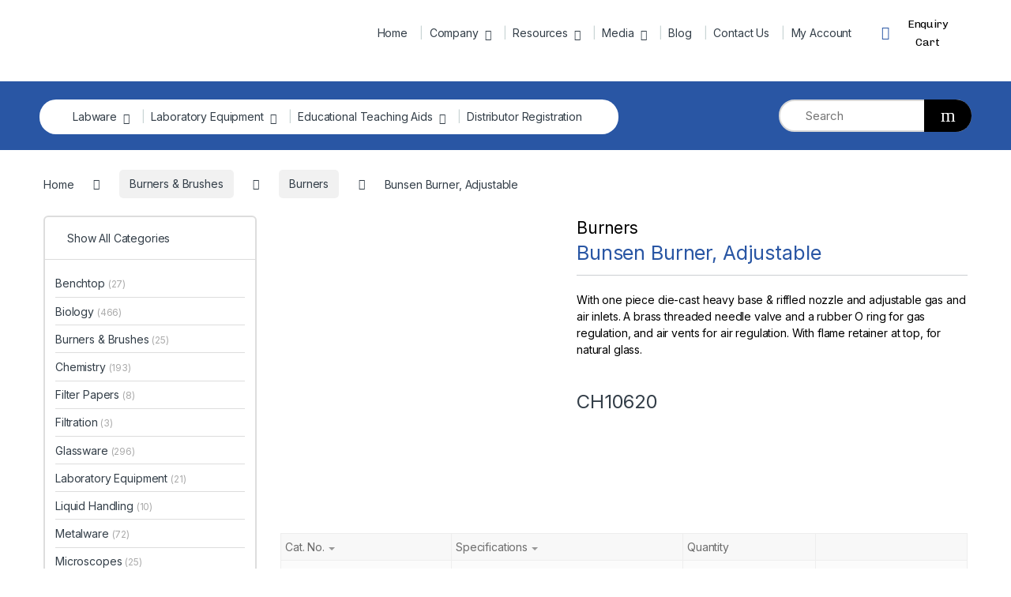

--- FILE ---
content_type: text/html; charset=UTF-8
request_url: https://www.shivsons.com/product/bunsen-burner-adjustable/
body_size: 45650
content:
<!DOCTYPE html>
<html lang="en-US">
<head><meta charset="UTF-8"><script>if(navigator.userAgent.match(/MSIE|Internet Explorer/i)||navigator.userAgent.match(/Trident\/7\..*?rv:11/i)){var href=document.location.href;if(!href.match(/[?&]nowprocket/)){if(href.indexOf("?")==-1){if(href.indexOf("#")==-1){document.location.href=href+"?nowprocket=1"}else{document.location.href=href.replace("#","?nowprocket=1#")}}else{if(href.indexOf("#")==-1){document.location.href=href+"&nowprocket=1"}else{document.location.href=href.replace("#","&nowprocket=1#")}}}}</script><script>class RocketLazyLoadScripts{constructor(){this.v="1.2.3",this.triggerEvents=["keydown","mousedown","mousemove","touchmove","touchstart","touchend","wheel"],this.userEventHandler=this._triggerListener.bind(this),this.touchStartHandler=this._onTouchStart.bind(this),this.touchMoveHandler=this._onTouchMove.bind(this),this.touchEndHandler=this._onTouchEnd.bind(this),this.clickHandler=this._onClick.bind(this),this.interceptedClicks=[],window.addEventListener("pageshow",t=>{this.persisted=t.persisted}),window.addEventListener("DOMContentLoaded",()=>{this._preconnect3rdParties()}),this.delayedScripts={normal:[],async:[],defer:[]},this.trash=[],this.allJQueries=[]}_addUserInteractionListener(t){if(document.hidden){t._triggerListener();return}this.triggerEvents.forEach(e=>window.addEventListener(e,t.userEventHandler,{passive:!0})),window.addEventListener("touchstart",t.touchStartHandler,{passive:!0}),window.addEventListener("mousedown",t.touchStartHandler),document.addEventListener("visibilitychange",t.userEventHandler)}_removeUserInteractionListener(){this.triggerEvents.forEach(t=>window.removeEventListener(t,this.userEventHandler,{passive:!0})),document.removeEventListener("visibilitychange",this.userEventHandler)}_onTouchStart(t){"HTML"!==t.target.tagName&&(window.addEventListener("touchend",this.touchEndHandler),window.addEventListener("mouseup",this.touchEndHandler),window.addEventListener("touchmove",this.touchMoveHandler,{passive:!0}),window.addEventListener("mousemove",this.touchMoveHandler),t.target.addEventListener("click",this.clickHandler),this._renameDOMAttribute(t.target,"onclick","rocket-onclick"),this._pendingClickStarted())}_onTouchMove(t){window.removeEventListener("touchend",this.touchEndHandler),window.removeEventListener("mouseup",this.touchEndHandler),window.removeEventListener("touchmove",this.touchMoveHandler,{passive:!0}),window.removeEventListener("mousemove",this.touchMoveHandler),t.target.removeEventListener("click",this.clickHandler),this._renameDOMAttribute(t.target,"rocket-onclick","onclick"),this._pendingClickFinished()}_onTouchEnd(t){window.removeEventListener("touchend",this.touchEndHandler),window.removeEventListener("mouseup",this.touchEndHandler),window.removeEventListener("touchmove",this.touchMoveHandler,{passive:!0}),window.removeEventListener("mousemove",this.touchMoveHandler)}_onClick(t){t.target.removeEventListener("click",this.clickHandler),this._renameDOMAttribute(t.target,"rocket-onclick","onclick"),this.interceptedClicks.push(t),t.preventDefault(),t.stopPropagation(),t.stopImmediatePropagation(),this._pendingClickFinished()}_replayClicks(){window.removeEventListener("touchstart",this.touchStartHandler,{passive:!0}),window.removeEventListener("mousedown",this.touchStartHandler),this.interceptedClicks.forEach(t=>{t.target.dispatchEvent(new MouseEvent("click",{view:t.view,bubbles:!0,cancelable:!0}))})}_waitForPendingClicks(){return new Promise(t=>{this._isClickPending?this._pendingClickFinished=t:t()})}_pendingClickStarted(){this._isClickPending=!0}_pendingClickFinished(){this._isClickPending=!1}_renameDOMAttribute(t,e,r){t.hasAttribute&&t.hasAttribute(e)&&(event.target.setAttribute(r,event.target.getAttribute(e)),event.target.removeAttribute(e))}_triggerListener(){this._removeUserInteractionListener(this),"loading"===document.readyState?document.addEventListener("DOMContentLoaded",this._loadEverythingNow.bind(this)):this._loadEverythingNow()}_preconnect3rdParties(){let t=[];document.querySelectorAll("script[type=rocketlazyloadscript]").forEach(e=>{if(e.hasAttribute("src")){let r=new URL(e.src).origin;r!==location.origin&&t.push({src:r,crossOrigin:e.crossOrigin||"module"===e.getAttribute("data-rocket-type")})}}),t=[...new Map(t.map(t=>[JSON.stringify(t),t])).values()],this._batchInjectResourceHints(t,"preconnect")}async _loadEverythingNow(){this.lastBreath=Date.now(),this._delayEventListeners(this),this._delayJQueryReady(this),this._handleDocumentWrite(),this._registerAllDelayedScripts(),this._preloadAllScripts(),await this._loadScriptsFromList(this.delayedScripts.normal),await this._loadScriptsFromList(this.delayedScripts.defer),await this._loadScriptsFromList(this.delayedScripts.async);try{await this._triggerDOMContentLoaded(),await this._triggerWindowLoad()}catch(t){console.error(t)}window.dispatchEvent(new Event("rocket-allScriptsLoaded")),this._waitForPendingClicks().then(()=>{this._replayClicks()}),this._emptyTrash()}_registerAllDelayedScripts(){document.querySelectorAll("script[type=rocketlazyloadscript]").forEach(t=>{t.hasAttribute("data-rocket-src")?t.hasAttribute("async")&&!1!==t.async?this.delayedScripts.async.push(t):t.hasAttribute("defer")&&!1!==t.defer||"module"===t.getAttribute("data-rocket-type")?this.delayedScripts.defer.push(t):this.delayedScripts.normal.push(t):this.delayedScripts.normal.push(t)})}async _transformScript(t){return new Promise((await this._littleBreath(),navigator.userAgent.indexOf("Firefox/")>0||""===navigator.vendor)?e=>{let r=document.createElement("script");[...t.attributes].forEach(t=>{let e=t.nodeName;"type"!==e&&("data-rocket-type"===e&&(e="type"),"data-rocket-src"===e&&(e="src"),r.setAttribute(e,t.nodeValue))}),t.text&&(r.text=t.text),r.hasAttribute("src")?(r.addEventListener("load",e),r.addEventListener("error",e)):(r.text=t.text,e());try{t.parentNode.replaceChild(r,t)}catch(i){e()}}:async e=>{function r(){t.setAttribute("data-rocket-status","failed"),e()}try{let i=t.getAttribute("data-rocket-type"),n=t.getAttribute("data-rocket-src");t.text,i?(t.type=i,t.removeAttribute("data-rocket-type")):t.removeAttribute("type"),t.addEventListener("load",function r(){t.setAttribute("data-rocket-status","executed"),e()}),t.addEventListener("error",r),n?(t.removeAttribute("data-rocket-src"),t.src=n):t.src="data:text/javascript;base64,"+window.btoa(unescape(encodeURIComponent(t.text)))}catch(s){r()}})}async _loadScriptsFromList(t){let e=t.shift();return e&&e.isConnected?(await this._transformScript(e),this._loadScriptsFromList(t)):Promise.resolve()}_preloadAllScripts(){this._batchInjectResourceHints([...this.delayedScripts.normal,...this.delayedScripts.defer,...this.delayedScripts.async],"preload")}_batchInjectResourceHints(t,e){var r=document.createDocumentFragment();t.forEach(t=>{let i=t.getAttribute&&t.getAttribute("data-rocket-src")||t.src;if(i){let n=document.createElement("link");n.href=i,n.rel=e,"preconnect"!==e&&(n.as="script"),t.getAttribute&&"module"===t.getAttribute("data-rocket-type")&&(n.crossOrigin=!0),t.crossOrigin&&(n.crossOrigin=t.crossOrigin),t.integrity&&(n.integrity=t.integrity),r.appendChild(n),this.trash.push(n)}}),document.head.appendChild(r)}_delayEventListeners(t){let e={};function r(t,r){!function t(r){!e[r]&&(e[r]={originalFunctions:{add:r.addEventListener,remove:r.removeEventListener},eventsToRewrite:[]},r.addEventListener=function(){arguments[0]=i(arguments[0]),e[r].originalFunctions.add.apply(r,arguments)},r.removeEventListener=function(){arguments[0]=i(arguments[0]),e[r].originalFunctions.remove.apply(r,arguments)});function i(t){return e[r].eventsToRewrite.indexOf(t)>=0?"rocket-"+t:t}}(t),e[t].eventsToRewrite.push(r)}function i(t,e){let r=t[e];Object.defineProperty(t,e,{get:()=>r||function(){},set(i){t["rocket"+e]=r=i}})}r(document,"DOMContentLoaded"),r(window,"DOMContentLoaded"),r(window,"load"),r(window,"pageshow"),r(document,"readystatechange"),i(document,"onreadystatechange"),i(window,"onload"),i(window,"onpageshow")}_delayJQueryReady(t){let e;function r(r){if(r&&r.fn&&!t.allJQueries.includes(r)){r.fn.ready=r.fn.init.prototype.ready=function(e){return t.domReadyFired?e.bind(document)(r):document.addEventListener("rocket-DOMContentLoaded",()=>e.bind(document)(r)),r([])};let i=r.fn.on;r.fn.on=r.fn.init.prototype.on=function(){if(this[0]===window){function t(t){return t.split(" ").map(t=>"load"===t||0===t.indexOf("load.")?"rocket-jquery-load":t).join(" ")}"string"==typeof arguments[0]||arguments[0]instanceof String?arguments[0]=t(arguments[0]):"object"==typeof arguments[0]&&Object.keys(arguments[0]).forEach(e=>{let r=arguments[0][e];delete arguments[0][e],arguments[0][t(e)]=r})}return i.apply(this,arguments),this},t.allJQueries.push(r)}e=r}r(window.jQuery),Object.defineProperty(window,"jQuery",{get:()=>e,set(t){r(t)}})}async _triggerDOMContentLoaded(){this.domReadyFired=!0,await this._littleBreath(),document.dispatchEvent(new Event("rocket-DOMContentLoaded")),await this._littleBreath(),window.dispatchEvent(new Event("rocket-DOMContentLoaded")),await this._littleBreath(),document.dispatchEvent(new Event("rocket-readystatechange")),await this._littleBreath(),document.rocketonreadystatechange&&document.rocketonreadystatechange()}async _triggerWindowLoad(){await this._littleBreath(),window.dispatchEvent(new Event("rocket-load")),await this._littleBreath(),window.rocketonload&&window.rocketonload(),await this._littleBreath(),this.allJQueries.forEach(t=>t(window).trigger("rocket-jquery-load")),await this._littleBreath();let t=new Event("rocket-pageshow");t.persisted=this.persisted,window.dispatchEvent(t),await this._littleBreath(),window.rocketonpageshow&&window.rocketonpageshow({persisted:this.persisted})}_handleDocumentWrite(){let t=new Map;document.write=document.writeln=function(e){let r=document.currentScript;r||console.error("WPRocket unable to document.write this: "+e);let i=document.createRange(),n=r.parentElement,s=t.get(r);void 0===s&&(s=r.nextSibling,t.set(r,s));let a=document.createDocumentFragment();i.setStart(a,0),a.appendChild(i.createContextualFragment(e)),n.insertBefore(a,s)}}async _littleBreath(){Date.now()-this.lastBreath>45&&(await this._requestAnimFrame(),this.lastBreath=Date.now())}async _requestAnimFrame(){return document.hidden?new Promise(t=>setTimeout(t)):new Promise(t=>requestAnimationFrame(t))}_emptyTrash(){this.trash.forEach(t=>t.remove())}static run(){let t=new RocketLazyLoadScripts;t._addUserInteractionListener(t)}}RocketLazyLoadScripts.run();</script>

<meta name="viewport" content="width=device-width, initial-scale=1">
<link rel="profile" href="http://gmpg.org/xfn/11">
<link rel="pingback" href="https://www.shivsons.com/xmlrpc.php">

<meta name='robots' content='index, follow, max-image-preview:large, max-snippet:-1, max-video-preview:-1' />
	<style>img:is([sizes="auto" i], [sizes^="auto," i]) { contain-intrinsic-size: 3000px 1500px }</style>
	
            <script data-no-defer="1" data-ezscrex="false" data-cfasync="false" data-pagespeed-no-defer data-cookieconsent="ignore">
                var ctPublicFunctions = {"_ajax_nonce":"e9b170bef6","_rest_nonce":"ffb8cce2b2","_ajax_url":"\/wp-admin\/admin-ajax.php","_rest_url":"https:\/\/www.shivsons.com\/wp-json\/","data__cookies_type":"none","data__ajax_type":"rest","data__bot_detector_enabled":"1","data__frontend_data_log_enabled":1,"cookiePrefix":"","wprocket_detected":true,"host_url":"www.shivsons.com","text__ee_click_to_select":"Click to select the whole data","text__ee_original_email":"The complete one is","text__ee_got_it":"Got it","text__ee_blocked":"Blocked","text__ee_cannot_connect":"Cannot connect","text__ee_cannot_decode":"Can not decode email. Unknown reason","text__ee_email_decoder":"CleanTalk email decoder","text__ee_wait_for_decoding":"The magic is on the way!","text__ee_decoding_process":"Please wait a few seconds while we decode the contact data."}
            </script>
        
            <script data-no-defer="1" data-ezscrex="false" data-cfasync="false" data-pagespeed-no-defer data-cookieconsent="ignore">
                var ctPublic = {"_ajax_nonce":"e9b170bef6","settings__forms__check_internal":"0","settings__forms__check_external":"0","settings__forms__force_protection":"0","settings__forms__search_test":"1","settings__forms__wc_add_to_cart":"0","settings__data__bot_detector_enabled":"1","settings__sfw__anti_crawler":0,"blog_home":"https:\/\/www.shivsons.com\/","pixel__setting":"3","pixel__enabled":true,"pixel__url":null,"data__email_check_before_post":"1","data__email_check_exist_post":"0","data__cookies_type":"none","data__key_is_ok":true,"data__visible_fields_required":true,"wl_brandname":"Anti-Spam by CleanTalk","wl_brandname_short":"CleanTalk","ct_checkjs_key":"809cf2d428ca32222ca057e662aca17bd6532eec34e0822a8892f07e47ce6774","emailEncoderPassKey":"67c571bf691bf0c0275abca09ae64ab6","bot_detector_forms_excluded":"W10=","advancedCacheExists":true,"varnishCacheExists":false,"wc_ajax_add_to_cart":true}
            </script>
        
	<!-- This site is optimized with the Yoast SEO plugin v26.8 - https://yoast.com/product/yoast-seo-wordpress/ -->
	<title>Bunsen Burner, Adjustable - Scientific Lab Equipment Manufacturer and Supplier</title>
	<link rel="canonical" href="https://www.shivsons.com/product/bunsen-burner-adjustable/" />
	<meta property="og:locale" content="en_US" />
	<meta property="og:type" content="article" />
	<meta property="og:title" content="Bunsen Burner, Adjustable - Scientific Lab Equipment Manufacturer and Supplier" />
	<meta property="og:description" content="With one piece die-cast heavy base &amp; riffled nozzle and adjustable gas and air inlets. A brass threaded needle valve and a rubber O ring for gas regulation, and air vents for air regulation. With flame retainer at top, for natural glass." />
	<meta property="og:url" content="https://www.shivsons.com/product/bunsen-burner-adjustable/" />
	<meta property="og:site_name" content="Scientific Lab Equipment Manufacturer and Supplier" />
	<meta property="article:publisher" content="https://www.facebook.com/SupertekSDS" />
	<meta property="article:modified_time" content="2023-07-24T09:10:04+00:00" />
	<meta property="og:image" content="https://www.shivsons.com/wp-content/uploads/2018/01/CH10620_3-1.jpg" />
	<meta property="og:image:width" content="1000" />
	<meta property="og:image:height" content="1000" />
	<meta property="og:image:type" content="image/jpeg" />
	<meta name="twitter:card" content="summary_large_image" />
	<meta name="twitter:site" content="@Shivdialsudsons" />
	<script type="application/ld+json" class="yoast-schema-graph">{"@context":"https://schema.org","@graph":[{"@type":"WebPage","@id":"https://www.shivsons.com/product/bunsen-burner-adjustable/","url":"https://www.shivsons.com/product/bunsen-burner-adjustable/","name":"Bunsen Burner, Adjustable - Scientific Lab Equipment Manufacturer and Supplier","isPartOf":{"@id":"https://www.shivsons.com/#website"},"primaryImageOfPage":{"@id":"https://www.shivsons.com/product/bunsen-burner-adjustable/#primaryimage"},"image":{"@id":"https://www.shivsons.com/product/bunsen-burner-adjustable/#primaryimage"},"thumbnailUrl":"https://www.shivsons.com/wp-content/uploads/2018/01/CH10620_3-1.jpg","datePublished":"2018-01-15T10:50:17+00:00","dateModified":"2023-07-24T09:10:04+00:00","breadcrumb":{"@id":"https://www.shivsons.com/product/bunsen-burner-adjustable/#breadcrumb"},"inLanguage":"en-US","potentialAction":[{"@type":"ReadAction","target":["https://www.shivsons.com/product/bunsen-burner-adjustable/"]}]},{"@type":"ImageObject","inLanguage":"en-US","@id":"https://www.shivsons.com/product/bunsen-burner-adjustable/#primaryimage","url":"https://www.shivsons.com/wp-content/uploads/2018/01/CH10620_3-1.jpg","contentUrl":"https://www.shivsons.com/wp-content/uploads/2018/01/CH10620_3-1.jpg","width":1000,"height":1000},{"@type":"BreadcrumbList","@id":"https://www.shivsons.com/product/bunsen-burner-adjustable/#breadcrumb","itemListElement":[{"@type":"ListItem","position":1,"name":"Products","item":"https://www.shivsons.com/shop/"},{"@type":"ListItem","position":2,"name":"Bunsen Burner, Adjustable"}]},{"@type":"WebSite","@id":"https://www.shivsons.com/#website","url":"https://www.shivsons.com/","name":"Scientific Lab Equipment Manufacturer and Supplier","description":"","publisher":{"@id":"https://www.shivsons.com/#organization"},"potentialAction":[{"@type":"SearchAction","target":{"@type":"EntryPoint","urlTemplate":"https://www.shivsons.com/?s={search_term_string}"},"query-input":{"@type":"PropertyValueSpecification","valueRequired":true,"valueName":"search_term_string"}}],"inLanguage":"en-US"},{"@type":"Organization","@id":"https://www.shivsons.com/#organization","name":"Scientific Lab Equipment Manufacturer and Supplier","url":"https://www.shivsons.com/","logo":{"@type":"ImageObject","inLanguage":"en-US","@id":"https://www.shivsons.com/#/schema/logo/image/","url":"https://www.shivsons.com/wp-content/uploads/final-logo.webp","contentUrl":"https://www.shivsons.com/wp-content/uploads/final-logo.webp","width":400,"height":251,"caption":"Scientific Lab Equipment Manufacturer and Supplier"},"image":{"@id":"https://www.shivsons.com/#/schema/logo/image/"},"sameAs":["https://www.facebook.com/SupertekSDS","https://x.com/Shivdialsudsons"]}]}</script>
	<!-- / Yoast SEO plugin. -->


<link rel='dns-prefetch' href='//fd.cleantalk.org' />
<link rel='dns-prefetch' href='//www.googletagmanager.com' />
<link rel='dns-prefetch' href='//fonts.googleapis.com' />
<link rel='dns-prefetch' href='//pagead2.googlesyndication.com' />
<link rel="alternate" type="application/rss+xml" title="Scientific Lab Equipment Manufacturer and Supplier &raquo; Feed" href="https://www.shivsons.com/feed/" />
<link rel="alternate" type="application/rss+xml" title="Scientific Lab Equipment Manufacturer and Supplier &raquo; Comments Feed" href="https://www.shivsons.com/comments/feed/" />
<script type="rocketlazyloadscript" data-rocket-type="text/javascript">
/* <![CDATA[ */
window._wpemojiSettings = {"baseUrl":"https:\/\/s.w.org\/images\/core\/emoji\/15.0.3\/72x72\/","ext":".png","svgUrl":"https:\/\/s.w.org\/images\/core\/emoji\/15.0.3\/svg\/","svgExt":".svg","source":{"concatemoji":"https:\/\/www.shivsons.com\/wp-includes\/js\/wp-emoji-release.min.js?ver=6.7.4"}};
/*! This file is auto-generated */
!function(i,n){var o,s,e;function c(e){try{var t={supportTests:e,timestamp:(new Date).valueOf()};sessionStorage.setItem(o,JSON.stringify(t))}catch(e){}}function p(e,t,n){e.clearRect(0,0,e.canvas.width,e.canvas.height),e.fillText(t,0,0);var t=new Uint32Array(e.getImageData(0,0,e.canvas.width,e.canvas.height).data),r=(e.clearRect(0,0,e.canvas.width,e.canvas.height),e.fillText(n,0,0),new Uint32Array(e.getImageData(0,0,e.canvas.width,e.canvas.height).data));return t.every(function(e,t){return e===r[t]})}function u(e,t,n){switch(t){case"flag":return n(e,"\ud83c\udff3\ufe0f\u200d\u26a7\ufe0f","\ud83c\udff3\ufe0f\u200b\u26a7\ufe0f")?!1:!n(e,"\ud83c\uddfa\ud83c\uddf3","\ud83c\uddfa\u200b\ud83c\uddf3")&&!n(e,"\ud83c\udff4\udb40\udc67\udb40\udc62\udb40\udc65\udb40\udc6e\udb40\udc67\udb40\udc7f","\ud83c\udff4\u200b\udb40\udc67\u200b\udb40\udc62\u200b\udb40\udc65\u200b\udb40\udc6e\u200b\udb40\udc67\u200b\udb40\udc7f");case"emoji":return!n(e,"\ud83d\udc26\u200d\u2b1b","\ud83d\udc26\u200b\u2b1b")}return!1}function f(e,t,n){var r="undefined"!=typeof WorkerGlobalScope&&self instanceof WorkerGlobalScope?new OffscreenCanvas(300,150):i.createElement("canvas"),a=r.getContext("2d",{willReadFrequently:!0}),o=(a.textBaseline="top",a.font="600 32px Arial",{});return e.forEach(function(e){o[e]=t(a,e,n)}),o}function t(e){var t=i.createElement("script");t.src=e,t.defer=!0,i.head.appendChild(t)}"undefined"!=typeof Promise&&(o="wpEmojiSettingsSupports",s=["flag","emoji"],n.supports={everything:!0,everythingExceptFlag:!0},e=new Promise(function(e){i.addEventListener("DOMContentLoaded",e,{once:!0})}),new Promise(function(t){var n=function(){try{var e=JSON.parse(sessionStorage.getItem(o));if("object"==typeof e&&"number"==typeof e.timestamp&&(new Date).valueOf()<e.timestamp+604800&&"object"==typeof e.supportTests)return e.supportTests}catch(e){}return null}();if(!n){if("undefined"!=typeof Worker&&"undefined"!=typeof OffscreenCanvas&&"undefined"!=typeof URL&&URL.createObjectURL&&"undefined"!=typeof Blob)try{var e="postMessage("+f.toString()+"("+[JSON.stringify(s),u.toString(),p.toString()].join(",")+"));",r=new Blob([e],{type:"text/javascript"}),a=new Worker(URL.createObjectURL(r),{name:"wpTestEmojiSupports"});return void(a.onmessage=function(e){c(n=e.data),a.terminate(),t(n)})}catch(e){}c(n=f(s,u,p))}t(n)}).then(function(e){for(var t in e)n.supports[t]=e[t],n.supports.everything=n.supports.everything&&n.supports[t],"flag"!==t&&(n.supports.everythingExceptFlag=n.supports.everythingExceptFlag&&n.supports[t]);n.supports.everythingExceptFlag=n.supports.everythingExceptFlag&&!n.supports.flag,n.DOMReady=!1,n.readyCallback=function(){n.DOMReady=!0}}).then(function(){return e}).then(function(){var e;n.supports.everything||(n.readyCallback(),(e=n.source||{}).concatemoji?t(e.concatemoji):e.wpemoji&&e.twemoji&&(t(e.twemoji),t(e.wpemoji)))}))}((window,document),window._wpemojiSettings);
/* ]]> */
</script>
<link data-minify="1" rel='stylesheet' id='afreg-front-css-css' href='https://www.shivsons.com/wp-content/cache/min/1/wp-content/plugins/user-registration-plugin-for-woocommerce/front/css/afreg_front.css?ver=1768456174' type='text/css' media='all' />
<link data-minify="1" rel='stylesheet' id='color-spectrum-css-css' href='https://www.shivsons.com/wp-content/cache/min/1/wp-content/plugins/user-registration-plugin-for-woocommerce/front/css/afreg_color_spectrum.css?ver=1768456174' type='text/css' media='all' />
<link rel='stylesheet' id='wp-event-manager-frontend-css' href='https://www.shivsons.com/wp-content/plugins/wp-event-manager/assets/css/frontend.min.css?ver=6.7.4' type='text/css' media='all' />
<link data-minify="1" rel='stylesheet' id='wp-event-manager-jquery-ui-daterangepicker-css' href='https://www.shivsons.com/wp-content/cache/min/1/wp-content/plugins/wp-event-manager/assets/js/jquery-ui-daterangepicker/jquery.comiseo.daterangepicker.css?ver=1768456174' type='text/css' media='all' />
<link data-minify="1" rel='stylesheet' id='wp-event-manager-jquery-ui-daterangepicker-style-css' href='https://www.shivsons.com/wp-content/cache/min/1/wp-content/plugins/wp-event-manager/assets/js/jquery-ui-daterangepicker/styles.css?ver=1768456174' type='text/css' media='all' />
<link data-minify="1" rel='stylesheet' id='wp-event-manager-jquery-ui-css-css' href='https://www.shivsons.com/wp-content/cache/min/1/wp-content/plugins/wp-event-manager/assets/js/jquery-ui/jquery-ui.css?ver=1768456174' type='text/css' media='all' />
<link rel='stylesheet' id='wp-event-manager-grid-style-css' href='https://www.shivsons.com/wp-content/plugins/wp-event-manager/assets/css/wpem-grid.min.css?ver=6.7.4' type='text/css' media='all' />
<link data-minify="1" rel='stylesheet' id='wp-event-manager-font-style-css' href='https://www.shivsons.com/wp-content/cache/min/1/wp-content/plugins/wp-event-manager/assets/fonts/style.css?ver=1768456174' type='text/css' media='all' />
<style id='wp-emoji-styles-inline-css' type='text/css'>

	img.wp-smiley, img.emoji {
		display: inline !important;
		border: none !important;
		box-shadow: none !important;
		height: 1em !important;
		width: 1em !important;
		margin: 0 0.07em !important;
		vertical-align: -0.1em !important;
		background: none !important;
		padding: 0 !important;
	}
</style>
<link rel='stylesheet' id='wp-block-library-css' href='https://www.shivsons.com/wp-includes/css/dist/block-library/style.min.css?ver=6.7.4' type='text/css' media='all' />
<style id='classic-theme-styles-inline-css' type='text/css'>
/*! This file is auto-generated */
.wp-block-button__link{color:#fff;background-color:#32373c;border-radius:9999px;box-shadow:none;text-decoration:none;padding:calc(.667em + 2px) calc(1.333em + 2px);font-size:1.125em}.wp-block-file__button{background:#32373c;color:#fff;text-decoration:none}
</style>
<style id='global-styles-inline-css' type='text/css'>
:root{--wp--preset--aspect-ratio--square: 1;--wp--preset--aspect-ratio--4-3: 4/3;--wp--preset--aspect-ratio--3-4: 3/4;--wp--preset--aspect-ratio--3-2: 3/2;--wp--preset--aspect-ratio--2-3: 2/3;--wp--preset--aspect-ratio--16-9: 16/9;--wp--preset--aspect-ratio--9-16: 9/16;--wp--preset--color--black: #000000;--wp--preset--color--cyan-bluish-gray: #abb8c3;--wp--preset--color--white: #ffffff;--wp--preset--color--pale-pink: #f78da7;--wp--preset--color--vivid-red: #cf2e2e;--wp--preset--color--luminous-vivid-orange: #ff6900;--wp--preset--color--luminous-vivid-amber: #fcb900;--wp--preset--color--light-green-cyan: #7bdcb5;--wp--preset--color--vivid-green-cyan: #00d084;--wp--preset--color--pale-cyan-blue: #8ed1fc;--wp--preset--color--vivid-cyan-blue: #0693e3;--wp--preset--color--vivid-purple: #9b51e0;--wp--preset--gradient--vivid-cyan-blue-to-vivid-purple: linear-gradient(135deg,rgba(6,147,227,1) 0%,rgb(155,81,224) 100%);--wp--preset--gradient--light-green-cyan-to-vivid-green-cyan: linear-gradient(135deg,rgb(122,220,180) 0%,rgb(0,208,130) 100%);--wp--preset--gradient--luminous-vivid-amber-to-luminous-vivid-orange: linear-gradient(135deg,rgba(252,185,0,1) 0%,rgba(255,105,0,1) 100%);--wp--preset--gradient--luminous-vivid-orange-to-vivid-red: linear-gradient(135deg,rgba(255,105,0,1) 0%,rgb(207,46,46) 100%);--wp--preset--gradient--very-light-gray-to-cyan-bluish-gray: linear-gradient(135deg,rgb(238,238,238) 0%,rgb(169,184,195) 100%);--wp--preset--gradient--cool-to-warm-spectrum: linear-gradient(135deg,rgb(74,234,220) 0%,rgb(151,120,209) 20%,rgb(207,42,186) 40%,rgb(238,44,130) 60%,rgb(251,105,98) 80%,rgb(254,248,76) 100%);--wp--preset--gradient--blush-light-purple: linear-gradient(135deg,rgb(255,206,236) 0%,rgb(152,150,240) 100%);--wp--preset--gradient--blush-bordeaux: linear-gradient(135deg,rgb(254,205,165) 0%,rgb(254,45,45) 50%,rgb(107,0,62) 100%);--wp--preset--gradient--luminous-dusk: linear-gradient(135deg,rgb(255,203,112) 0%,rgb(199,81,192) 50%,rgb(65,88,208) 100%);--wp--preset--gradient--pale-ocean: linear-gradient(135deg,rgb(255,245,203) 0%,rgb(182,227,212) 50%,rgb(51,167,181) 100%);--wp--preset--gradient--electric-grass: linear-gradient(135deg,rgb(202,248,128) 0%,rgb(113,206,126) 100%);--wp--preset--gradient--midnight: linear-gradient(135deg,rgb(2,3,129) 0%,rgb(40,116,252) 100%);--wp--preset--font-size--small: 13px;--wp--preset--font-size--medium: 20px;--wp--preset--font-size--large: 36px;--wp--preset--font-size--x-large: 42px;--wp--preset--spacing--20: 0.44rem;--wp--preset--spacing--30: 0.67rem;--wp--preset--spacing--40: 1rem;--wp--preset--spacing--50: 1.5rem;--wp--preset--spacing--60: 2.25rem;--wp--preset--spacing--70: 3.38rem;--wp--preset--spacing--80: 5.06rem;--wp--preset--shadow--natural: 6px 6px 9px rgba(0, 0, 0, 0.2);--wp--preset--shadow--deep: 12px 12px 50px rgba(0, 0, 0, 0.4);--wp--preset--shadow--sharp: 6px 6px 0px rgba(0, 0, 0, 0.2);--wp--preset--shadow--outlined: 6px 6px 0px -3px rgba(255, 255, 255, 1), 6px 6px rgba(0, 0, 0, 1);--wp--preset--shadow--crisp: 6px 6px 0px rgba(0, 0, 0, 1);}:where(.is-layout-flex){gap: 0.5em;}:where(.is-layout-grid){gap: 0.5em;}body .is-layout-flex{display: flex;}.is-layout-flex{flex-wrap: wrap;align-items: center;}.is-layout-flex > :is(*, div){margin: 0;}body .is-layout-grid{display: grid;}.is-layout-grid > :is(*, div){margin: 0;}:where(.wp-block-columns.is-layout-flex){gap: 2em;}:where(.wp-block-columns.is-layout-grid){gap: 2em;}:where(.wp-block-post-template.is-layout-flex){gap: 1.25em;}:where(.wp-block-post-template.is-layout-grid){gap: 1.25em;}.has-black-color{color: var(--wp--preset--color--black) !important;}.has-cyan-bluish-gray-color{color: var(--wp--preset--color--cyan-bluish-gray) !important;}.has-white-color{color: var(--wp--preset--color--white) !important;}.has-pale-pink-color{color: var(--wp--preset--color--pale-pink) !important;}.has-vivid-red-color{color: var(--wp--preset--color--vivid-red) !important;}.has-luminous-vivid-orange-color{color: var(--wp--preset--color--luminous-vivid-orange) !important;}.has-luminous-vivid-amber-color{color: var(--wp--preset--color--luminous-vivid-amber) !important;}.has-light-green-cyan-color{color: var(--wp--preset--color--light-green-cyan) !important;}.has-vivid-green-cyan-color{color: var(--wp--preset--color--vivid-green-cyan) !important;}.has-pale-cyan-blue-color{color: var(--wp--preset--color--pale-cyan-blue) !important;}.has-vivid-cyan-blue-color{color: var(--wp--preset--color--vivid-cyan-blue) !important;}.has-vivid-purple-color{color: var(--wp--preset--color--vivid-purple) !important;}.has-black-background-color{background-color: var(--wp--preset--color--black) !important;}.has-cyan-bluish-gray-background-color{background-color: var(--wp--preset--color--cyan-bluish-gray) !important;}.has-white-background-color{background-color: var(--wp--preset--color--white) !important;}.has-pale-pink-background-color{background-color: var(--wp--preset--color--pale-pink) !important;}.has-vivid-red-background-color{background-color: var(--wp--preset--color--vivid-red) !important;}.has-luminous-vivid-orange-background-color{background-color: var(--wp--preset--color--luminous-vivid-orange) !important;}.has-luminous-vivid-amber-background-color{background-color: var(--wp--preset--color--luminous-vivid-amber) !important;}.has-light-green-cyan-background-color{background-color: var(--wp--preset--color--light-green-cyan) !important;}.has-vivid-green-cyan-background-color{background-color: var(--wp--preset--color--vivid-green-cyan) !important;}.has-pale-cyan-blue-background-color{background-color: var(--wp--preset--color--pale-cyan-blue) !important;}.has-vivid-cyan-blue-background-color{background-color: var(--wp--preset--color--vivid-cyan-blue) !important;}.has-vivid-purple-background-color{background-color: var(--wp--preset--color--vivid-purple) !important;}.has-black-border-color{border-color: var(--wp--preset--color--black) !important;}.has-cyan-bluish-gray-border-color{border-color: var(--wp--preset--color--cyan-bluish-gray) !important;}.has-white-border-color{border-color: var(--wp--preset--color--white) !important;}.has-pale-pink-border-color{border-color: var(--wp--preset--color--pale-pink) !important;}.has-vivid-red-border-color{border-color: var(--wp--preset--color--vivid-red) !important;}.has-luminous-vivid-orange-border-color{border-color: var(--wp--preset--color--luminous-vivid-orange) !important;}.has-luminous-vivid-amber-border-color{border-color: var(--wp--preset--color--luminous-vivid-amber) !important;}.has-light-green-cyan-border-color{border-color: var(--wp--preset--color--light-green-cyan) !important;}.has-vivid-green-cyan-border-color{border-color: var(--wp--preset--color--vivid-green-cyan) !important;}.has-pale-cyan-blue-border-color{border-color: var(--wp--preset--color--pale-cyan-blue) !important;}.has-vivid-cyan-blue-border-color{border-color: var(--wp--preset--color--vivid-cyan-blue) !important;}.has-vivid-purple-border-color{border-color: var(--wp--preset--color--vivid-purple) !important;}.has-vivid-cyan-blue-to-vivid-purple-gradient-background{background: var(--wp--preset--gradient--vivid-cyan-blue-to-vivid-purple) !important;}.has-light-green-cyan-to-vivid-green-cyan-gradient-background{background: var(--wp--preset--gradient--light-green-cyan-to-vivid-green-cyan) !important;}.has-luminous-vivid-amber-to-luminous-vivid-orange-gradient-background{background: var(--wp--preset--gradient--luminous-vivid-amber-to-luminous-vivid-orange) !important;}.has-luminous-vivid-orange-to-vivid-red-gradient-background{background: var(--wp--preset--gradient--luminous-vivid-orange-to-vivid-red) !important;}.has-very-light-gray-to-cyan-bluish-gray-gradient-background{background: var(--wp--preset--gradient--very-light-gray-to-cyan-bluish-gray) !important;}.has-cool-to-warm-spectrum-gradient-background{background: var(--wp--preset--gradient--cool-to-warm-spectrum) !important;}.has-blush-light-purple-gradient-background{background: var(--wp--preset--gradient--blush-light-purple) !important;}.has-blush-bordeaux-gradient-background{background: var(--wp--preset--gradient--blush-bordeaux) !important;}.has-luminous-dusk-gradient-background{background: var(--wp--preset--gradient--luminous-dusk) !important;}.has-pale-ocean-gradient-background{background: var(--wp--preset--gradient--pale-ocean) !important;}.has-electric-grass-gradient-background{background: var(--wp--preset--gradient--electric-grass) !important;}.has-midnight-gradient-background{background: var(--wp--preset--gradient--midnight) !important;}.has-small-font-size{font-size: var(--wp--preset--font-size--small) !important;}.has-medium-font-size{font-size: var(--wp--preset--font-size--medium) !important;}.has-large-font-size{font-size: var(--wp--preset--font-size--large) !important;}.has-x-large-font-size{font-size: var(--wp--preset--font-size--x-large) !important;}
:where(.wp-block-post-template.is-layout-flex){gap: 1.25em;}:where(.wp-block-post-template.is-layout-grid){gap: 1.25em;}
:where(.wp-block-columns.is-layout-flex){gap: 2em;}:where(.wp-block-columns.is-layout-grid){gap: 2em;}
:root :where(.wp-block-pullquote){font-size: 1.5em;line-height: 1.6;}
</style>
<link data-minify="1" rel='stylesheet' id='acoplw-style-css' href='https://www.shivsons.com/wp-content/cache/min/1/wp-content/plugins/aco-product-labels-for-woocommerce/assets/css/frontend.css?ver=1768456174' type='text/css' media='all' />
<link rel='stylesheet' id='cleantalk-public-css-css' href='https://www.shivsons.com/wp-content/plugins/cleantalk-spam-protect/css/cleantalk-public.min.css?ver=6.71.1_1769489303' type='text/css' media='all' />
<link rel='stylesheet' id='cleantalk-email-decoder-css-css' href='https://www.shivsons.com/wp-content/plugins/cleantalk-spam-protect/css/cleantalk-email-decoder.min.css?ver=6.71.1_1769489303' type='text/css' media='all' />
<link data-minify="1" rel='stylesheet' id='contact-form-7-css' href='https://www.shivsons.com/wp-content/cache/min/1/wp-content/plugins/contact-form-7/includes/css/styles.css?ver=1768456174' type='text/css' media='all' />
<link data-minify="1" rel='stylesheet' id='mas-wc-brands-style-css' href='https://www.shivsons.com/wp-content/cache/min/1/wp-content/plugins/mas-woocommerce-brands/assets/css/style.css?ver=1768456174' type='text/css' media='all' />
<link data-minify="1" rel='stylesheet' id='pvtfw-frontend-style-css' href='https://www.shivsons.com/wp-content/cache/min/1/wp-content/plugins/product-variant-table-for-woocommerce/public/css/pvtfw_frontend.css?ver=1768456174' type='text/css' media='all' />
<link data-minify="1" rel='stylesheet' id='fontello-style-css' href='https://www.shivsons.com/wp-content/cache/min/1/wp-content/plugins/product-variant-table-for-woocommerce/public/font/fontello.css?ver=1768456174' type='text/css' media='all' />
<link rel='stylesheet' id='side-menu-lite-css' href='https://www.shivsons.com/wp-content/plugins/side-menu-lite/public/assets/css/style.min.css?ver=5.5.1' type='text/css' media='all' />
<link data-minify="1" rel='stylesheet' id='side-menu-lite-fontawesome-css' href='https://www.shivsons.com/wp-content/cache/min/1/wp-content/plugins/side-menu-lite/vendors/fontawesome/css/all.css?ver=1768456174' type='text/css' media='all' />
<link rel='stylesheet' id='theme-my-login-css' href='https://www.shivsons.com/wp-content/plugins/theme-my-login/assets/styles/theme-my-login.min.css?ver=7.1.14' type='text/css' media='all' />
<link rel='stylesheet' id='photoswipe-css' href='https://www.shivsons.com/wp-content/plugins/woocommerce/assets/css/photoswipe/photoswipe.min.css?ver=10.3.7' type='text/css' media='all' />
<link rel='stylesheet' id='photoswipe-default-skin-css' href='https://www.shivsons.com/wp-content/plugins/woocommerce/assets/css/photoswipe/default-skin/default-skin.min.css?ver=10.3.7' type='text/css' media='all' />
<style id='woocommerce-inline-inline-css' type='text/css'>
.woocommerce form .form-row .required { visibility: visible; }
</style>
<link rel='stylesheet' id='wp-event-manager-jquery-timepicker-css-css' href='https://www.shivsons.com/wp-content/plugins/wp-event-manager/assets/js/jquery-timepicker/jquery.timepicker.min.css?ver=6.7.4' type='text/css' media='all' />
<link rel='stylesheet' id='aws-style-css' href='https://www.shivsons.com/wp-content/plugins/advanced-woo-search/assets/css/common.min.css?ver=3.52' type='text/css' media='all' />
<link data-minify="1" rel='stylesheet' id='mc4wp-form-themes-css' href='https://www.shivsons.com/wp-content/cache/min/1/wp-content/plugins/mailchimp-for-wp/assets/css/form-themes.css?ver=1768456174' type='text/css' media='all' />
<link data-minify="1" rel='stylesheet' id='brands-styles-css' href='https://www.shivsons.com/wp-content/cache/min/1/wp-content/plugins/woocommerce/assets/css/brands.css?ver=1768456174' type='text/css' media='all' />
<link rel='stylesheet' id='electro-fonts-css' href='https://fonts.googleapis.com/css2?family=Inter:wght@300;400;600;700&#038;display=swap' type='text/css' media='all' />
<link data-minify="1" rel='stylesheet' id='font-electro-css' href='https://www.shivsons.com/wp-content/cache/min/1/wp-content/themes/electro/assets/css/font-electro.css?ver=1768456175' type='text/css' media='all' />
<link data-minify="1" rel='stylesheet' id='fontawesome-css' href='https://www.shivsons.com/wp-content/cache/min/1/wp-content/themes/electro/assets/vendor/fontawesome/css/all.min.css?ver=1768456175' type='text/css' media='all' />
<link rel='stylesheet' id='animate-css-css' href='https://www.shivsons.com/wp-content/themes/electro/assets/vendor/animate.css/animate.min.css?ver=3.5.3' type='text/css' media='all' />
<link data-minify="1" rel='stylesheet' id='electro-style-css' href='https://www.shivsons.com/wp-content/cache/min/1/wp-content/themes/electro/style.min.css?ver=1768456175' type='text/css' media='all' />
<link data-minify="1" rel='stylesheet' id='electro-elementor-style-css' href='https://www.shivsons.com/wp-content/cache/min/1/wp-content/themes/electro/elementor.css?ver=1768456175' type='text/css' media='all' />
<link data-minify="1" rel='stylesheet' id='dflip-style-css' href='https://www.shivsons.com/wp-content/cache/min/1/wp-content/plugins/3d-flipbook-dflip-lite/assets/css/dflip.min.css?ver=1768456175' type='text/css' media='all' />
<link rel='stylesheet' id='elementor-frontend-css' href='https://www.shivsons.com/wp-content/plugins/elementor/assets/css/frontend.min.css?ver=3.27.3' type='text/css' media='all' />
<link rel='stylesheet' id='widget-image-css' href='https://www.shivsons.com/wp-content/plugins/elementor/assets/css/widget-image.min.css?ver=3.27.3' type='text/css' media='all' />
<link rel='stylesheet' id='widget-icon-list-css' href='https://www.shivsons.com/wp-content/plugins/elementor/assets/css/widget-icon-list.min.css?ver=3.27.3' type='text/css' media='all' />
<link rel='stylesheet' id='widget-heading-css' href='https://www.shivsons.com/wp-content/plugins/elementor/assets/css/widget-heading.min.css?ver=3.27.3' type='text/css' media='all' />
<link rel='stylesheet' id='widget-text-editor-css' href='https://www.shivsons.com/wp-content/plugins/elementor/assets/css/widget-text-editor.min.css?ver=3.27.3' type='text/css' media='all' />
<link rel='stylesheet' id='widget-social-icons-css' href='https://www.shivsons.com/wp-content/plugins/elementor/assets/css/widget-social-icons.min.css?ver=3.27.3' type='text/css' media='all' />
<link rel='stylesheet' id='e-apple-webkit-css' href='https://www.shivsons.com/wp-content/plugins/elementor/assets/css/conditionals/apple-webkit.min.css?ver=3.27.3' type='text/css' media='all' />
<link rel='stylesheet' id='widget-nav-menu-css' href='https://www.shivsons.com/wp-content/plugins/elementor-pro/assets/css/widget-nav-menu.min.css?ver=3.28.1' type='text/css' media='all' />
<link rel='stylesheet' id='widget-divider-css' href='https://www.shivsons.com/wp-content/plugins/elementor/assets/css/widget-divider.min.css?ver=3.27.3' type='text/css' media='all' />
<link data-minify="1" rel='stylesheet' id='elementor-icons-css' href='https://www.shivsons.com/wp-content/cache/min/1/wp-content/plugins/elementor/assets/lib/eicons/css/elementor-icons.min.css?ver=1768456175' type='text/css' media='all' />
<link rel='stylesheet' id='elementor-post-12-css' href='https://www.shivsons.com/wp-content/uploads/elementor/css/post-12.css?ver=1768456163' type='text/css' media='all' />
<link rel='stylesheet' id='elementor-post-79627-css' href='https://www.shivsons.com/wp-content/uploads/elementor/css/post-79627.css?ver=1768456164' type='text/css' media='all' />
<link rel='stylesheet' id='elementor-post-96607-css' href='https://www.shivsons.com/wp-content/uploads/elementor/css/post-96607.css?ver=1769576465' type='text/css' media='all' />
<link data-minify="1" rel='stylesheet' id='ekit-widget-styles-css' href='https://www.shivsons.com/wp-content/cache/min/1/wp-content/plugins/elementskit-lite/widgets/init/assets/css/widget-styles.css?ver=1768456175' type='text/css' media='all' />
<link data-minify="1" rel='stylesheet' id='ekit-responsive-css' href='https://www.shivsons.com/wp-content/cache/min/1/wp-content/plugins/elementskit-lite/widgets/init/assets/css/responsive.css?ver=1768456175' type='text/css' media='all' />
<style id='rocket-lazyload-inline-css' type='text/css'>
.rll-youtube-player{position:relative;padding-bottom:56.23%;height:0;overflow:hidden;max-width:100%;}.rll-youtube-player:focus-within{outline: 2px solid currentColor;outline-offset: 5px;}.rll-youtube-player iframe{position:absolute;top:0;left:0;width:100%;height:100%;z-index:100;background:0 0}.rll-youtube-player img{bottom:0;display:block;left:0;margin:auto;max-width:100%;width:100%;position:absolute;right:0;top:0;border:none;height:auto;-webkit-transition:.4s all;-moz-transition:.4s all;transition:.4s all}.rll-youtube-player img:hover{-webkit-filter:brightness(75%)}.rll-youtube-player .play{height:100%;width:100%;left:0;top:0;position:absolute;background:url(https://www.shivsons.com/wp-content/plugins/wp-rocket/assets/img/youtube.png) no-repeat center;background-color: transparent !important;cursor:pointer;border:none;}
</style>
<link rel='stylesheet' id='google-fonts-1-css' href='https://fonts.googleapis.com/css?family=Chivo%3A100%2C100italic%2C200%2C200italic%2C300%2C300italic%2C400%2C400italic%2C500%2C500italic%2C600%2C600italic%2C700%2C700italic%2C800%2C800italic%2C900%2C900italic%7CRoboto%3A100%2C100italic%2C200%2C200italic%2C300%2C300italic%2C400%2C400italic%2C500%2C500italic%2C600%2C600italic%2C700%2C700italic%2C800%2C800italic%2C900%2C900italic%7CMontserrat%3A100%2C100italic%2C200%2C200italic%2C300%2C300italic%2C400%2C400italic%2C500%2C500italic%2C600%2C600italic%2C700%2C700italic%2C800%2C800italic%2C900%2C900italic&#038;display=auto&#038;ver=6.7.4' type='text/css' media='all' />
<link rel='stylesheet' id='elementor-icons-shared-0-css' href='https://www.shivsons.com/wp-content/plugins/elementor/assets/lib/font-awesome/css/fontawesome.min.css?ver=5.15.3' type='text/css' media='all' />
<link data-minify="1" rel='stylesheet' id='elementor-icons-fa-solid-css' href='https://www.shivsons.com/wp-content/cache/min/1/wp-content/plugins/elementor/assets/lib/font-awesome/css/solid.min.css?ver=1768456175' type='text/css' media='all' />
<link data-minify="1" rel='stylesheet' id='elementor-icons-fa-brands-css' href='https://www.shivsons.com/wp-content/cache/min/1/wp-content/plugins/elementor/assets/lib/font-awesome/css/brands.min.css?ver=1768456175' type='text/css' media='all' />
<link rel="preconnect" href="https://fonts.gstatic.com/" crossorigin><script type="text/javascript" src="https://www.shivsons.com/wp-includes/js/jquery/jquery.min.js?ver=3.7.1" id="jquery-core-js"></script>
<script type="rocketlazyloadscript" data-rocket-type="text/javascript" data-rocket-src="https://www.shivsons.com/wp-includes/js/jquery/jquery-migrate.min.js?ver=3.4.1" id="jquery-migrate-js"></script>
<script type="rocketlazyloadscript" data-minify="1" data-rocket-type="text/javascript" data-rocket-src="https://www.shivsons.com/wp-content/cache/min/1/wp-content/plugins/user-registration-plugin-for-woocommerce/front/js/afreg_front.js?ver=1766553299" id="afreg-front-js-js" defer></script>
<script type="rocketlazyloadscript" data-minify="1" data-rocket-type="text/javascript" data-rocket-src="https://www.shivsons.com/wp-content/cache/min/1/wp-content/plugins/user-registration-plugin-for-woocommerce/front/js/afreg_color_spectrum.js?ver=1766553299" id="color-spectrum-js-js" defer></script>
<script type="text/javascript" id="acoplw-script-js-extra">
/* <![CDATA[ */
var acoplw_frontend_object = {"classname":"","enablejquery":"0"};
/* ]]> */
</script>
<script type="rocketlazyloadscript" data-minify="1" data-rocket-type="text/javascript" data-rocket-src="https://www.shivsons.com/wp-content/cache/min/1/wp-content/plugins/aco-product-labels-for-woocommerce/assets/js/frontend.js?ver=1766553299" id="acoplw-script-js" defer></script>
<script type="text/javascript" src="https://www.shivsons.com/wp-content/plugins/cleantalk-spam-protect/js/apbct-public-bundle.min.js?ver=6.71.1_1769489303" id="apbct-public-bundle.min-js-js" defer></script>
<script type="rocketlazyloadscript" data-minify="1" data-rocket-type="text/javascript" data-rocket-src="https://www.shivsons.com/wp-content/cache/min/1/ct-bot-detector-wrapper.js?ver=1766553299" id="ct_bot_detector-js" defer="defer" data-wp-strategy="defer"></script>
<script type="rocketlazyloadscript" data-rocket-type="text/javascript" data-rocket-src="https://www.shivsons.com/wp-content/plugins/woocommerce/assets/js/jquery-blockui/jquery.blockUI.min.js?ver=2.7.0-wc.10.3.7" id="wc-jquery-blockui-js" data-wp-strategy="defer" defer></script>
<script type="rocketlazyloadscript" data-rocket-type="text/javascript" data-rocket-src="https://www.shivsons.com/wp-content/plugins/woocommerce/assets/js/js-cookie/js.cookie.min.js?ver=2.1.4-wc.10.3.7" id="wc-js-cookie-js" data-wp-strategy="defer" defer></script>
<script type="text/javascript" id="wc-add-to-cart-js-extra">
/* <![CDATA[ */
var wc_add_to_cart_params = {"ajax_url":"\/wp-admin\/admin-ajax.php","wc_ajax_url":"\/?wc-ajax=%%endpoint%%","i18n_view_cart":"View cart","cart_url":"https:\/\/www.shivsons.com\/cart-2\/","is_cart":"","cart_redirect_after_add":"no"};
/* ]]> */
</script>
<script type="rocketlazyloadscript" data-rocket-type="text/javascript" data-rocket-src="https://www.shivsons.com/wp-content/plugins/woocommerce/assets/js/frontend/add-to-cart.min.js?ver=10.3.7" id="wc-add-to-cart-js" defer="defer" data-wp-strategy="defer"></script>
<script type="text/javascript" src="https://www.shivsons.com/wp-content/plugins/woocommerce/assets/js/zoom/jquery.zoom.min.js?ver=1.7.21-wc.10.3.7" id="wc-zoom-js" defer="defer" data-wp-strategy="defer"></script>
<script type="text/javascript" src="https://www.shivsons.com/wp-content/plugins/woocommerce/assets/js/flexslider/jquery.flexslider.min.js?ver=2.7.2-wc.10.3.7" id="wc-flexslider-js" defer="defer" data-wp-strategy="defer"></script>
<script type="text/javascript" src="https://www.shivsons.com/wp-content/plugins/woocommerce/assets/js/photoswipe/photoswipe.min.js?ver=4.1.1-wc.10.3.7" id="wc-photoswipe-js" defer="defer" data-wp-strategy="defer"></script>
<script type="text/javascript" src="https://www.shivsons.com/wp-content/plugins/woocommerce/assets/js/photoswipe/photoswipe-ui-default.min.js?ver=4.1.1-wc.10.3.7" id="wc-photoswipe-ui-default-js" defer="defer" data-wp-strategy="defer"></script>
<script type="text/javascript" id="wc-single-product-js-extra">
/* <![CDATA[ */
var wc_single_product_params = {"i18n_required_rating_text":"Please select a rating","i18n_rating_options":["1 of 5 stars","2 of 5 stars","3 of 5 stars","4 of 5 stars","5 of 5 stars"],"i18n_product_gallery_trigger_text":"View full-screen image gallery","review_rating_required":"yes","flexslider":{"rtl":false,"animation":"slide","smoothHeight":true,"directionNav":false,"controlNav":"thumbnails","slideshow":false,"animationSpeed":500,"animationLoop":false,"allowOneSlide":false},"zoom_enabled":"1","zoom_options":[],"photoswipe_enabled":"1","photoswipe_options":{"shareEl":false,"closeOnScroll":false,"history":false,"hideAnimationDuration":0,"showAnimationDuration":0},"flexslider_enabled":"1"};
/* ]]> */
</script>
<script type="text/javascript" src="https://www.shivsons.com/wp-content/plugins/woocommerce/assets/js/frontend/single-product.min.js?ver=10.3.7" id="wc-single-product-js" defer="defer" data-wp-strategy="defer"></script>
<script type="text/javascript" id="wc-cart-fragments-js-extra">
/* <![CDATA[ */
var wc_cart_fragments_params = {"ajax_url":"\/wp-admin\/admin-ajax.php","wc_ajax_url":"\/?wc-ajax=%%endpoint%%","cart_hash_key":"wc_cart_hash_800db5f9765201b492917f59a0740db8","fragment_name":"wc_fragments_800db5f9765201b492917f59a0740db8","request_timeout":"5000"};
/* ]]> */
</script>
<script type="rocketlazyloadscript" data-rocket-type="text/javascript" data-rocket-src="https://www.shivsons.com/wp-content/plugins/woocommerce/assets/js/frontend/cart-fragments.min.js?ver=10.3.7" id="wc-cart-fragments-js" defer="defer" data-wp-strategy="defer"></script>

<!-- Google tag (gtag.js) snippet added by Site Kit -->
<!-- Google Analytics snippet added by Site Kit -->
<script type="rocketlazyloadscript" data-rocket-type="text/javascript" data-rocket-src="https://www.googletagmanager.com/gtag/js?id=G-N9LTWRYTDZ" id="google_gtagjs-js" async></script>
<script type="rocketlazyloadscript" data-rocket-type="text/javascript" id="google_gtagjs-js-after">
/* <![CDATA[ */
window.dataLayer = window.dataLayer || [];function gtag(){dataLayer.push(arguments);}
gtag("set","linker",{"domains":["www.shivsons.com"]});
gtag("js", new Date());
gtag("set", "developer_id.dZTNiMT", true);
gtag("config", "G-N9LTWRYTDZ");
/* ]]> */
</script>
<link rel="https://api.w.org/" href="https://www.shivsons.com/wp-json/" /><link rel="alternate" title="JSON" type="application/json" href="https://www.shivsons.com/wp-json/wp/v2/product/63790" /><link rel="EditURI" type="application/rsd+xml" title="RSD" href="https://www.shivsons.com/xmlrpc.php?rsd" />
<meta name="generator" content="WordPress 6.7.4" />
<meta name="generator" content="WooCommerce 10.3.7" />
<link rel='shortlink' href='https://www.shivsons.com/?p=63790' />
<link rel="alternate" title="oEmbed (JSON)" type="application/json+oembed" href="https://www.shivsons.com/wp-json/oembed/1.0/embed?url=https%3A%2F%2Fwww.shivsons.com%2Fproduct%2Fbunsen-burner-adjustable%2F" />
<link rel="alternate" title="oEmbed (XML)" type="text/xml+oembed" href="https://www.shivsons.com/wp-json/oembed/1.0/embed?url=https%3A%2F%2Fwww.shivsons.com%2Fproduct%2Fbunsen-burner-adjustable%2F&#038;format=xml" />
<meta name="generator" content="Redux 4.5.10" /><!-- start Simple Custom CSS and JS -->
<script type="rocketlazyloadscript" data-rocket-type="text/javascript">
//if you want to set line layout default then apply this   
localStorage.setItem("layout", "line-layout"); </script>
<!-- end Simple Custom CSS and JS -->
<meta name="generator" content="Site Kit by Google 1.171.0" />		<style type="text/css">
			.pvt-scroll-x {
				width: 100%;
				overflow-x: scroll;
			}

			.variant{
				min-width: 870px;
			}
		</style>
		<noscript><style>.woocommerce-product-gallery{ opacity: 1 !important; }</style></noscript>
	
<!-- Google AdSense meta tags added by Site Kit -->
<meta name="google-adsense-platform-account" content="ca-host-pub-2644536267352236">
<meta name="google-adsense-platform-domain" content="sitekit.withgoogle.com">
<!-- End Google AdSense meta tags added by Site Kit -->
<meta name="generator" content="Elementor 3.27.3; features: additional_custom_breakpoints; settings: css_print_method-external, google_font-enabled, font_display-auto">
			<style>
				.e-con.e-parent:nth-of-type(n+4):not(.e-lazyloaded):not(.e-no-lazyload),
				.e-con.e-parent:nth-of-type(n+4):not(.e-lazyloaded):not(.e-no-lazyload) * {
					background-image: none !important;
				}
				@media screen and (max-height: 1024px) {
					.e-con.e-parent:nth-of-type(n+3):not(.e-lazyloaded):not(.e-no-lazyload),
					.e-con.e-parent:nth-of-type(n+3):not(.e-lazyloaded):not(.e-no-lazyload) * {
						background-image: none !important;
					}
				}
				@media screen and (max-height: 640px) {
					.e-con.e-parent:nth-of-type(n+2):not(.e-lazyloaded):not(.e-no-lazyload),
					.e-con.e-parent:nth-of-type(n+2):not(.e-lazyloaded):not(.e-no-lazyload) * {
						background-image: none !important;
					}
				}
			</style>
			
<!-- Google AdSense snippet added by Site Kit -->
<script type="rocketlazyloadscript" data-rocket-type="text/javascript" async="async" data-rocket-src="https://pagead2.googlesyndication.com/pagead/js/adsbygoogle.js?client=ca-pub-2016401826536192&amp;host=ca-host-pub-2644536267352236" crossorigin="anonymous"></script>

<!-- End Google AdSense snippet added by Site Kit -->
<meta name="generator" content="Powered by Slider Revolution 6.7.7 - responsive, Mobile-Friendly Slider Plugin for WordPress with comfortable drag and drop interface." />
<link rel="icon" href="https://www.shivsons.com/wp-content/uploads/fav.png" sizes="32x32" />
<link rel="icon" href="https://www.shivsons.com/wp-content/uploads/fav.png" sizes="192x192" />
<link rel="apple-touch-icon" href="https://www.shivsons.com/wp-content/uploads/fav.png" />
<meta name="msapplication-TileImage" content="https://www.shivsons.com/wp-content/uploads/fav.png" />
<script type="rocketlazyloadscript">function setREVStartSize(e){
			//window.requestAnimationFrame(function() {
				window.RSIW = window.RSIW===undefined ? window.innerWidth : window.RSIW;
				window.RSIH = window.RSIH===undefined ? window.innerHeight : window.RSIH;
				try {
					var pw = document.getElementById(e.c).parentNode.offsetWidth,
						newh;
					pw = pw===0 || isNaN(pw) || (e.l=="fullwidth" || e.layout=="fullwidth") ? window.RSIW : pw;
					e.tabw = e.tabw===undefined ? 0 : parseInt(e.tabw);
					e.thumbw = e.thumbw===undefined ? 0 : parseInt(e.thumbw);
					e.tabh = e.tabh===undefined ? 0 : parseInt(e.tabh);
					e.thumbh = e.thumbh===undefined ? 0 : parseInt(e.thumbh);
					e.tabhide = e.tabhide===undefined ? 0 : parseInt(e.tabhide);
					e.thumbhide = e.thumbhide===undefined ? 0 : parseInt(e.thumbhide);
					e.mh = e.mh===undefined || e.mh=="" || e.mh==="auto" ? 0 : parseInt(e.mh,0);
					if(e.layout==="fullscreen" || e.l==="fullscreen")
						newh = Math.max(e.mh,window.RSIH);
					else{
						e.gw = Array.isArray(e.gw) ? e.gw : [e.gw];
						for (var i in e.rl) if (e.gw[i]===undefined || e.gw[i]===0) e.gw[i] = e.gw[i-1];
						e.gh = e.el===undefined || e.el==="" || (Array.isArray(e.el) && e.el.length==0)? e.gh : e.el;
						e.gh = Array.isArray(e.gh) ? e.gh : [e.gh];
						for (var i in e.rl) if (e.gh[i]===undefined || e.gh[i]===0) e.gh[i] = e.gh[i-1];
											
						var nl = new Array(e.rl.length),
							ix = 0,
							sl;
						e.tabw = e.tabhide>=pw ? 0 : e.tabw;
						e.thumbw = e.thumbhide>=pw ? 0 : e.thumbw;
						e.tabh = e.tabhide>=pw ? 0 : e.tabh;
						e.thumbh = e.thumbhide>=pw ? 0 : e.thumbh;
						for (var i in e.rl) nl[i] = e.rl[i]<window.RSIW ? 0 : e.rl[i];
						sl = nl[0];
						for (var i in nl) if (sl>nl[i] && nl[i]>0) { sl = nl[i]; ix=i;}
						var m = pw>(e.gw[ix]+e.tabw+e.thumbw) ? 1 : (pw-(e.tabw+e.thumbw)) / (e.gw[ix]);
						newh =  (e.gh[ix] * m) + (e.tabh + e.thumbh);
					}
					var el = document.getElementById(e.c);
					if (el!==null && el) el.style.height = newh+"px";
					el = document.getElementById(e.c+"_wrapper");
					if (el!==null && el) {
						el.style.height = newh+"px";
						el.style.display = "block";
					}
				} catch(e){
					console.log("Failure at Presize of Slider:" + e)
				}
			//});
		  };</script>
<style type="text/css">
        .footer-call-us .call-us-icon i,
        .header-support-info .support-icon i,
        .header-support-inner .support-icon,
        .widget_electro_products_filter .widget_layered_nav li > a:hover::before,
        .widget_electro_products_filter .widget_layered_nav li > a:focus::before,
        .widget_electro_products_filter .widget_product_categories li > a:hover::before,
        .widget_electro_products_filter .widget_product_categories li > a:focus::before,
        .widget_electro_products_filter .widget_layered_nav li.chosen > a::before,
        .widget_electro_products_filter .widget_product_categories li.current-cat > a::before,
        .features-list .media-left i,
        .secondary-nav>.dropdown.open >a::before,
        .secondary-nav>.dropdown.show >a::before,
        p.stars a,
        .top-bar.top-bar-v1 #menu-top-bar-left.nav-inline .menu-item > a i,
        .handheld-footer .handheld-footer-bar .footer-call-us .call-us-text span,
        .footer-v2 .handheld-footer .handheld-footer-bar .footer-call-us .call-us-text span,
        .top-bar .menu-item.customer-support i,
        .header-v13 .primary-nav-menu .nav-inline>.menu-item>a:hover,
        .header-v13 .primary-nav-menu .nav-inline>.dropdown:hover > a,
        .header-v13 .off-canvas-navigation-wrapper .navbar-toggler:hover,
        .header-v13 .off-canvas-navigation-wrapper button:hover,
        .header-v13 .off-canvas-navigation-wrapper.toggled .navbar-toggler:hover,
        .header-v13 .off-canvas-navigation-wrapper.toggled button:hover {
            color: #2956a4;
        }

        .header-logo svg ellipse,
        .footer-logo svg ellipse{
            fill:#2956a4;
        }

        .primary-nav .nav-inline > .menu-item .dropdown-menu,
        .primary-nav-menu .nav-inline > .menu-item .dropdown-menu,
        .navbar-primary .navbar-nav > .menu-item .dropdown-menu,
        .vertical-menu .menu-item-has-children > .dropdown-menu,
        .departments-menu .menu-item-has-children:hover > .dropdown-menu,
        .cat-nav .handheld>.mas-elementor-nav-menu--dropdown,
        .top-bar .nav-inline > .menu-item .dropdown-menu,
        .secondary-nav>.dropdown .dropdown-menu,
        .header-v6 .vertical-menu .list-group-item > .dropdown-menu,
        .best-selling-menu .nav-item>ul>li.electro-more-menu-item .dropdown-menu,
        .home-v5-slider .tp-tab.selected .tp-tab-title:before,
        .home-v5-slider .tp-tab.selected .tp-tab-title:after,
        .header-v5 .electro-navigation .departments-menu-v2>.dropdown>.dropdown-menu,
        .product-categories-list-with-header.v2 header .caption .section-title:after,
        .primary-nav-menu .nav-inline >.menu-item .dropdown-menu,
        .dropdown-menu-mini-cart,
        .dropdown-menu-user-account,
        .electro-navbar-primary .nav>.menu-item.menu-item-has-children .dropdown-menu,
        .header-v6 .header-logo-area .departments-menu-v2 .departments-menu-v2-title+.dropdown-menu,
        .departments-menu-v2 .departments-menu-v2-title+.dropdown-menu li.menu-item-has-children .dropdown-menu,
        .secondary-nav-v6 .secondary-nav-v6-inner .sub-menu,
        .secondary-nav-v6 .widget_nav_menu .sub-menu,
        .header-v14 .primary-nav .mas-elementor-nav-menu >.menu-item > .dropdown-menu {
            border-top-color: #2956a4;
        }

        .columns-6-1 > ul.products > li.product .thumbnails > a:hover,
        .primary-nav .nav-inline .yamm-fw.open > a::before,
        .columns-6-1>ul.products.product-main-6-1 .electro-wc-product-gallery__wrapper .electro-wc-product-gallery__image.flex-active-slide img,
        .single-product .electro-wc-product-gallery .electro-wc-product-gallery__wrapper .electro-wc-product-gallery__image.flex-active-slide img,
        .products-6-1-with-categories-inner .product-main-6-1 .images .thumbnails a:hover,
        .home-v5-slider .tp-tab.selected .tp-tab-title:after,
        .electro-navbar .departments-menu-v2 .departments-menu-v2-title+.dropdown-menu li.menu-item-has-children>.dropdown-menu,
        .product-main-6-1 .thumbnails>a:focus, .product-main-6-1 .thumbnails>a:hover,
        .product-main-6-1 .thumbnails>a:focus, .product-main-6-1 .thumbnails>a:focus,
        .product-main-6-1 .thumbnails>a:focus>img, .product-main-6-1 .thumbnails>a:hover>img,
        .product-main-6-1 .thumbnails>a:focus>img, .product-main-6-1 .thumbnails>a:focus>img {
            border-bottom-color: #2956a4;
        }

        .navbar-primary,
        .footer-newsletter,
        .button:hover::before,
        li.product:hover .button::before,
        li.product:hover .added_to_cart::before,
        .owl-item .product:hover .button::before,
        .owl-item .product:hover .added_to_cart::before,
        .widget_price_filter .ui-slider .ui-slider-handle,
        .woocommerce-pagination ul.page-numbers > li a.current,
        .woocommerce-pagination ul.page-numbers > li span.current,
        .pagination ul.page-numbers > li a.current,
        .pagination ul.page-numbers > li span.current,
        .owl-dots .owl-dot.active,
        .products-carousel-tabs .nav-link.active::before,
        .deal-progress .progress-bar,
        .products-2-1-2 .nav-link.active::before,
        .products-4-1-4 .nav-link.active::before,
        .da .da-action > a::after,
        .header-v1 .navbar-search .input-group .btn,
        .header-v3 .navbar-search .input-group .btn,
        .header-v6 .navbar-search .input-group .btn,
        .header-v8 .navbar-search .input-group .btn,
        .header-v9 .navbar-search .input-group .btn,
        .header-v10 .navbar-search .input-group .btn,
        .header-v11 .navbar-search .input-group-btn .btn,
        .header-v12 .navbar-search .input-group .btn,
        .vertical-menu > li:first-child,
        .widget.widget_tag_cloud .tagcloud a:hover,
        .widget.widget_tag_cloud .tagcloud a:focus,
        .navbar-mini-cart .cart-items-count,
        .navbar-compare .count,
        .navbar-wishlist .count,
        .wc-tabs > li.active a::before,
        .ec-tabs > li.active a::before,
        .woocommerce-info,
        .woocommerce-noreviews,
        p.no-comments,
        .products-2-1-2 .nav-link:hover::before,
        .products-4-1-4 .nav-link:hover::before,
        .single_add_to_cart_button,
        .section-onsale-product-carousel .onsale-product-carousel .onsale-product .onsale-product-content .deal-cart-button .button,
        .section-onsale-product-carousel .onsale-product-carousel .onsale-product .onsale-product-content .deal-cart-button .added_to_cart,
        .wpb-accordion .vc_tta.vc_general .vc_tta-panel.vc_active .vc_tta-panel-heading .vc_tta-panel-title > a i,
        ul.products > li.product.list-view:not(.list-view-small) .button:hover,
        ul.products > li.product.list-view:not(.list-view-small) .button:focus,
        ul.products > li.product.list-view:not(.list-view-small) .button:active,
        ul.products > li.product.list-view.list-view-small .button:hover::after,
        ul.products > li.product.list-view.list-view-small .button:focus::after,
        ul.products > li.product.list-view.list-view-small .button:active::after,
        .widget_electro_products_carousel_widget .section-products-carousel .owl-nav .owl-prev:hover,
        .widget_electro_products_carousel_widget .section-products-carousel .owl-nav .owl-next:hover,
        .full-color-background .header-v3,
        .full-color-background .header-v4,
        .full-color-background .top-bar,
        .top-bar-v3,
        .pace .pace-progress,
        .electro-handheld-footer-bar ul li a .count,
        .handheld-navigation-wrapper .stuck .navbar-toggler,
        .handheld-navigation-wrapper .stuck button,
        .handheld-navigation-wrapper.toggled .stuck .navbar-toggler,
        .handheld-navigation-wrapper.toggled .stuck button,
        .da .da-action>a::after,
        .demo_store,
        .header-v5 .header-top,
        .handheld-header-v2,
        .handheld-header-v2.stuck,
        #payment .place-order button[type=submit],
        .single-product .product-images-wrapper .woocommerce-product-gallery.electro-carousel-loaded .flex-control-nav li a.flex-active,
        .single-product .product-images-wrapper .electro-wc-product-gallery .flex-control-nav li a.flex-active,
        .single-product .product-images-wrapper .flex-control-nav li a.flex-active,
        .section-onsale-product .savings,
        .section-onsale-product-carousel .savings,
        .columns-6-1>ul.products.product-main-6-1>li.product .electro-wc-product-gallery .flex-control-nav li a.flex-active,
        .products-carousel-tabs-v5 header ul.nav-inline .nav-link.active,
        .products-carousel-tabs-with-deal header ul.nav-inline .nav-link.active,
        section .deals-carousel-inner-block .onsale-product .onsale-product-content .deal-cart-button .added_to_cart,
        section .deals-carousel-inner-block .onsale-product .onsale-product-content .deal-cart-button .button,
        .header-icon-counter,
        .electro-navbar,
        .departments-menu-v2-title,
        section .deals-carousel-inner-block .onsale-product .onsale-product-content .deal-cart-button .added_to_cart,
        section .deals-carousel-inner-block .onsale-product .onsale-product-content .deal-cart-button .button,
        .deal-products-with-featured header,
        .deal-products-with-featured ul.products > li.product.product-featured .savings,
        .mobile-header-v2,
        .mobile-header-v2.stuck,
        .product-categories-list-with-header.v2 header .caption .section-title,
        .product-categories-list-with-header.v2 header .caption .section-title,
        .home-mobile-v2-features-block,
        .show-nav .nav .nav-item.active .nav-link,
        .header-v5,
        .header-v5 .stuck,
        .electro-navbar-primary,
        .navbar-search-input-group .navbar-search-button,
        .da-block .da-action::after,
        .products-6-1 header.show-nav ul.nav .nav-item.active .nav-link,
        ul.products[data-view=list-view].columns-1>li.product .product-loop-footer .button,
        ul.products[data-view=list-view].columns-2>li.product .product-loop-footer .button,
        ul.products[data-view=list-view].columns-3>li.product .product-loop-footer .button,
        ul.products[data-view=list-view].columns-4>li.product .product-loop-footer .button,
        ul.products[data-view=list-view].columns-5>li.product .product-loop-footer .button,
        ul.products[data-view=list-view].columns-6>li.product .product-loop-footer .button,
        ul.products[data-view=list-view].columns-7>li.product .product-loop-footer .button,
        ul.products[data-view=list-view].columns-8>li.product .product-loop-footer .button,
        ul.products[data-view=list-view]>li.product .product-item__footer .add-to-cart-wrap a,
        .products.show-btn>li.product .added_to_cart,
        .products.show-btn>li.product .button,
        .yith-wcqv-button,
        .header-v7 .masthead,
        .header-v10 .secondary-nav-menu,
        section.category-icons-carousel-v2,
        .category-icons-carousel .category a:hover .category-icon,
        .products-carousel-banner-vertical-tabs .banners-tabs>.nav a.active,
        .products-carousel-with-timer .deal-countdown-timer,
        .section-onsale-product-carousel-v9 .onsale-product .deal-countdown-timer,
        .dokan-elector-style-active.store-v1 .profile-frame + .dokan-store-tabs > ul li.active a:after,
        .dokan-elector-style-active.store-v5 .profile-frame + .dokan-store-tabs > ul li.active a:after,
        .aws-container .aws-search-form .aws-search-clear,
        div.wpforms-container-full .wpforms-form input[type=submit],
        div.wpforms-container-full .wpforms-form button[type=submit],
        div.wpforms-container-full .wpforms-form .wpforms-page-button,
        .electro-dark .full-color-background .masthead .navbar-search .input-group .btn,
        .electro-dark .electro-navbar-primary .nav>.menu-item:hover>a,
        .electro-dark .masthead .navbar-search .input-group .btn,
        .cat-nav .mas-elementor-menu-toggle .navbar-toggler {
            background-color: #2956a4;
        }

        .electro-navbar .departments-menu-v2 .departments-menu-v2-title+.dropdown-menu li.menu-item-has-children>.dropdown-menu,
        .products-carousel-banner-vertical-tabs .banners-tabs>.nav a.active::before {
            border-right-color: #2956a4;
        }

        .hero-action-btn:hover {
            background-color: #264f97 !important;
        }

        .hero-action-btn,
        #scrollUp,
        .custom .tp-bullet.selected,
        .home-v1-slider .btn-primary,
        .home-v2-slider .btn-primary,
        .home-v3-slider .btn-primary,
        .electro-dark .show-nav .nav .active .nav-link,
        .electro-dark .full-color-background .masthead .header-icon-counter,
        .electro-dark .full-color-background .masthead .navbar-search .input-group .btn,
        .electro-dark .electro-navbar-primary .nav>.menu-item:hover>a,
        .electro-dark .masthead .navbar-search .input-group .btn,
        .home-v13-hero-search .woocommerce-product-search button,
        .wc-search button:not(:hover) {
            background-color: #2956a4 !important;
        }

        .departments-menu .departments-menu-dropdown,
        .departments-menu .menu-item-has-children > .dropdown-menu,
        .widget_price_filter .ui-slider .ui-slider-handle:last-child,
        section header h1::after,
        section header .h1::after,
        .products-carousel-tabs .nav-link.active::after,
        section.section-product-cards-carousel header ul.nav .active .nav-link,
        section.section-onsale-product,
        section.section-onsale-product-carousel .onsale-product-carousel,
        .products-2-1-2 .nav-link.active::after,
        .products-4-1-4 .nav-link.active::after,
        .products-6-1 header ul.nav .active .nav-link,
        .header-v1 .navbar-search .input-group .form-control,
        .header-v1 .navbar-search .input-group .input-group-addon,
        .header-v1 .navbar-search .input-group .btn,
        .header-v3 .navbar-search .input-group .form-control,
        .header-v3 .navbar-search .input-group .input-group-addon,
        .header-v3 .navbar-search .input-group .btn,
        .header-v6 .navbar-search .input-group .form-control,
        .header-v6 .navbar-search .input-group .input-group-addon,
        .header-v6 .navbar-search .input-group .btn,
        .header-v8 .navbar-search .input-group .form-control,
        .header-v8 .navbar-search .input-group .input-group-addon,
        .header-v8 .navbar-search .input-group .btn,
        .header-v9 .navbar-search .input-group .form-control,
        .header-v9 .navbar-search .input-group .input-group-addon,
        .header-v9 .navbar-search .input-group .btn,
        .header-v10 .navbar-search .input-group .form-control,
        .header-v10 .navbar-search .input-group .input-group-addon,
        .header-v10 .navbar-search .input-group .btn,
        .header-v12 .navbar-search .input-group .form-control,
        .header-v12 .navbar-search .input-group .input-group-addon,
        .header-v12 .navbar-search .input-group .btn,
        .widget.widget_tag_cloud .tagcloud a:hover,
        .widget.widget_tag_cloud .tagcloud a:focus,
        .navbar-primary .navbar-mini-cart .dropdown-menu-mini-cart,
        .woocommerce-checkout h3::after,
        #customer_login h2::after,
        .customer-login-form h2::after,
        .navbar-primary .navbar-mini-cart .dropdown-menu-mini-cart,
        .woocommerce-edit-address form h3::after,
        .edit-account legend::after,
        .woocommerce-account h2::after,
        .address header.title h3::after,
        .addresses header.title h3::after,
        .woocommerce-order-received h2::after,
        .track-order h2::after,
        .wc-tabs > li.active a::after,
        .ec-tabs > li.active a::after,
        .comments-title::after,
        .comment-reply-title::after,
        .pings-title::after,
        #reviews #comments > h2::after,
        .single-product .woocommerce-tabs ~ div.products > h2::after,
        .single-product .electro-tabs ~ div.products > h2::after,
        .single-product .related>h2::after,
        .single-product .up-sells>h2::after,
        .cart-collaterals h2:not(.woocommerce-loop-product__title)::after,
        .footer-widgets .widget-title:after,
        .sidebar .widget-title::after,
        .sidebar-blog .widget-title::after,
        .contact-page-title::after,
        #reviews:not(.electro-advanced-reviews) #comments > h2::after,
        .cpf-type-range .tm-range-picker .noUi-origin .noUi-handle,
        .widget_electro_products_carousel_widget .section-products-carousel .owl-nav .owl-prev:hover,
        .widget_electro_products_carousel_widget .section-products-carousel .owl-nav .owl-next:hover,
        .wpb-accordion .vc_tta.vc_general .vc_tta-panel.vc_active .vc_tta-panel-heading .vc_tta-panel-title > a i,
        .single-product .woocommerce-tabs+section.products>h2::after,
        #payment .place-order button[type=submit],
        .single-product .electro-tabs+section.products>h2::after,
        .deal-products-carousel .deal-products-carousel-inner .deal-products-timer header .section-title:after,
        .deal-products-carousel .deal-products-carousel-inner .deal-countdown > span,
        .deals-carousel-inner-block .onsale-product .onsale-product-content .deal-countdown > span,
        .home-v5-slider .section-onsale-product-v2 .onsale-product .onsale-product-content .deal-countdown > span,
        .products-with-category-image header ul.nav-inline .active .nav-link,
        .products-6-1-with-categories header ul.nav-inline .active .nav-link,
        .products-carousel-tabs-v5 header ul.nav-inline .nav-link:hover,
        .products-carousel-tabs-with-deal header ul.nav-inline .nav-link:hover,
        section.products-carousel-v5 header .nav-inline .active .nav-link,
        .mobile-header-v1 .site-search .widget.widget_product_search form,
        .mobile-header-v1 .site-search .widget.widget_search form,
        .show-nav .nav .nav-item.active .nav-link,
        .departments-menu-v2 .departments-menu-v2-title+.dropdown-menu,
        .navbar-search-input-group .search-field,
        .navbar-search-input-group .custom-select,
        .products-6-1 header.show-nav ul.nav .nav-item.active .nav-link,
        .header-v1 .aws-container .aws-search-field,
        .header-v3 .aws-container .aws-search-field,
        .header-v6 .aws-container .aws-search-field,
        .header-v8 .aws-container .aws-search-field,
        div.wpforms-container-full .wpforms-form input[type=submit],
        div.wpforms-container-full .wpforms-form button[type=submit],
        div.wpforms-container-full .wpforms-form .wpforms-page-button,
        .electro-dark .electro-navbar .navbar-search .input-group .btn,
        .electro-dark .masthead .navbar-search .input-group .btn,
        .home-v13-vertical-menu .vertical-menu-title .title::after,
        body:not(.electro-dark) .wc-search input[type=search] {
            border-color: #2956a4;
        }

        @media (min-width: 1480px) {
            .onsale-product-carousel .onsale-product__inner {
        		border-color: #2956a4;
        	}
        }

        .widget_price_filter .price_slider_amount .button,
        .dropdown-menu-mini-cart .wc-forward.checkout,
        table.cart .actions .checkout-button,
        .cart-collaterals .cart_totals .wc-proceed-to-checkout a,
        .customer-login-form .button,
        .btn-primary,
        input[type="submit"],
        input.dokan-btn-theme[type="submit"],
        a.dokan-btn-theme, .dokan-btn-theme,
        .sign-in-button,
        .products-carousel-banner-vertical-tabs .banners-tabs .tab-content-inner>a,
        .dokan-store-support-and-follow-wrap .dokan-btn {
          color: #ffffff;
          background-color: #2956a4;
          border-color: #2956a4;
        }

        .widget_price_filter .price_slider_amount .button:hover,
        .dropdown-menu-mini-cart .wc-forward.checkout:hover,
        table.cart .actions .checkout-button:hover,
        .customer-login-form .button:hover,
        .btn-primary:hover,
        input[type="submit"]:hover,
        input.dokan-btn-theme[type="submit"]:hover,
        a.dokan-btn-theme:hover, .dokan-btn-theme:hover,
        .sign-in-button:hover,
        .products-carousel-banner-vertical-tabs .banners-tabs .tab-content-inner>a:hover,
        .dokan-store-support-and-follow-wrap .dokan-btn:hover {
          color: #fff;
          background-color: #000000;
          border-color: #000000;
        }

        .widget_price_filter .price_slider_amount .button:focus, .widget_price_filter .price_slider_amount .button.focus,
        .dropdown-menu-mini-cart .wc-forward.checkout:focus,
        .dropdown-menu-mini-cart .wc-forward.checkout.focus,
        table.cart .actions .checkout-button:focus,
        table.cart .actions .checkout-button.focus,
        .customer-login-form .button:focus,
        .customer-login-form .button.focus,
        .btn-primary:focus,
        .btn-primary.focus,
        input[type="submit"]:focus,
        input[type="submit"].focus,
        input.dokan-btn-theme[type="submit"]:focus,
        input.dokan-btn-theme[type="submit"].focus,
        a.dokan-btn-theme:focus,
        a.dokan-btn-theme.focus, .dokan-btn-theme:focus, .dokan-btn-theme.focus,
        .sign-in-button:focus,
        .products-carousel-banner-vertical-tabs .banners-tabs .tab-content-inner>a:focus,
        .dokan-store-support-and-follow-wrap .dokan-btn:focus {
          color: #fff;
          background-color: #000000;
          border-color: #000000;
        }

        .widget_price_filter .price_slider_amount .button:active, .widget_price_filter .price_slider_amount .button.active, .open > .widget_price_filter .price_slider_amount .button.dropdown-toggle,
        .dropdown-menu-mini-cart .wc-forward.checkout:active,
        .dropdown-menu-mini-cart .wc-forward.checkout.active, .open >
        .dropdown-menu-mini-cart .wc-forward.checkout.dropdown-toggle,
        table.cart .actions .checkout-button:active,
        table.cart .actions .checkout-button.active, .open >
        table.cart .actions .checkout-button.dropdown-toggle,
        .customer-login-form .button:active,
        .customer-login-form .button.active, .open >
        .customer-login-form .button.dropdown-toggle,
        .btn-primary:active,
        .btn-primary.active, .open >
        .btn-primary.dropdown-toggle,
        input[type="submit"]:active,
        input[type="submit"].active, .open >
        input[type="submit"].dropdown-toggle,
        input.dokan-btn-theme[type="submit"]:active,
        input.dokan-btn-theme[type="submit"].active, .open >
        input.dokan-btn-theme[type="submit"].dropdown-toggle,
        a.dokan-btn-theme:active,
        a.dokan-btn-theme.active, .open >
        a.dokan-btn-theme.dropdown-toggle, .dokan-btn-theme:active, .dokan-btn-theme.active, .open > .dokan-btn-theme.dropdown-toggle {
          color: #ffffff;
          background-color: #000000;
          border-color: #000000;
          background-image: none;
        }

        .widget_price_filter .price_slider_amount .button:active:hover, .widget_price_filter .price_slider_amount .button:active:focus, .widget_price_filter .price_slider_amount .button:active.focus, .widget_price_filter .price_slider_amount .button.active:hover, .widget_price_filter .price_slider_amount .button.active:focus, .widget_price_filter .price_slider_amount .button.active.focus, .open > .widget_price_filter .price_slider_amount .button.dropdown-toggle:hover, .open > .widget_price_filter .price_slider_amount .button.dropdown-toggle:focus, .open > .widget_price_filter .price_slider_amount .button.dropdown-toggle.focus,
        .dropdown-menu-mini-cart .wc-forward.checkout:active:hover,
        .dropdown-menu-mini-cart .wc-forward.checkout:active:focus,
        .dropdown-menu-mini-cart .wc-forward.checkout:active.focus,
        .dropdown-menu-mini-cart .wc-forward.checkout.active:hover,
        .dropdown-menu-mini-cart .wc-forward.checkout.active:focus,
        .dropdown-menu-mini-cart .wc-forward.checkout.active.focus, .open >
        .dropdown-menu-mini-cart .wc-forward.checkout.dropdown-toggle:hover, .open >
        .dropdown-menu-mini-cart .wc-forward.checkout.dropdown-toggle:focus, .open >
        .dropdown-menu-mini-cart .wc-forward.checkout.dropdown-toggle.focus,
        table.cart .actions .checkout-button:active:hover,
        table.cart .actions .checkout-button:active:focus,
        table.cart .actions .checkout-button:active.focus,
        table.cart .actions .checkout-button.active:hover,
        table.cart .actions .checkout-button.active:focus,
        table.cart .actions .checkout-button.active.focus, .open >
        table.cart .actions .checkout-button.dropdown-toggle:hover, .open >
        table.cart .actions .checkout-button.dropdown-toggle:focus, .open >
        table.cart .actions .checkout-button.dropdown-toggle.focus,
        .customer-login-form .button:active:hover,
        .customer-login-form .button:active:focus,
        .customer-login-form .button:active.focus,
        .customer-login-form .button.active:hover,
        .customer-login-form .button.active:focus,
        .customer-login-form .button.active.focus, .open >
        .customer-login-form .button.dropdown-toggle:hover, .open >
        .customer-login-form .button.dropdown-toggle:focus, .open >
        .customer-login-form .button.dropdown-toggle.focus,
        .btn-primary:active:hover,
        .btn-primary:active:focus,
        .btn-primary:active.focus,
        .btn-primary.active:hover,
        .btn-primary.active:focus,
        .btn-primary.active.focus, .open >
        .btn-primary.dropdown-toggle:hover, .open >
        .btn-primary.dropdown-toggle:focus, .open >
        .btn-primary.dropdown-toggle.focus,
        input[type="submit"]:active:hover,
        input[type="submit"]:active:focus,
        input[type="submit"]:active.focus,
        input[type="submit"].active:hover,
        input[type="submit"].active:focus,
        input[type="submit"].active.focus, .open >
        input[type="submit"].dropdown-toggle:hover, .open >
        input[type="submit"].dropdown-toggle:focus, .open >
        input[type="submit"].dropdown-toggle.focus,
        input.dokan-btn-theme[type="submit"]:active:hover,
        input.dokan-btn-theme[type="submit"]:active:focus,
        input.dokan-btn-theme[type="submit"]:active.focus,
        input.dokan-btn-theme[type="submit"].active:hover,
        input.dokan-btn-theme[type="submit"].active:focus,
        input.dokan-btn-theme[type="submit"].active.focus, .open >
        input.dokan-btn-theme[type="submit"].dropdown-toggle:hover, .open >
        input.dokan-btn-theme[type="submit"].dropdown-toggle:focus, .open >
        input.dokan-btn-theme[type="submit"].dropdown-toggle.focus,
        a.dokan-btn-theme:active:hover,
        a.dokan-btn-theme:active:focus,
        a.dokan-btn-theme:active.focus,
        a.dokan-btn-theme.active:hover,
        a.dokan-btn-theme.active:focus,
        a.dokan-btn-theme.active.focus, .open >
        a.dokan-btn-theme.dropdown-toggle:hover, .open >
        a.dokan-btn-theme.dropdown-toggle:focus, .open >
        a.dokan-btn-theme.dropdown-toggle.focus, .dokan-btn-theme:active:hover, .dokan-btn-theme:active:focus, .dokan-btn-theme:active.focus, .dokan-btn-theme.active:hover, .dokan-btn-theme.active:focus, .dokan-btn-theme.active.focus, .open > .dokan-btn-theme.dropdown-toggle:hover, .open > .dokan-btn-theme.dropdown-toggle:focus, .open > .dokan-btn-theme.dropdown-toggle.focus {
          color: #ffffff;
          background-color: #1b396c;
          border-color: #152b52;
        }

        .widget_price_filter .price_slider_amount .button.disabled:focus, .widget_price_filter .price_slider_amount .button.disabled.focus, .widget_price_filter .price_slider_amount .button:disabled:focus, .widget_price_filter .price_slider_amount .button:disabled.focus,
        .dropdown-menu-mini-cart .wc-forward.checkout.disabled:focus,
        .dropdown-menu-mini-cart .wc-forward.checkout.disabled.focus,
        .dropdown-menu-mini-cart .wc-forward.checkout:disabled:focus,
        .dropdown-menu-mini-cart .wc-forward.checkout:disabled.focus,
        table.cart .actions .checkout-button.disabled:focus,
        table.cart .actions .checkout-button.disabled.focus,
        table.cart .actions .checkout-button:disabled:focus,
        table.cart .actions .checkout-button:disabled.focus,
        .customer-login-form .button.disabled:focus,
        .customer-login-form .button.disabled.focus,
        .customer-login-form .button:disabled:focus,
        .customer-login-form .button:disabled.focus,
        .btn-primary.disabled:focus,
        .btn-primary.disabled.focus,
        .btn-primary:disabled:focus,
        .btn-primary:disabled.focus,
        input[type="submit"].disabled:focus,
        input[type="submit"].disabled.focus,
        input[type="submit"]:disabled:focus,
        input[type="submit"]:disabled.focus,
        input.dokan-btn-theme[type="submit"].disabled:focus,
        input.dokan-btn-theme[type="submit"].disabled.focus,
        input.dokan-btn-theme[type="submit"]:disabled:focus,
        input.dokan-btn-theme[type="submit"]:disabled.focus,
        a.dokan-btn-theme.disabled:focus,
        a.dokan-btn-theme.disabled.focus,
        a.dokan-btn-theme:disabled:focus,
        a.dokan-btn-theme:disabled.focus, .dokan-btn-theme.disabled:focus, .dokan-btn-theme.disabled.focus, .dokan-btn-theme:disabled:focus, .dokan-btn-theme:disabled.focus {
          background-color: #2956a4;
          border-color: #2956a4;
        }

        .widget_price_filter .price_slider_amount .button.disabled:hover, .widget_price_filter .price_slider_amount .button:disabled:hover,
        .dropdown-menu-mini-cart .wc-forward.checkout.disabled:hover,
        .dropdown-menu-mini-cart .wc-forward.checkout:disabled:hover,
        table.cart .actions .checkout-button.disabled:hover,
        table.cart .actions .checkout-button:disabled:hover,
        .customer-login-form .button.disabled:hover,
        .customer-login-form .button:disabled:hover,
        .btn-primary.disabled:hover,
        .btn-primary:disabled:hover,
        input[type="submit"].disabled:hover,
        input[type="submit"]:disabled:hover,
        input.dokan-btn-theme[type="submit"].disabled:hover,
        input.dokan-btn-theme[type="submit"]:disabled:hover,
        a.dokan-btn-theme.disabled:hover,
        a.dokan-btn-theme:disabled:hover, .dokan-btn-theme.disabled:hover, .dokan-btn-theme:disabled:hover {
          background-color: #2956a4;
          border-color: #2956a4;
        }

        .navbar-primary .navbar-nav > .menu-item > a:hover,
        .navbar-primary .navbar-nav > .menu-item > a:focus,
        .electro-navbar-primary .nav>.menu-item>a:focus,
        .electro-navbar-primary .nav>.menu-item>a:hover  {
            background-color: #264f97;
        }

        .navbar-primary .navbar-nav > .menu-item > a {
            border-color: #264f97;
        }

        .full-color-background .navbar-primary,
        .header-v4 .electro-navbar-primary,
        .header-v4 .electro-navbar-primary {
            border-top-color: #264f97;
        }

        .full-color-background .top-bar .nav-inline .menu-item+.menu-item:before {
            color: #264f97;
        }

        .electro-navbar-primary .nav>.menu-item+.menu-item>a,
        .home-mobile-v2-features-block .features-list .feature+.feature .media {
            border-left-color: #264f97;
        }

        .header-v5 .vertical-menu .list-group-item>.dropdown-menu {
            border-top-color: #2956a4;
        }

        .single-product div.thumbnails-all .synced a,
        .woocommerce-product-gallery .flex-control-thumbs li img.flex-active,
        .columns-6-1>ul.products.product-main-6-1 .flex-control-thumbs li img.flex-active,
        .products-2-1-2 .nav-link:hover::after,
        .products-4-1-4 .nav-link:hover::after,
        .section-onsale-product-carousel .onsale-product-carousel .onsale-product .onsale-product-thumbnails .images .thumbnails a.current,
        .dokan-elector-style-active.store-v1 .profile-frame + .dokan-store-tabs > ul li.active a,
        .dokan-elector-style-active.store-v5 .profile-frame + .dokan-store-tabs > ul li.active a {
            border-bottom-color: #2956a4;
        }

        .home-v1-slider .btn-primary:hover,
        .home-v2-slider .btn-primary:hover,
        .home-v3-slider .btn-primary:hover {
            background-color: #264f97 !important;
        }


        /*........Dokan.......*/

        .dokan-dashboard .dokan-dash-sidebar ul.dokan-dashboard-menu li.active,
        .dokan-dashboard .dokan-dash-sidebar ul.dokan-dashboard-menu li:hover,
        .dokan-dashboard .dokan-dash-sidebar ul.dokan-dashboard-menu li:focus,
        .dokan-dashboard .dokan-dash-sidebar ul.dokan-dashboard-menu li.dokan-common-links a:hover,
        .dokan-dashboard .dokan-dash-sidebar ul.dokan-dashboard-menu li.dokan-common-links a:focus,
        .dokan-dashboard .dokan-dash-sidebar ul.dokan-dashboard-menu li.dokan-common-links a.active,
        .dokan-store .pagination-wrap ul.pagination > li a.current,
        .dokan-store .pagination-wrap ul.pagination > li span.current,
        .dokan-dashboard .pagination-wrap ul.pagination > li a.current,
        .dokan-dashboard .pagination-wrap ul.pagination > li span.current,
        .dokan-pagination-container ul.dokan-pagination > li.active > a,
        .dokan-coupon-content .code:hover,
        .dokan-report-wrap ul.dokan_tabs > li.active a::before,
        .dokan-dashboard-header h1.entry-title span.dokan-right a.dokan-btn.dokan-btn-sm {
            background-color: #2956a4;
        }

        .dokan-widget-area .widget .widget-title:after,
        .dokan-report-wrap ul.dokan_tabs > li.active a::after,
        .dokan-dashboard-header h1.entry-title span.dokan-right a.dokan-btn.dokan-btn-sm,
        .dokan-store-sidebar .widget-store-owner .widget-title:after {
            border-color: #2956a4;
        }

        .electro-tabs #tab-seller.electro-tab .tab-content ul.list-unstyled li.seller-name span.details a,
        .dokan-dashboard-header h1.entry-title small a,
        .dokan-orders-content .dokan-orders-area .general-details ul.customer-details li a{
            color: #2956a4;
        }

        .dokan-dashboard-header h1.entry-title small a:hover,
        .dokan-dashboard-header h1.entry-title small a:focus {
            color: #264f97;
        }

        .dokan-store-support-and-follow-wrap .dokan-btn {
            color: #ffffff!important;
            background-color: #2956a4!important;
        }

        .dokan-store-support-and-follow-wrap .dokan-btn:hover {
            color: #ebebeb!important;
            background-color: #264f97!important;
        }

        .header-v1 .navbar-search .input-group .btn,
        .header-v1 .navbar-search .input-group .hero-action-btn,
        .header-v3 .navbar-search .input-group .btn,
        .header-v3 .navbar-search .input-group .hero-action-btn,
        .header-v6 .navbar-search .input-group .btn,
        .header-v8 .navbar-search .input-group .btn,
        .header-v9 .navbar-search .input-group .btn,
        .header-v10 .navbar-search .input-group .btn,
        .header-v12 .navbar-search .input-group .btn,
        .navbar-mini-cart .cart-items-count,
        .navbar-compare .count,
        .navbar-wishlist .count,
        .navbar-primary a[data-bs-toggle=dropdown]::after,
        .navbar-primary .navbar-nav .nav-link,
        .vertical-menu>li.list-group-item>a,
        .vertical-menu>li.list-group-item>span,
        .vertical-menu>li.list-group-item.dropdown>a[data-bs-toggle=dropdown-hover],
        .vertical-menu>li.list-group-item.dropdown>a[data-bs-toggle=dropdown],
        .departments-menu>.nav-item .nav-link,
        .customer-login-form .button,
        .dropdown-menu-mini-cart .wc-forward.checkout,
        .widget_price_filter .price_slider_amount .button,
        input[type=submit],
        table.cart .actions .checkout-button,
        .pagination ul.page-numbers>li a.current,
        .pagination ul.page-numbers>li span.current,
        .woocommerce-pagination ul.page-numbers>li a.current,
        .woocommerce-pagination ul.page-numbers>li span.current,
        .footer-newsletter .newsletter-title::before,
        .footer-newsletter .newsletter-marketing-text,
        .footer-newsletter .newsletter-title,
        .top-bar-v3 .nav-inline .menu-item>a,
        .top-bar-v3 .menu-item.customer-support.menu-item>a i,
        .top-bar-v3 .additional-links-label,
        .full-color-background .top-bar .nav-inline .menu-item>a,
        .full-color-background .top-bar .nav-inline .menu-item+.menu-item:before,
        .full-color-background .header-v1 .navbar-nav .nav-link,
        .full-color-background .header-v3 .navbar-nav .nav-link,
        .full-color-background .navbar-primary .navbar-nav>.menu-item>a,
        .full-color-background .navbar-primary .navbar-nav>.menu-item>a:focus,
        .full-color-background .navbar-primary .navbar-nav>.menu-item>a:hover,
        .woocommerce-info,
        .woocommerce-noreviews,
        p.no-comments,
        .woocommerce-info a,
        .woocommerce-info button,
        .woocommerce-noreviews a,
        .woocommerce-noreviews button,
        p.no-comments a,
        p.no-comments button,
        .navbar-primary .navbar-nav > .menu-item >a,
        .navbar-primary .navbar-nav > .menu-item >a:hover,
        .navbar-primary .navbar-nav > .menu-item >a:focus,
        .demo_store,
        .header-v5 .masthead .header-icon>a,
        .header-v4 .masthead .header-icon>a,
        .departments-menu-v2-title,
        .departments-menu-v2-title:focus,
        .departments-menu-v2-title:hover,
        .electro-navbar .header-icon>a,
        .section-onsale-product .savings,
        .section-onsale-product-carousel .savings,
        .electro-navbar-primary .nav>.menu-item>a,
        .header-icon .header-icon-counter,
        .header-v6 .navbar-search .input-group .btn,
        .products-carousel-tabs-v5 header .nav-link.active,
        #payment .place-order .button,
        .deal-products-with-featured header h2,
        .deal-products-with-featured ul.products>li.product.product-featured .savings,
        .deal-products-with-featured header h2:after,
        .deal-products-with-featured header .deal-countdown-timer,
        .deal-products-with-featured header .deal-countdown-timer:before,
        .product-categories-list-with-header.v2 header .caption .section-title,
        .home-mobile-v2-features-block .features-list .media-left i,
        .home-mobile-v2-features-block .features-list .feature,
        .handheld-header-v2 .handheld-header-links .columns-3 a,
        .handheld-header-v2 .off-canvas-navigation-wrapper .navbar-toggler,
        .handheld-header-v2 .off-canvas-navigation-wrapper button,
        .handheld-header-v2 .off-canvas-navigation-wrapper.toggled .navbar-toggler,
        .handheld-header-v2 .off-canvas-navigation-wrapper.toggled button,
        .mobile-header-v2 .handheld-header-links .columns-3 a,
        .mobile-header-v2 .off-canvas-navigation-wrapper .navbar-toggler,
        .mobile-header-v2 .off-canvas-navigation-wrapper button,
        .mobile-header-v2 .off-canvas-navigation-wrapper.toggled .navbar-toggler,
        .mobile-header-v2 .off-canvas-navigation-wrapper.toggled button,
        .mobile-handheld-department ul.nav li a,
        .header-v5 .handheld-header-v2 .handheld-header-links .cart .count,
        .yith-wcqv-button,
        .home-vertical-nav.departments-menu-v2 .vertical-menu-title a,
        .products-carousel-with-timer .deal-countdown-timer,
        .demo_store a,
        div.wpforms-container-full .wpforms-form input[type=submit],
        div.wpforms-container-full .wpforms-form button[type=submit],
        div.wpforms-container-full .wpforms-form .wpforms-page-button,
        .aws-search-form:not(.aws-form-active):not(.aws-processing) .aws-search-clear::after {
            color: #ffffff;
        }

        .woocommerce-info a:focus,
        .woocommerce-info a:hover,
        .woocommerce-info button:focus,
        .woocommerce-info button:hover,
        .woocommerce-noreviews a:focus,
        .woocommerce-noreviews a:hover,
        .woocommerce-noreviews button:focus,
        .woocommerce-noreviews button:hover,
        p.no-comments a:focus,
        p.no-comments a:hover,
        p.no-comments button:focus,
        p.no-comments button:hover,
        .vertical-menu>li.list-group-item.dropdown>a[data-bs-toggle=dropdown-hover]:hover,
        .vertical-menu>li.list-group-item.dropdown>a[data-bs-toggle=dropdown]:hover,
        .vertical-menu>li.list-group-item.dropdown>a[data-bs-toggle=dropdown-hover]:focus,
        .vertical-menu>li.list-group-item.dropdown>a[data-bs-toggle=dropdown]:focus {
            color: #f5f5f5;
        }

        .full-color-background .header-logo path {
            fill:#ffffff;
        }

        .home-v1-slider .btn-primary,
        .home-v2-slider .btn-primary,
        .home-v3-slider .btn-primary,
        .home-v1-slider .btn-primary:hover,
        .home-v2-slider .btn-primary:hover,
        .home-v3-slider .btn-primary:hover,
        .handheld-navigation-wrapper .stuck .navbar-toggler,
        .handheld-navigation-wrapper .stuck button,
        .handheld-navigation-wrapper.toggled .stuck .navbar-toggler,
        .handheld-navigation-wrapper.toggled .stuck button,
        .header-v5 .masthead .header-icon>a:hover,
        .header-v5 .masthead .header-icon>a:focus,
        .header-v5 .masthead .header-logo-area .navbar-toggler,
        .header-v4 .off-canvas-navigation-wrapper .navbar-toggler,
        .header-v4 .off-canvas-navigation-wrapper button,
        .header-v4 .off-canvas-navigation-wrapper.toggled .navbar-toggler,
        .header-v4 .off-canvas-navigation-wrapper.toggled button,
        .products-carousel-tabs-v5 header .nav-link.active,
        .products-carousel-tabs-with-deal header .nav-link.active {
            color: #ffffff !important;
        }

        @media (max-width: 575.98px) {
          .electro-wc-product-gallery .electro-wc-product-gallery__image.flex-active-slide a {
                background-color: #2956a4 !important;
            }
        }

        @media (max-width: 767px) {
            .show-nav .nav .nav-item.active .nav-link {
                color: #ffffff;
            }
        }</style>		<style type="text/css" id="wp-custom-css">
			.aws-container .aws-search-form .aws-search-clear{
	background-color: #000000 !important;
}

.footer-call-us .call-us-number {
    font-size: 1em;
    display: block;
    line-height: 1.429em;
}

.footer-call-us {
    margin-bottom: 1em;
    margin-top: 1em;
}
.footer-widgets {
    margin-bottom: 3.2145em;
    display: none;
}
.footer-bottom-widgets {
    background-color: #2956a4;
}
div.wpforms-container-full {
    margin: 0px auto !important;
}
.single_add_to_cart_button{
	color:#ffffff !important;
}
.products > .product .product-loop-body .product-rating{
	display:none;
}

.product .loop-product-categories{
	margin-bottom:0px;
}

.single-product .single-product-wrapper .loop-product-categories {
    font-size: 1.5em;
    line-height: 1.44em;
    font-weight: 900;
}
.product .loop-product-categories{
	margin-bottom:0.2px !important;
	  font-size: 1.5em !important;
    line-height: 1.5em !important;
    height: auto !important;
}
.single-product .product_title {
    font-size: 1.2em;
    line-height: 1.280em;
    margin-bottom: 0.48em;
}
/* .product .loop-product-categories{
	display:none !important;
}*/
/* .single-product .entry-summary .action-buttons {
       display: flex;
    margin-bottom: 0px;
}*/
/*ul {
    margin-top: 4rem;
    margin-bottom: 1rem;
}*/
.shop-control-bar .shop-view-switcher {
   margin-top: 0px;
}
.widget_product_categories .category-single {
    padding: 0 !important;
    margin-top: 0px;
}
.widget_product_categories .category-single .show-all-cat {
    padding: 0;
    margin-top: 0px;
}
.widget_product_categories .category-single > li > ul:last-child {
    padding: 0.929em;
    margin-top: 0px;
}
hr {
	margin: 0;
}
/*.products {
    align-items: stretch;
    display: inline-flex;
}*/
.widget_product_categories ul li .children {
    padding: 0;
    margin-top: 0;
}
.widget_product_categories .product_cat > ul {
    padding: 0.5em 0.929em 0.5em;
    margin-top: 0px;
}
.single-product .product_title {
    font-size: 1.8em;
    line-height: 1.280em;
    margin-bottom: 0.48em;
    color: #2956a4;
}
.single-product .woocommerce-tabs + section.related > h2 {
	display: none;
}
.single-product .woocommerce-product-gallery .flex-viewport{
	border: 1px solid #e7e7e7;
}
figure {
    margin: 0 0 1rem;
    border: 1px solid #e7e7e7;
}
.acoplw-bsfour{
	padding: 0px 0px;
}
.acoplw-blockText{
	line-height: 2em !important;
}
.products>.product .product-loop-body .product-sku {
    font-size: 1.2em;
    color: #000;
	margin-bottom: -35px;
}
button:not([class*=btn-]):not(.single_add_to_cart_button):not(.wc-forward):not(.navbar-toggler):not(.add_to_cart_button):not(.product_type_simple):not(.owl-dot):not(.owl-next):not(.owl-prev):not([name=apply_coupon]):not(.wpforms-submit):not(.navbar-toggle-close){
	background-color: #2956a4 !important;
    color: #ffffff !important;
}
.owl-item>.product .product-loop-body,
.products>.product .product-loop-body {
    display: block;
}

.products .product .product-loop-body .product-rating,
.products .product-loop-header .woocommerce-loop-product__title {
    display: none;
}
.pvtfw_variant_table_block table.variant th{
	padding: 5px !important;
}
.single-product .single-product-wrapper {
    margin-bottom: auto;
}
.products>.product .loop-product-categories {
   pointer-events: none;
}
.woocommerce-breadcrumb{
	pointer-events: none;
	white-space: break-spaces;
}
.loop-product-categories a:hover {
    color: #2956a4 !important;
}
.loop-product-categories a {
	color: #000000 !important;
}
.single-product .single-product-wrapper .loop-product-categories{
	font-weight: 500 !important;
}
.return-to-shop {
    
    display: none;
}
.pvtfw_variant_table_block table.variant th {
    cursor: pointer;
	white-space: break-spaces;
}
.electro-description {
    margin-bottom: 3.571em;
}
.woocommerce-message{
	background-color: #2956a4 !important;
}
.pvtfw_variant_table_block table.variant th {
    min-width: auto;
}
.product-sku{
	font-size: 24px !important;
}

.product-short-description{
    margin-bottom: 0em;
}
.product .product-loop-header .loop-product-categories {
    display: none;
}
.owl-item>.product .product-loop-body .product-short-description, .products>.product .product-loop-body .product-short-description {
    margin-bottom: 1em;
    height: 10em;
   }
#tab-description p {
    margin-bottom: 1rem;
}
.products>.product .product-loop-body .product-short-description {
	color: #000000;
}
.single-product .woocommerce-product-details__short-description {
    line-height: 1.5em;
    color: #000000;
}
.post-author-info{
	display:none;
	}
div.wpforms-container-full .wpforms-form input[type=number]{
padding: 0.857em 1.214em;
    background-color: transparent;
    color: #818181;
    line-height: 1.286em;
    outline: 0;
    border: 0;
    -webkit-appearance: none;
    border-radius: 1.571em;
    box-sizing: border-box;
    border-width: 1px;
    border-style: solid;
    border-color: #ddd;
    height: 44px;
    font-size: 1em;
}
.single-product .woocommerce-product-data .woocommerce-product-data__tabs .woocommerce-tabs .specification_tab {
   display: none;
}
label {
    width: 100%;
}
input:not([class*=btn-]):not(.single_add_to_cart_button):not(.wc-forward):not(.navbar-toggler):not(.add_to_cart_button):not(.product_type_simple):not(.owl-dot):not(.owl-next):not(.owl-prev):not([name=apply_coupon]):not(.wpforms-submit):not(.navbar-toggle-close)[type=submit]{
    background-color: #2956a4;
    border-color: #efecec;
    color: #ffffff;
}

.ectbe-evt-url{	
	pointer-events: none;
}

.ectbe-wrapper.ectbe-list-wrapper.style-1 .ectbe-evt-more-box{
	display:none;
}
.aws-container .aws-search-field{
	z-index:0;
}
.w-100 {
    width: 100%!important;
    margin-bottom: -40px;
}
.footer-bottom-widgets ul>li {
    margin-top: 0.4em;
}
.woocommerce-order-overview__total total{
	display: none !important;
}
/*product video */

.woocommerce .woocommerce-tabs h2 {
    display: none;
}
.wpem-event-listings .wpem-event-layout-wrapper {
    pointer-events: none;
}
.wpem-event-listings-header .wpem-event-layout-action-wrapper .wpem-event-layout-action {
     margin-left: auto;
    display: none;
}

.wpem-event-listings .wpem-event-layout-wrapper .event_featured, .wpem-event-listings .wpem-event-layout-wrapper .event_featured:hover {
    background: #c1d6ff;
}
.wpem-event-listing-list-view .wpem-event-box-col {
   margin-bottom: 20px;
}
.wpem-event-listings-header .wpem-event-listing-header-title .wpem-heading-text {
    display: none;
}
.wpem-event-listings .wpem-event-layout-wrapper .wpem-event-banner {
    float: left;
    padding-right: 20px;
    display: none;
}
.wpem-event-listings .wpem-event-layout-wrapper .wpem-event-infomation .wpem-event-date .wpem-event-date-type .wpem-to-date .wpem-date-separator {
   
    top: 30%;
    
}
.wpem-event-listings .wpem-event-layout-wrapper .wpem-event-infomation .wpem-event-date .wpem-event-date-type .wpem-to-date .wpem-month {
    font-size: 13px;
    text-transform: uppercase;
    font-weight: 400;
    line-height: 15px;
}
.wpem-event-listings .wpem-event-layout-wrapper .wpem-event-infomation .wpem-event-date .wpem-event-date-type .wpem-to-date {
    padding-top: 0px;
}
.wpem-event-listings .wpem-event-layout-wrapper .wpem-event-infomation .wpem-event-date .wpem-event-date-type .wpem-to-date .wpem-date {
    font-size: 29px;
    line-height: 30px;
	font-weight: 600;
}
.wpem-event-listings .wpem-event-layout-wrapper .wpem-event-infomation .wpem-event-date .wpem-event-date-type .wpem-from-date {
    width: auto;
}
.wpem-event-listings .wpem-event-layout-wrapper .wpem-event-infomation .wpem-event-date {
    width: auto;
   
}
.wpem-event-listings .wpem-event-layout-wrapper .wpem-event-infomation .wpem-event-details {
    width: 100%;
	padding-left: 120px;}
.footer-call-us .call-us-icon .ec {
    font-size: 3.643em;
    color: #2956a4;
}
.pvt_loaded.woocommerce-page .input-text {
    padding: 10px;
    border-radius: 5px
}
.single-product .availability
{
    vertical-align: middle;
    color: #768b9e;
    display: none !important;
}
.secondary-nav-v6 .secondary-nav-v6-inner>ul.secondary-nav>li>a{
	font-size: 14px;
    font-weight: 500;
    padding: 6px 0;
    margin: 0px;
}
.post-meta .date, .posted-on, .entry-date { 
    display: none !important;
}
div.wpforms-container-full .wpforms-form input[type=date], div.wpforms-container-full .wpforms-form input[type=datetime], div.wpforms-container-full .wpforms-form input[type=datetime-local], div.wpforms-container-full .wpforms-form input[type=email], div.wpforms-container-full .wpforms-form input[type=month], div.wpforms-container-full .wpforms-form input[type=number], div.wpforms-container-full .wpforms-form input[type=password], div.wpforms-container-full .wpforms-form input[type=range], div.wpforms-container-full .wpforms-form input[type=search], div.wpforms-container-full .wpforms-form input[type=tel], div.wpforms-container-full .wpforms-form input[type=text], div.wpforms-container-full .wpforms-form input[type=time], div.wpforms-container-full .wpforms-form input[type=url], div.wpforms-container-full .wpforms-form input[type=week], div.wpforms-container-full .wpforms-form select, div.wpforms-container-full .wpforms-form textarea {
    background-color: #fff;
    box-sizing: border-box;
    border-radius: 35px !important;
    color: #333;
    -webkit-box-sizing: border-box;
    -moz-box-sizing: border-box;
    display: block;
    float: none;
    font-size: 16px;
    font-family: inherit;
    border: 1px solid #ccc;
    padding: 6px 10px;
    height: 38px;
    width: 100%;
    line-height: 1.3;
}		</style>
		<noscript><style id="rocket-lazyload-nojs-css">.rll-youtube-player, [data-lazy-src]{display:none !important;}</style></noscript></head>

<body class="product-template-default single single-product postid-63790 wp-custom-logo theme-electro pvt_loaded page-id-63790 woocommerce woocommerce-page woocommerce-no-js group-blog left-sidebar normal electro-child elementor-default elementor-kit-12">
    <div class="off-canvas-wrapper w-100 position-relative">
<div id="page" class="hfeed site">
    		<a class="skip-link screen-reader-text visually-hidden" href="#site-navigation">Skip to navigation</a>
		<a class="skip-link screen-reader-text visually-hidden" href="#content">Skip to content</a>
		
    		<div data-elementor-type="header" data-elementor-id="79627" class="elementor elementor-79627 elementor-location-header" data-elementor-post-type="elementor_library">
					<section class="elementor-section elementor-top-section elementor-element elementor-element-2f38cdf6 elementor-section-full_width elementor-section-height-default elementor-section-height-default" data-id="2f38cdf6" data-element_type="section">
						<div class="elementor-container elementor-column-gap-default">
					<div class="elementor-column elementor-col-33 elementor-top-column elementor-element elementor-element-1f1bc3b5" data-id="1f1bc3b5" data-element_type="column">
			<div class="elementor-widget-wrap elementor-element-populated">
						<div class="elementor-element elementor-element-e2b4473 elementor-widget elementor-widget-theme-site-logo elementor-widget-image" data-id="e2b4473" data-element_type="widget" data-widget_type="theme-site-logo.default">
				<div class="elementor-widget-container">
											<a href="https://www.shivsons.com">
			<img fetchpriority="high" fetchpriority="high" width="400" height="251" src="data:image/svg+xml,%3Csvg%20xmlns='http://www.w3.org/2000/svg'%20viewBox='0%200%20400%20251'%3E%3C/svg%3E" class="attachment-full size-full wp-image-101753" alt="" data-lazy-srcset="https://www.shivsons.com/wp-content/uploads/final-logo.webp 400w, https://www.shivsons.com/wp-content/uploads/final-logo-300x188.webp 300w" data-lazy-sizes="(max-width: 400px) 100vw, 400px" data-lazy-src="https://www.shivsons.com/wp-content/uploads/final-logo.webp" /><noscript><img fetchpriority="high" fetchpriority="high" width="400" height="251" src="https://www.shivsons.com/wp-content/uploads/final-logo.webp" class="attachment-full size-full wp-image-101753" alt="" srcset="https://www.shivsons.com/wp-content/uploads/final-logo.webp 400w, https://www.shivsons.com/wp-content/uploads/final-logo-300x188.webp 300w" sizes="(max-width: 400px) 100vw, 400px" /></noscript>				</a>
											</div>
				</div>
					</div>
		</div>
				<div class="elementor-column elementor-col-33 elementor-top-column elementor-element elementor-element-783164da" data-id="783164da" data-element_type="column">
			<div class="elementor-widget-wrap elementor-element-populated">
						<div class="elementor-element elementor-element-6225b13 elementor-widget__width-auto elementor-widget elementor-widget-electro_nav_menu_element" data-id="6225b13" data-element_type="widget" data-widget_type="electro_nav_menu_element.default">
				<div class="elementor-widget-container">
							<div class="secondary-nav-v6" 
							   >
			<div class="secondary-nav-v6-inner electro-animate-dropdown">
				<span class="title"></span>
				<ul id="menu-top-navigation" class="secondary-nav d-none d-xl-block yamm"><li id="menu-item-79685" class="menu-item menu-item-type-post_type menu-item-object-page menu-item-home menu-item-79685"><a title="Home" href="https://www.shivsons.com/">Home</a></li>
<li id="menu-item-79555" class="menu-item menu-item-type-custom menu-item-object-custom menu-item-has-children menu-item-79555 dropdown"><a title="Company" href="#" class="dropdown-toggle" aria-haspopup="true" data-hover="dropdown">Company</a>
<ul role="menu" class=" dropdown-menu">
	<li id="menu-item-79991" class="menu-item menu-item-type-post_type menu-item-object-page menu-item-79991"><a title="Company Profile" href="https://www.shivsons.com/company-profile/">Company Profile</a></li>
	<li id="menu-item-80016" class="menu-item menu-item-type-post_type menu-item-object-page menu-item-80016"><a title="Director&#039;s Message" href="https://www.shivsons.com/director-message/">Director&#8217;s Message</a></li>
	<li id="menu-item-100297" class="menu-item menu-item-type-post_type menu-item-object-page menu-item-100297"><a title="Careers" href="https://www.shivsons.com/careers/">Careers</a></li>
	<li id="menu-item-95476" class="menu-item menu-item-type-post_type menu-item-object-page menu-item-95476"><a title="Certifications" href="https://www.shivsons.com/certifications/">Certifications</a></li>
	<li id="menu-item-95505" class="menu-item menu-item-type-post_type menu-item-object-page menu-item-95505"><a title="Awards" href="https://www.shivsons.com/awards/">Awards</a></li>
	<li id="menu-item-100572" class="menu-item menu-item-type-custom menu-item-object-custom menu-item-has-children menu-item-100572 dropdown-submenu"><a title="CSR" href="#">CSR</a>
	<ul role="menu" class=" dropdown-menu">
		<li id="menu-item-100574" class="menu-item menu-item-type-custom menu-item-object-custom menu-item-has-children menu-item-100574 dropdown-submenu"><a title="Policy" href="#">Policy</a>
		<ul role="menu" class=" dropdown-menu">
			<li id="menu-item-100573" class="menu-item menu-item-type-post_type menu-item-object-page menu-item-100573"><a title="Human Rights Policy" href="https://www.shivsons.com/human/">Human Rights Policy</a></li>
			<li id="menu-item-100583" class="menu-item menu-item-type-post_type menu-item-object-page menu-item-100583"><a title="Whistleblower Policy" href="https://www.shivsons.com/whistleblower-policy/">Whistleblower Policy</a></li>
		</ul>
</li>
		<li id="menu-item-100584" class="menu-item menu-item-type-post_type menu-item-object-page menu-item-100584"><a title="Report a concern" href="https://www.shivsons.com/report-a-concern/">Report a concern</a></li>
		<li id="menu-item-100598" class="menu-item menu-item-type-post_type menu-item-object-page menu-item-100598"><a title="Whistleblower Hotline" href="https://www.shivsons.com/whistleblower-hotline/">Whistleblower Hotline</a></li>
	</ul>
</li>
	<li id="menu-item-104683" class="menu-item menu-item-type-post_type menu-item-object-page menu-item-104683"><a title="Warranty Policy" href="https://www.shivsons.com/warranty/">Warranty Policy</a></li>
</ul>
</li>
<li id="menu-item-79556" class="menu-item menu-item-type-custom menu-item-object-custom menu-item-has-children menu-item-79556 dropdown"><a title="Resources" href="#" class="dropdown-toggle" aria-haspopup="true" data-hover="dropdown">Resources</a>
<ul role="menu" class=" dropdown-menu">
	<li id="menu-item-80126" class="menu-item menu-item-type-post_type menu-item-object-page menu-item-80126"><a title="eCatalogs" href="https://www.shivsons.com/ecatalogs/">eCatalogs</a></li>
	<li id="menu-item-80127" class="menu-item menu-item-type-custom menu-item-object-custom menu-item-80127"><a title="Calibration Certificates" target="_blank" href="https://sdscert.com/">Calibration Certificates</a></li>
	<li id="menu-item-94755" class="menu-item menu-item-type-post_type menu-item-object-page menu-item-94755"><a title="Newsletters" href="https://www.shivsons.com/newsletter/">Newsletters</a></li>
</ul>
</li>
<li id="menu-item-79557" class="menu-item menu-item-type-custom menu-item-object-custom menu-item-has-children menu-item-79557 dropdown"><a title="Media" href="#" class="dropdown-toggle" aria-haspopup="true" data-hover="dropdown">Media</a>
<ul role="menu" class=" dropdown-menu">
	<li id="menu-item-95332" class="menu-item menu-item-type-post_type menu-item-object-page menu-item-95332"><a title="Product Videos" href="https://www.shivsons.com/physics-videos/">Product Videos</a></li>
	<li id="menu-item-95420" class="menu-item menu-item-type-post_type menu-item-object-page menu-item-95420"><a title="News &#038; Events" href="https://www.shivsons.com/news-events/">News &#038; Events</a></li>
	<li id="menu-item-95454" class="menu-item menu-item-type-post_type menu-item-object-page menu-item-95454"><a title="Exhibitions" href="https://www.shivsons.com/exhibitions/">Exhibitions</a></li>
</ul>
</li>
<li id="menu-item-94650" class="menu-item menu-item-type-post_type menu-item-object-page menu-item-94650"><a title="Blog" href="https://www.shivsons.com/blog/">Blog</a></li>
<li id="menu-item-94679" class="menu-item menu-item-type-post_type menu-item-object-page menu-item-94679"><a title="Contact Us" href="https://www.shivsons.com/contact-us/">Contact Us</a></li>
<li id="menu-item-79683" class="menu-item menu-item-type-post_type menu-item-object-page menu-item-79683"><a title="My Account" href="https://www.shivsons.com/my-account-2/">My Account</a></li>
</ul>			</div>
		</div>
						</div>
				</div>
				<div class="elementor-element elementor-element-1e05dc2 elementor-hidden-desktop elementor-widget elementor-widget-ekit-nav-menu" data-id="1e05dc2" data-element_type="widget" data-widget_type="ekit-nav-menu.default">
				<div class="elementor-widget-container">
							<nav class="ekit-wid-con ekit_menu_responsive_tablet" 
			data-hamburger-icon="" 
			data-hamburger-icon-type="icon" 
			data-responsive-breakpoint="1024">
			            <button class="elementskit-menu-hamburger elementskit-menu-toggler"  type="button" aria-label="hamburger-icon">
                                    <span class="elementskit-menu-hamburger-icon"></span><span class="elementskit-menu-hamburger-icon"></span><span class="elementskit-menu-hamburger-icon"></span>
                            </button>
            <div id="ekit-megamenu-top-navigation" class="elementskit-menu-container elementskit-menu-offcanvas-elements elementskit-navbar-nav-default ekit-nav-menu-one-page-no ekit-nav-dropdown-hover"><ul id="menu-top-navigation-1" class="elementskit-navbar-nav elementskit-menu-po-left submenu-click-on-icon"><li id="menu-item-79685" class="menu-item menu-item-type-post_type menu-item-object-page menu-item-home menu-item-79685 nav-item elementskit-mobile-builder-content" data-vertical-menu=750px><a href="https://www.shivsons.com/" class="ekit-menu-nav-link">Home</a></li>
<li id="menu-item-79555" class="menu-item menu-item-type-custom menu-item-object-custom menu-item-has-children menu-item-79555 nav-item elementskit-dropdown-has relative_position elementskit-dropdown-menu-default_width elementskit-mobile-builder-content" data-vertical-menu=750px><a href="#" class="ekit-menu-nav-link ekit-menu-dropdown-toggle">Company<i aria-hidden="true" class="icon icon-down-arrow1 elementskit-submenu-indicator"></i></a>
<ul class="elementskit-dropdown elementskit-submenu-panel">
	<li id="menu-item-79991" class="menu-item menu-item-type-post_type menu-item-object-page menu-item-79991 nav-item elementskit-mobile-builder-content" data-vertical-menu=750px><a href="https://www.shivsons.com/company-profile/" class=" dropdown-item">Company Profile</a>	<li id="menu-item-80016" class="menu-item menu-item-type-post_type menu-item-object-page menu-item-80016 nav-item elementskit-mobile-builder-content" data-vertical-menu=750px><a href="https://www.shivsons.com/director-message/" class=" dropdown-item">Director&#8217;s Message</a>	<li id="menu-item-100297" class="menu-item menu-item-type-post_type menu-item-object-page menu-item-100297 nav-item elementskit-mobile-builder-content" data-vertical-menu=750px><a href="https://www.shivsons.com/careers/" class=" dropdown-item">Careers</a>	<li id="menu-item-95476" class="menu-item menu-item-type-post_type menu-item-object-page menu-item-95476 nav-item elementskit-mobile-builder-content" data-vertical-menu=750px><a href="https://www.shivsons.com/certifications/" class=" dropdown-item">Certifications</a>	<li id="menu-item-95505" class="menu-item menu-item-type-post_type menu-item-object-page menu-item-95505 nav-item elementskit-mobile-builder-content" data-vertical-menu=750px><a href="https://www.shivsons.com/awards/" class=" dropdown-item">Awards</a>	<li id="menu-item-100572" class="menu-item menu-item-type-custom menu-item-object-custom menu-item-has-children menu-item-100572 nav-item elementskit-dropdown-has relative_position elementskit-dropdown-menu-default_width elementskit-mobile-builder-content" data-vertical-menu=750px><a href="#" class=" dropdown-item">CSR<i aria-hidden="true" class="icon icon-down-arrow1 elementskit-submenu-indicator"></i></a>
	<ul class="elementskit-dropdown elementskit-submenu-panel">
		<li id="menu-item-100574" class="menu-item menu-item-type-custom menu-item-object-custom menu-item-has-children menu-item-100574 nav-item elementskit-dropdown-has relative_position elementskit-dropdown-menu-default_width elementskit-mobile-builder-content" data-vertical-menu=750px><a href="#" class=" dropdown-item">Policy<i aria-hidden="true" class="icon icon-down-arrow1 elementskit-submenu-indicator"></i></a>
		<ul class="elementskit-dropdown elementskit-submenu-panel">
			<li id="menu-item-100573" class="menu-item menu-item-type-post_type menu-item-object-page menu-item-100573 nav-item elementskit-mobile-builder-content" data-vertical-menu=750px><a href="https://www.shivsons.com/human/" class=" dropdown-item">Human Rights Policy</a>			<li id="menu-item-100583" class="menu-item menu-item-type-post_type menu-item-object-page menu-item-100583 nav-item elementskit-mobile-builder-content" data-vertical-menu=750px><a href="https://www.shivsons.com/whistleblower-policy/" class=" dropdown-item">Whistleblower Policy</a>		</ul>
		<li id="menu-item-100584" class="menu-item menu-item-type-post_type menu-item-object-page menu-item-100584 nav-item elementskit-mobile-builder-content" data-vertical-menu=750px><a href="https://www.shivsons.com/report-a-concern/" class=" dropdown-item">Report a concern</a>		<li id="menu-item-100598" class="menu-item menu-item-type-post_type menu-item-object-page menu-item-100598 nav-item elementskit-mobile-builder-content" data-vertical-menu=750px><a href="https://www.shivsons.com/whistleblower-hotline/" class=" dropdown-item">Whistleblower Hotline</a>	</ul>
	<li id="menu-item-104683" class="menu-item menu-item-type-post_type menu-item-object-page menu-item-104683 nav-item elementskit-mobile-builder-content" data-vertical-menu=750px><a href="https://www.shivsons.com/warranty/" class=" dropdown-item">Warranty Policy</a></ul>
</li>
<li id="menu-item-79556" class="menu-item menu-item-type-custom menu-item-object-custom menu-item-has-children menu-item-79556 nav-item elementskit-dropdown-has relative_position elementskit-dropdown-menu-default_width elementskit-mobile-builder-content" data-vertical-menu=750px><a href="#" class="ekit-menu-nav-link ekit-menu-dropdown-toggle">Resources<i aria-hidden="true" class="icon icon-down-arrow1 elementskit-submenu-indicator"></i></a>
<ul class="elementskit-dropdown elementskit-submenu-panel">
	<li id="menu-item-80126" class="menu-item menu-item-type-post_type menu-item-object-page menu-item-80126 nav-item elementskit-mobile-builder-content" data-vertical-menu=750px><a href="https://www.shivsons.com/ecatalogs/" class=" dropdown-item">eCatalogs</a>	<li id="menu-item-80127" class="menu-item menu-item-type-custom menu-item-object-custom menu-item-80127 nav-item elementskit-mobile-builder-content" data-vertical-menu=750px><a target="_blank" href="https://sdscert.com/" class=" dropdown-item">Calibration Certificates</a>	<li id="menu-item-94755" class="menu-item menu-item-type-post_type menu-item-object-page menu-item-94755 nav-item elementskit-mobile-builder-content" data-vertical-menu=750px><a href="https://www.shivsons.com/newsletter/" class=" dropdown-item">Newsletters</a></ul>
</li>
<li id="menu-item-79557" class="menu-item menu-item-type-custom menu-item-object-custom menu-item-has-children menu-item-79557 nav-item elementskit-dropdown-has relative_position elementskit-dropdown-menu-default_width elementskit-mobile-builder-content" data-vertical-menu=750px><a href="#" class="ekit-menu-nav-link ekit-menu-dropdown-toggle">Media<i aria-hidden="true" class="icon icon-down-arrow1 elementskit-submenu-indicator"></i></a>
<ul class="elementskit-dropdown elementskit-submenu-panel">
	<li id="menu-item-95332" class="menu-item menu-item-type-post_type menu-item-object-page menu-item-95332 nav-item elementskit-mobile-builder-content" data-vertical-menu=750px><a href="https://www.shivsons.com/physics-videos/" class=" dropdown-item">Product Videos</a>	<li id="menu-item-95420" class="menu-item menu-item-type-post_type menu-item-object-page menu-item-95420 nav-item elementskit-mobile-builder-content" data-vertical-menu=750px><a href="https://www.shivsons.com/news-events/" class=" dropdown-item">News &#038; Events</a>	<li id="menu-item-95454" class="menu-item menu-item-type-post_type menu-item-object-page menu-item-95454 nav-item elementskit-mobile-builder-content" data-vertical-menu=750px><a href="https://www.shivsons.com/exhibitions/" class=" dropdown-item">Exhibitions</a></ul>
</li>
<li id="menu-item-94650" class="menu-item menu-item-type-post_type menu-item-object-page menu-item-94650 nav-item elementskit-mobile-builder-content" data-vertical-menu=750px><a href="https://www.shivsons.com/blog/" class="ekit-menu-nav-link">Blog</a></li>
<li id="menu-item-94679" class="menu-item menu-item-type-post_type menu-item-object-page menu-item-94679 nav-item elementskit-mobile-builder-content" data-vertical-menu=750px><a href="https://www.shivsons.com/contact-us/" class="ekit-menu-nav-link">Contact Us</a></li>
<li id="menu-item-79683" class="menu-item menu-item-type-post_type menu-item-object-page menu-item-79683 nav-item elementskit-mobile-builder-content" data-vertical-menu=750px><a href="https://www.shivsons.com/my-account-2/" class="ekit-menu-nav-link">My Account</a></li>
</ul><div class="elementskit-nav-identity-panel"><button class="elementskit-menu-close elementskit-menu-toggler" type="button">X</button></div></div>			
			<div class="elementskit-menu-overlay elementskit-menu-offcanvas-elements elementskit-menu-toggler ekit-nav-menu--overlay"></div>        </nav>
						</div>
				</div>
				<div class="elementor-element elementor-element-391c794 elementor-hidden-desktop elementor-hidden-tablet elementor-widget elementor-widget-ekit-nav-menu" data-id="391c794" data-element_type="widget" data-widget_type="ekit-nav-menu.default">
				<div class="elementor-widget-container">
							<nav class="ekit-wid-con ekit_menu_responsive_tablet" 
			data-hamburger-icon="" 
			data-hamburger-icon-type="icon" 
			data-responsive-breakpoint="1024">
			            <button class="elementskit-menu-hamburger elementskit-menu-toggler"  type="button" aria-label="hamburger-icon">
                                    <span class="elementskit-menu-hamburger-icon"></span><span class="elementskit-menu-hamburger-icon"></span><span class="elementskit-menu-hamburger-icon"></span>
                            </button>
            <div id="ekit-megamenu-product-menu" class="elementskit-menu-container elementskit-menu-offcanvas-elements elementskit-navbar-nav-default ekit-nav-menu-one-page-no ekit-nav-dropdown-hover"><ul id="menu-product-menu" class="elementskit-navbar-nav elementskit-menu-po-left submenu-click-on-icon"><li id="menu-item-95013" class="menu-item menu-item-type-post_type menu-item-object-page menu-item-has-children menu-item-95013 nav-item elementskit-dropdown-has relative_position elementskit-dropdown-menu-default_width elementskit-mobile-builder-content" data-vertical-menu=750px><a href="https://www.shivsons.com/laboratory-products/" class="ekit-menu-nav-link ekit-menu-dropdown-toggle">Labware<i aria-hidden="true" class="icon icon-down-arrow1 elementskit-submenu-indicator"></i></a>
<ul class="elementskit-dropdown elementskit-submenu-panel">
	<li id="menu-item-80564" class="menu-item menu-item-type-post_type menu-item-object-page menu-item-80564 nav-item elementskit-mobile-builder-content" data-vertical-menu=750px><a href="https://www.shivsons.com/laboratory-glassware/" class=" dropdown-item">Glassware</a>	<li id="menu-item-101586" class="menu-item menu-item-type-custom menu-item-object-custom menu-item-has-children menu-item-101586 nav-item elementskit-dropdown-has relative_position elementskit-dropdown-menu-default_width elementskit-mobile-builder-content" data-vertical-menu=750px><a href="https://www.shivsons.com/filtration/" class=" dropdown-item">Filtration<i aria-hidden="true" class="icon icon-down-arrow1 elementskit-submenu-indicator"></i></a>
	<ul class="elementskit-dropdown elementskit-submenu-panel">
		<li id="menu-item-85327" class="menu-item menu-item-type-post_type menu-item-object-page menu-item-85327 nav-item elementskit-mobile-builder-content" data-vertical-menu=750px><a href="https://www.shivsons.com/filter-papers/" class=" dropdown-item">Filter Papers</a>		<li id="menu-item-101787" class="menu-item menu-item-type-custom menu-item-object-custom menu-item-101787 nav-item elementskit-mobile-builder-content" data-vertical-menu=750px><a href="https://www.shivsons.com/product-category/filtration-essentials/membrane-filters/" class=" dropdown-item">Membrane Filter</a>		<li id="menu-item-101788" class="menu-item menu-item-type-custom menu-item-object-custom menu-item-101788 nav-item elementskit-mobile-builder-content" data-vertical-menu=750px><a href="https://www.shivsons.com/product-category/filtration-essentials/syringe-filters/" class=" dropdown-item">Syringe Filter</a>	</ul>
	<li id="menu-item-94322" class="menu-item menu-item-type-post_type menu-item-object-page menu-item-94322 nav-item elementskit-mobile-builder-content" data-vertical-menu=750px><a href="https://www.shivsons.com/liquid-handling/" class=" dropdown-item">Liquid Handling</a>	<li id="menu-item-94351" class="menu-item menu-item-type-post_type menu-item-object-page menu-item-94351 nav-item elementskit-mobile-builder-content" data-vertical-menu=750px><a href="https://www.shivsons.com/laboratory-plasticware/" class=" dropdown-item">Plasticware</a>	<li id="menu-item-94515" class="menu-item menu-item-type-post_type menu-item-object-page menu-item-94515 nav-item elementskit-mobile-builder-content" data-vertical-menu=750px><a href="https://www.shivsons.com/rubberware/" class=" dropdown-item">Rubberware</a>	<li id="menu-item-94499" class="menu-item menu-item-type-post_type menu-item-object-page menu-item-94499 nav-item elementskit-mobile-builder-content" data-vertical-menu=750px><a href="https://www.shivsons.com/porcelainware/" class=" dropdown-item">Porcelainware</a>	<li id="menu-item-94546" class="menu-item menu-item-type-post_type menu-item-object-page menu-item-94546 nav-item elementskit-mobile-builder-content" data-vertical-menu=750px><a href="https://www.shivsons.com/metalware/" class=" dropdown-item">Metalware</a>	<li id="menu-item-88227" class="menu-item menu-item-type-post_type menu-item-object-page menu-item-88227 nav-item elementskit-mobile-builder-content" data-vertical-menu=750px><a href="https://www.shivsons.com/burners-brushes/" class=" dropdown-item">Burners &amp; Brushes</a></ul>
</li>
<li id="menu-item-104299" class="menu-item menu-item-type-custom menu-item-object-custom menu-item-has-children menu-item-104299 nav-item elementskit-dropdown-has relative_position elementskit-dropdown-menu-default_width elementskit-mobile-builder-content" data-vertical-menu=750px><a href="https://www.shivsons.com/benchtop-equipment/" class="ekit-menu-nav-link ekit-menu-dropdown-toggle">Laboratory Equipment<i aria-hidden="true" class="icon icon-down-arrow1 elementskit-submenu-indicator"></i></a>
<ul class="elementskit-dropdown elementskit-submenu-panel">
	<li id="menu-item-104319" class="menu-item menu-item-type-taxonomy menu-item-object-product_cat menu-item-104319 nav-item elementskit-mobile-builder-content" data-vertical-menu=750px><a href="https://www.shivsons.com/product-category/laboratory-equipment/heating-tempering/" class=" dropdown-item">Heating &amp; Tempering</a>	<li id="menu-item-104343" class="menu-item menu-item-type-taxonomy menu-item-object-product_cat menu-item-104343 nav-item elementskit-mobile-builder-content" data-vertical-menu=750px><a href="https://www.shivsons.com/product-category/laboratory-equipment/mixing/" class=" dropdown-item">Mixing</a>	<li id="menu-item-104403" class="menu-item menu-item-type-taxonomy menu-item-object-product_cat menu-item-104403 nav-item elementskit-mobile-builder-content" data-vertical-menu=750px><a href="https://www.shivsons.com/product-category/laboratory-equipment/separation/" class=" dropdown-item">Separation</a>	<li id="menu-item-85687" class="menu-item menu-item-type-post_type menu-item-object-page menu-item-85687 nav-item elementskit-mobile-builder-content" data-vertical-menu=750px><a href="https://www.shivsons.com/benchtop-equipment/" class=" dropdown-item">Benchtop Equipment</a></ul>
</li>
<li id="menu-item-95014" class="menu-item menu-item-type-post_type menu-item-object-page menu-item-has-children menu-item-95014 nav-item elementskit-dropdown-has relative_position elementskit-dropdown-menu-default_width elementskit-mobile-builder-content" data-vertical-menu=750px><a href="https://www.shivsons.com/educational-products/" class="ekit-menu-nav-link ekit-menu-dropdown-toggle">Educational Teaching Aids<i aria-hidden="true" class="icon icon-down-arrow1 elementskit-submenu-indicator"></i></a>
<ul class="elementskit-dropdown elementskit-submenu-panel">
	<li id="menu-item-88441" class="menu-item menu-item-type-post_type menu-item-object-page menu-item-88441 nav-item elementskit-mobile-builder-content" data-vertical-menu=750px><a href="https://www.shivsons.com/physics/" class=" dropdown-item">Physics</a>	<li id="menu-item-95817" class="menu-item menu-item-type-post_type menu-item-object-page menu-item-95817 nav-item elementskit-mobile-builder-content" data-vertical-menu=750px><a href="https://www.shivsons.com/chemistry/" class=" dropdown-item">Chemistry</a>	<li id="menu-item-96686" class="menu-item menu-item-type-post_type menu-item-object-page menu-item-96686 nav-item elementskit-mobile-builder-content" data-vertical-menu=750px><a href="https://www.shivsons.com/biology-earth-science/" class=" dropdown-item">Biology &#038; Earth Science</a>	<li id="menu-item-95001" class="menu-item menu-item-type-post_type menu-item-object-page menu-item-95001 nav-item elementskit-mobile-builder-content" data-vertical-menu=750px><a href="https://www.shivsons.com/microscopes/" class=" dropdown-item">Microscopes</a>	<li id="menu-item-95835" class="menu-item menu-item-type-post_type menu-item-object-page menu-item-95835 nav-item elementskit-mobile-builder-content" data-vertical-menu=750px><a href="https://www.shivsons.com/xperimentor-theme-kits/" class=" dropdown-item">Xperimentor</a>	<li id="menu-item-97132" class="menu-item menu-item-type-taxonomy menu-item-object-product_cat menu-item-97132 nav-item elementskit-mobile-builder-content" data-vertical-menu=750px><a href="https://www.shivsons.com/product-category/scientific-gift-items/" class=" dropdown-item">Scientific Gift Items</a></ul>
</li>
<li id="menu-item-101035" class="menu-item menu-item-type-custom menu-item-object-custom menu-item-101035 nav-item elementskit-mobile-builder-content" data-vertical-menu=750px><a href="https://www.shivsons.com/distributor-registration/" class="ekit-menu-nav-link">Distributor Registration</a></li>
</ul><div class="elementskit-nav-identity-panel"><button class="elementskit-menu-close elementskit-menu-toggler" type="button">X</button></div></div>			
			<div class="elementskit-menu-overlay elementskit-menu-offcanvas-elements elementskit-menu-toggler ekit-nav-menu--overlay"></div>        </nav>
						</div>
				</div>
					</div>
		</div>
				<div class="elementor-column elementor-col-33 elementor-top-column elementor-element elementor-element-7dff856" data-id="7dff856" data-element_type="column">
			<div class="elementor-widget-wrap elementor-element-populated">
						<div class="elementor-element elementor-element-06c320e elementor-align-center elementor-widget__width-auto elementor-widget-mobile__width-inherit elementor-mobile-align-center elementor-list-item-link-inline elementor-icon-list--layout-traditional elementor-widget elementor-widget-icon-list" data-id="06c320e" data-element_type="widget" data-widget_type="icon-list.default">
				<div class="elementor-widget-container">
							<ul class="elementor-icon-list-items">
							<li class="elementor-icon-list-item">
											<a href="/cart-2/">

												<span class="elementor-icon-list-icon">
							<i aria-hidden="true" class="fas fa-shopping-cart"></i>						</span>
										<span class="elementor-icon-list-text">Enquiry Cart</span>
											</a>
									</li>
						</ul>
						</div>
				</div>
					</div>
		</div>
					</div>
		</section>
				<section class="elementor-section elementor-top-section elementor-element elementor-element-77a63f26 elementor-section-full_width elementor-section-height-min-height elementor-section-height-default elementor-section-items-middle" data-id="77a63f26" data-element_type="section" data-settings="{&quot;background_background&quot;:&quot;classic&quot;}">
						<div class="elementor-container elementor-column-gap-default">
					<div class="elementor-column elementor-col-50 elementor-top-column elementor-element elementor-element-36b66990" data-id="36b66990" data-element_type="column" data-settings="{&quot;background_background&quot;:&quot;classic&quot;}">
			<div class="elementor-widget-wrap elementor-element-populated">
						<div class="elementor-element elementor-element-4d9167c elementor-widget__width-initial elementor-widget elementor-widget-electro_nav_menu_element" data-id="4d9167c" data-element_type="widget" data-widget_type="electro_nav_menu_element.default">
				<div class="elementor-widget-container">
							<div class="secondary-nav-v6" 
							   >
			<div class="secondary-nav-v6-inner electro-animate-dropdown">
				<span class="title"></span>
				<ul id="menu-product-menu-1" class="secondary-nav d-none d-xl-block yamm"><li id="menu-item-95013" class="menu-item menu-item-type-post_type menu-item-object-page menu-item-has-children menu-item-95013 dropdown"><a title="Labware" href="https://www.shivsons.com/laboratory-products/" class="dropdown-toggle" aria-haspopup="true" data-hover="dropdown">Labware</a>
<ul role="menu" class=" dropdown-menu">
	<li id="menu-item-80564" class="menu-item menu-item-type-post_type menu-item-object-page menu-item-80564"><a title="Glassware" href="https://www.shivsons.com/laboratory-glassware/">Glassware</a></li>
	<li id="menu-item-101586" class="menu-item menu-item-type-custom menu-item-object-custom menu-item-has-children menu-item-101586 dropdown-submenu"><a title="Filtration" href="https://www.shivsons.com/filtration/">Filtration</a>
	<ul role="menu" class=" dropdown-menu">
		<li id="menu-item-85327" class="menu-item menu-item-type-post_type menu-item-object-page menu-item-85327"><a title="Filter Papers" href="https://www.shivsons.com/filter-papers/">Filter Papers</a></li>
		<li id="menu-item-101787" class="menu-item menu-item-type-custom menu-item-object-custom menu-item-101787"><a title="Membrane Filter" href="https://www.shivsons.com/product-category/filtration-essentials/membrane-filters/">Membrane Filter</a></li>
		<li id="menu-item-101788" class="menu-item menu-item-type-custom menu-item-object-custom menu-item-101788"><a title="Syringe Filter" href="https://www.shivsons.com/product-category/filtration-essentials/syringe-filters/">Syringe Filter</a></li>
	</ul>
</li>
	<li id="menu-item-94322" class="menu-item menu-item-type-post_type menu-item-object-page menu-item-94322"><a title="Liquid Handling" href="https://www.shivsons.com/liquid-handling/">Liquid Handling</a></li>
	<li id="menu-item-94351" class="menu-item menu-item-type-post_type menu-item-object-page menu-item-94351"><a title="Plasticware" href="https://www.shivsons.com/laboratory-plasticware/">Plasticware</a></li>
	<li id="menu-item-94515" class="menu-item menu-item-type-post_type menu-item-object-page menu-item-94515"><a title="Rubberware" href="https://www.shivsons.com/rubberware/">Rubberware</a></li>
	<li id="menu-item-94499" class="menu-item menu-item-type-post_type menu-item-object-page menu-item-94499"><a title="Porcelainware" href="https://www.shivsons.com/porcelainware/">Porcelainware</a></li>
	<li id="menu-item-94546" class="menu-item menu-item-type-post_type menu-item-object-page menu-item-94546"><a title="Metalware" href="https://www.shivsons.com/metalware/">Metalware</a></li>
	<li id="menu-item-88227" class="menu-item menu-item-type-post_type menu-item-object-page menu-item-88227"><a title="Burners &amp; Brushes" href="https://www.shivsons.com/burners-brushes/">Burners &amp; Brushes</a></li>
</ul>
</li>
<li id="menu-item-104299" class="menu-item menu-item-type-custom menu-item-object-custom menu-item-has-children menu-item-104299 dropdown"><a title="Laboratory Equipment" href="https://www.shivsons.com/benchtop-equipment/" class="dropdown-toggle" aria-haspopup="true" data-hover="dropdown">Laboratory Equipment</a>
<ul role="menu" class=" dropdown-menu">
	<li id="menu-item-104319" class="menu-item menu-item-type-taxonomy menu-item-object-product_cat menu-item-104319"><a title="Heating &amp; Tempering" href="https://www.shivsons.com/product-category/laboratory-equipment/heating-tempering/">Heating &amp; Tempering</a></li>
	<li id="menu-item-104343" class="menu-item menu-item-type-taxonomy menu-item-object-product_cat menu-item-104343"><a title="Mixing" href="https://www.shivsons.com/product-category/laboratory-equipment/mixing/">Mixing</a></li>
	<li id="menu-item-104403" class="menu-item menu-item-type-taxonomy menu-item-object-product_cat menu-item-104403"><a title="Separation" href="https://www.shivsons.com/product-category/laboratory-equipment/separation/">Separation</a></li>
	<li id="menu-item-85687" class="menu-item menu-item-type-post_type menu-item-object-page menu-item-85687"><a title="Benchtop Equipment" href="https://www.shivsons.com/benchtop-equipment/">Benchtop Equipment</a></li>
</ul>
</li>
<li id="menu-item-95014" class="menu-item menu-item-type-post_type menu-item-object-page menu-item-has-children menu-item-95014 dropdown"><a title="Educational Teaching Aids" href="https://www.shivsons.com/educational-products/" class="dropdown-toggle" aria-haspopup="true" data-hover="dropdown">Educational Teaching Aids</a>
<ul role="menu" class=" dropdown-menu">
	<li id="menu-item-88441" class="menu-item menu-item-type-post_type menu-item-object-page menu-item-88441"><a title="Physics" href="https://www.shivsons.com/physics/">Physics</a></li>
	<li id="menu-item-95817" class="menu-item menu-item-type-post_type menu-item-object-page menu-item-95817"><a title="Chemistry" href="https://www.shivsons.com/chemistry/">Chemistry</a></li>
	<li id="menu-item-96686" class="menu-item menu-item-type-post_type menu-item-object-page menu-item-96686"><a title="Biology &#038; Earth Science" href="https://www.shivsons.com/biology-earth-science/">Biology &#038; Earth Science</a></li>
	<li id="menu-item-95001" class="menu-item menu-item-type-post_type menu-item-object-page menu-item-95001"><a title="Microscopes" href="https://www.shivsons.com/microscopes/">Microscopes</a></li>
	<li id="menu-item-95835" class="menu-item menu-item-type-post_type menu-item-object-page menu-item-95835"><a title="Xperimentor" href="https://www.shivsons.com/xperimentor-theme-kits/">Xperimentor</a></li>
	<li id="menu-item-97132" class="menu-item menu-item-type-taxonomy menu-item-object-product_cat menu-item-97132"><a title="Scientific Gift Items" href="https://www.shivsons.com/product-category/scientific-gift-items/">Scientific Gift Items</a></li>
</ul>
</li>
<li id="menu-item-101035" class="menu-item menu-item-type-custom menu-item-object-custom menu-item-101035"><a title="Distributor Registration" href="https://www.shivsons.com/distributor-registration/">Distributor Registration</a></li>
</ul>			</div>
		</div>
						</div>
				</div>
					</div>
		</div>
				<div class="elementor-column elementor-col-50 elementor-top-column elementor-element elementor-element-4700c45a" data-id="4700c45a" data-element_type="column">
			<div class="elementor-widget-wrap elementor-element-populated">
						<div class="elementor-element elementor-element-3b37009a elementor-widget elementor-widget-shortcode" data-id="3b37009a" data-element_type="widget" data-widget_type="shortcode.default">
				<div class="elementor-widget-container">
							<div class="elementor-shortcode"><div class="aws-container" data-url="/?wc-ajax=aws_action" data-siteurl="https://www.shivsons.com" data-lang="" data-show-loader="true" data-show-more="true" data-show-page="true" data-ajax-search="true" data-show-clear="true" data-mobile-screen="false" data-use-analytics="false" data-min-chars="1" data-buttons-order="1" data-timeout="300" data-is-mobile="false" data-page-id="63790" data-tax="" ><form class="aws-search-form" action="https://www.shivsons.com/" method="get" role="search" ><div class="aws-wrapper"><label class="aws-search-label" for="698093251dcd5">Search</label><input type="search" name="s" id="698093251dcd5" value="" class="aws-search-field" placeholder="Search" autocomplete="off" /><input type="hidden" name="post_type" value="product"><input type="hidden" name="type_aws" value="true"><div class="aws-search-clear"><span>×</span></div><div class="aws-loader"></div></div></form></div></div>
						</div>
				</div>
					</div>
		</div>
					</div>
		</section>
				</div>
		
    
    <div id="content" class="site-content" tabindex="-1">
        <div class="container">
        <nav class="woocommerce-breadcrumb" aria-label="Breadcrumb"><a href="https://www.shivsons.com">Home</a><span class="delimiter"><i class="fa fa-angle-right"></i></span><a href="https://www.shivsons.com/product-category/burners-brushes/">Burners &amp; Brushes</a><span class="delimiter"><i class="fa fa-angle-right"></i></span><a href="https://www.shivsons.com/product-category/burners-brushes/burners/">Burners</a><span class="delimiter"><i class="fa fa-angle-right"></i></span>Bunsen Burner, Adjustable</nav><div class="site-content-inner row">
		
			<div id="primary" class="content-area">
			<main id="main" class="site-main">
			
					
			<div class="woocommerce-notices-wrapper"></div><div id="product-63790" class="product type-product post-63790 status-publish first instock product_cat-burners has-post-thumbnail purchasable product-type-variable">

			<div class="single-product-wrapper row">
				<div class="product-images-wrapper">
		<div class="woocommerce-product-gallery woocommerce-product-gallery--with-images woocommerce-product-gallery--columns-5 images" data-columns="5" style="opacity: 0; transition: opacity .25s ease-in-out;">
	<div class="woocommerce-product-gallery__wrapper">
		<div data-thumb="https://www.shivsons.com/wp-content/uploads/2018/01/CH10620_3-1-100x100.jpg" data-thumb-alt="Bunsen Burner, Adjustable" data-thumb-srcset="https://www.shivsons.com/wp-content/uploads/2018/01/CH10620_3-1-100x100.jpg 100w, https://www.shivsons.com/wp-content/uploads/2018/01/CH10620_3-1-300x300.jpg 300w, https://www.shivsons.com/wp-content/uploads/2018/01/CH10620_3-1-150x150.jpg 150w, https://www.shivsons.com/wp-content/uploads/2018/01/CH10620_3-1-768x768.jpg 768w, https://www.shivsons.com/wp-content/uploads/2018/01/CH10620_3-1-600x600.jpg 600w, https://www.shivsons.com/wp-content/uploads/2018/01/CH10620_3-1.jpg 1000w"  data-thumb-sizes="(max-width: 100px) 100vw, 100px" class="woocommerce-product-gallery__image"><a href="https://www.shivsons.com/wp-content/uploads/2018/01/CH10620_3-1.jpg"><img width="600" height="600" src="https://www.shivsons.com/wp-content/uploads/2018/01/CH10620_3-1-600x600.jpg" class="wp-post-image" alt="Bunsen Burner, Adjustable" data-caption="" data-src="https://www.shivsons.com/wp-content/uploads/2018/01/CH10620_3-1.jpg" data-large_image="https://www.shivsons.com/wp-content/uploads/2018/01/CH10620_3-1.jpg" data-large_image_width="1000" data-large_image_height="1000" decoding="async" srcset="https://www.shivsons.com/wp-content/uploads/2018/01/CH10620_3-1-600x600.jpg 600w, https://www.shivsons.com/wp-content/uploads/2018/01/CH10620_3-1-300x300.jpg 300w, https://www.shivsons.com/wp-content/uploads/2018/01/CH10620_3-1-150x150.jpg 150w, https://www.shivsons.com/wp-content/uploads/2018/01/CH10620_3-1-768x768.jpg 768w, https://www.shivsons.com/wp-content/uploads/2018/01/CH10620_3-1-100x100.jpg 100w, https://www.shivsons.com/wp-content/uploads/2018/01/CH10620_3-1.jpg 1000w" sizes="(max-width: 600px) 100vw, 600px" /></a></div><div data-thumb="https://www.shivsons.com/wp-content/uploads/2018/01/CH10620_3-2-100x100.jpg" data-thumb-alt="Bunsen Burner, Adjustable - Image 2" data-thumb-srcset="https://www.shivsons.com/wp-content/uploads/2018/01/CH10620_3-2-100x100.jpg 100w, https://www.shivsons.com/wp-content/uploads/2018/01/CH10620_3-2-300x300.jpg 300w, https://www.shivsons.com/wp-content/uploads/2018/01/CH10620_3-2-150x150.jpg 150w, https://www.shivsons.com/wp-content/uploads/2018/01/CH10620_3-2-768x768.jpg 768w, https://www.shivsons.com/wp-content/uploads/2018/01/CH10620_3-2-600x600.jpg 600w, https://www.shivsons.com/wp-content/uploads/2018/01/CH10620_3-2.jpg 1000w"  data-thumb-sizes="(max-width: 100px) 100vw, 100px" class="woocommerce-product-gallery__image"><a href="https://www.shivsons.com/wp-content/uploads/2018/01/CH10620_3-2.jpg"><img width="600" height="600" src="https://www.shivsons.com/wp-content/uploads/2018/01/CH10620_3-2-600x600.jpg" class="" alt="Bunsen Burner, Adjustable - Image 2" data-caption="" data-src="https://www.shivsons.com/wp-content/uploads/2018/01/CH10620_3-2.jpg" data-large_image="https://www.shivsons.com/wp-content/uploads/2018/01/CH10620_3-2.jpg" data-large_image_width="1000" data-large_image_height="1000" decoding="async" srcset="https://www.shivsons.com/wp-content/uploads/2018/01/CH10620_3-2-600x600.jpg 600w, https://www.shivsons.com/wp-content/uploads/2018/01/CH10620_3-2-300x300.jpg 300w, https://www.shivsons.com/wp-content/uploads/2018/01/CH10620_3-2-150x150.jpg 150w, https://www.shivsons.com/wp-content/uploads/2018/01/CH10620_3-2-768x768.jpg 768w, https://www.shivsons.com/wp-content/uploads/2018/01/CH10620_3-2-100x100.jpg 100w, https://www.shivsons.com/wp-content/uploads/2018/01/CH10620_3-2.jpg 1000w" sizes="(max-width: 600px) 100vw, 600px" /></a></div><div data-thumb="https://www.shivsons.com/wp-content/uploads/2018/01/CH10620_3-3-100x100.jpg" data-thumb-alt="Bunsen Burner, Adjustable - Image 3" data-thumb-srcset="https://www.shivsons.com/wp-content/uploads/2018/01/CH10620_3-3-100x100.jpg 100w, https://www.shivsons.com/wp-content/uploads/2018/01/CH10620_3-3-300x300.jpg 300w, https://www.shivsons.com/wp-content/uploads/2018/01/CH10620_3-3-150x150.jpg 150w, https://www.shivsons.com/wp-content/uploads/2018/01/CH10620_3-3-768x768.jpg 768w, https://www.shivsons.com/wp-content/uploads/2018/01/CH10620_3-3-600x600.jpg 600w, https://www.shivsons.com/wp-content/uploads/2018/01/CH10620_3-3.jpg 1000w"  data-thumb-sizes="(max-width: 100px) 100vw, 100px" class="woocommerce-product-gallery__image"><a href="https://www.shivsons.com/wp-content/uploads/2018/01/CH10620_3-3.jpg"><img loading="lazy" loading="lazy" width="600" height="600" src="https://www.shivsons.com/wp-content/uploads/2018/01/CH10620_3-3-600x600.jpg" class="" alt="Bunsen Burner, Adjustable - Image 3" data-caption="" data-src="https://www.shivsons.com/wp-content/uploads/2018/01/CH10620_3-3.jpg" data-large_image="https://www.shivsons.com/wp-content/uploads/2018/01/CH10620_3-3.jpg" data-large_image_width="1000" data-large_image_height="1000" decoding="async" srcset="https://www.shivsons.com/wp-content/uploads/2018/01/CH10620_3-3-600x600.jpg 600w, https://www.shivsons.com/wp-content/uploads/2018/01/CH10620_3-3-300x300.jpg 300w, https://www.shivsons.com/wp-content/uploads/2018/01/CH10620_3-3-150x150.jpg 150w, https://www.shivsons.com/wp-content/uploads/2018/01/CH10620_3-3-768x768.jpg 768w, https://www.shivsons.com/wp-content/uploads/2018/01/CH10620_3-3-100x100.jpg 100w, https://www.shivsons.com/wp-content/uploads/2018/01/CH10620_3-3.jpg 1000w" sizes="(max-width: 600px) 100vw, 600px" /></a></div>	</div>
</div>
		</div><!-- /.product-images-wrapper -->
		
	<div class="summary entry-summary">
		<span class="loop-product-categories"><a href="https://www.shivsons.com/product-category/burners-brushes/burners/" rel="tag">Burners</a></span><h1 class="product_title entry-title">Bunsen Burner, Adjustable</h1>
			<div class="availability">
				Availability: <span class="electro-stock-availability"><p class="stock in-stock">In Stock</p></span>
			</div>

				<hr class="single-product-title-divider" />
		<div class="action-buttons"></div><div class="woocommerce-product-details__short-description">
	<p>With one piece die-cast heavy base &amp; riffled nozzle and adjustable gas and air inlets. A brass threaded needle valve and a rubber O ring for gas regulation, and air vents for air regulation. With flame retainer at top, for natural glass.</p>
</div>
	<div class="product-sku"><span style="font-weight: 700;"></span> CH10620</div>
<p class="price"><span class="electro-price"></span></p>
	</div>

			</div><!-- /.single-product-wrapper -->
		                <div class="pvtfw-table-heading-continer">
                    <h2 id="variant-table">
                                            </h2>
                </div>

                                <div class="pvtfw_init_variation_table">
                                        <div class="pvtfw_variant_table_block pvt-scroll-x">

                        <table class="variant">
                            <thead>
                                <tr>
                                    <th class='sku sortable asc'>Cat. No.<span class="arrow"></span></th><th class='Specifications sortable asc'>Specifications<span class="arrow"></span></th><th class='quantity sortable asc'>Quantity<span class="arrow"></span></th><th class='action'>&nbsp;</th>                                </tr>
                            </thead>
                            <tbody>
                                <tr class='pvt-tr pvt-tr-63790-1' id='pvt-tr-63790-1'><td data-title='Cat. No.'>CH10620/1</td><td data-title='specifications'>Natural Gas</td><td data-title='Quantity'><div class='pvtfw-quantity '>
                <input
                    type="number"
                    
                    id="86722"
                    class="input-text qty text"
                    name="quantity"
                    value="1"
                    aria-label="Product quantity"
                    size="4"
                    min="1"
                    max=""
                    data-parent_product_id="63790"
                    
                step="1"
                placeholder=""
                inputmode="numeric"
                autocomplete="off" 
                /><input type='hidden' name='hidden_price' class='hidden_price' value=''> <input type='hidden' name='pvt_variation_availability' value='yes'></div></td><td data-title='Action'><button class="pvtfw_variant_table_cart_btn button alt" data-product-id="63790" data-url="https://www.shivsons.com" data-product="https://www.shivsons.com/product/bunsen-burner-adjustable/" data-variant="86722" data-product-name="Bunsen Burner, Adjustable - Natural Gas">
                    <span class="pvtfw-btn-text">Add</span> 
                    <span class="spinner-wrap"><span class="pvt-icon-spinner"></span></span>
                    </button></td></tr><tr class='pvt-tr pvt-tr-63790-2' id='pvt-tr-63790-2'><td data-title='Cat. No.'>CH10620/3</td><td data-title='specifications'>LP (Bottled) Gas</td><td data-title='Quantity'><div class='pvtfw-quantity '>
                <input
                    type="number"
                    
                    id="86723"
                    class="input-text qty text"
                    name="quantity"
                    value="1"
                    aria-label="Product quantity"
                    size="4"
                    min="1"
                    max=""
                    data-parent_product_id="63790"
                    
                step="1"
                placeholder=""
                inputmode="numeric"
                autocomplete="off" 
                /><input type='hidden' name='hidden_price' class='hidden_price' value=''> <input type='hidden' name='pvt_variation_availability' value='yes'></div></td><td data-title='Action'><button class="pvtfw_variant_table_cart_btn button alt" data-product-id="63790" data-url="https://www.shivsons.com" data-product="https://www.shivsons.com/product/bunsen-burner-adjustable/" data-variant="86723" data-product-name="Bunsen Burner, Adjustable - LP (Bottled) Gas">
                    <span class="pvtfw-btn-text">Add</span> 
                    <span class="spinner-wrap"><span class="pvt-icon-spinner"></span></span>
                    </button></td></tr>                            </tbody>
                        </table>
                    </div>

                    
                </div>

                <section class="related-products" style="margin-top:40px;"><h2 style="margin-bottom:20px;">Related Products</h2><div style="display:flex; gap:20px; flex-wrap:wrap;"><div style="width:22%; border:1px solid #ddd; padding:10px; text-align:center;"><a href="https://www.shivsons.com/product/bunsen-with-flame-retainer/"><img width="300" height="300" src="data:image/svg+xml,%3Csvg%20xmlns='http://www.w3.org/2000/svg'%20viewBox='0%200%20300%20300'%3E%3C/svg%3E" class="attachment-medium size-medium wp-post-image" alt="" decoding="async" data-lazy-srcset="https://www.shivsons.com/wp-content/uploads/2023/01/CH10613_5-1-300x300.jpg 300w, https://www.shivsons.com/wp-content/uploads/2023/01/CH10613_5-1-150x150.jpg 150w, https://www.shivsons.com/wp-content/uploads/2023/01/CH10613_5-1-768x768.jpg 768w, https://www.shivsons.com/wp-content/uploads/2023/01/CH10613_5-1-600x600.jpg 600w, https://www.shivsons.com/wp-content/uploads/2023/01/CH10613_5-1-100x100.jpg 100w, https://www.shivsons.com/wp-content/uploads/2023/01/CH10613_5-1.jpg 1000w" data-lazy-sizes="(max-width: 300px) 100vw, 300px" data-lazy-src="https://www.shivsons.com/wp-content/uploads/2023/01/CH10613_5-1-300x300.jpg" /><noscript><img loading="lazy" loading="lazy" width="300" height="300" src="https://www.shivsons.com/wp-content/uploads/2023/01/CH10613_5-1-300x300.jpg" class="attachment-medium size-medium wp-post-image" alt="" decoding="async" srcset="https://www.shivsons.com/wp-content/uploads/2023/01/CH10613_5-1-300x300.jpg 300w, https://www.shivsons.com/wp-content/uploads/2023/01/CH10613_5-1-150x150.jpg 150w, https://www.shivsons.com/wp-content/uploads/2023/01/CH10613_5-1-768x768.jpg 768w, https://www.shivsons.com/wp-content/uploads/2023/01/CH10613_5-1-600x600.jpg 600w, https://www.shivsons.com/wp-content/uploads/2023/01/CH10613_5-1-100x100.jpg 100w, https://www.shivsons.com/wp-content/uploads/2023/01/CH10613_5-1.jpg 1000w" sizes="(max-width: 300px) 100vw, 300px" /></noscript><h3 style="font-size:16px; margin-top:10px;">Bunsen Burner</h3></a></div><div style="width:22%; border:1px solid #ddd; padding:10px; text-align:center;"><a href="https://www.shivsons.com/product/burner-tirrill/"><img width="300" height="300" src="data:image/svg+xml,%3Csvg%20xmlns='http://www.w3.org/2000/svg'%20viewBox='0%200%20300%20300'%3E%3C/svg%3E" class="attachment-medium size-medium wp-post-image" alt="" decoding="async" data-lazy-srcset="https://www.shivsons.com/wp-content/uploads/2018/01/CH10624_5-1-300x300.jpg 300w, https://www.shivsons.com/wp-content/uploads/2018/01/CH10624_5-1-150x150.jpg 150w, https://www.shivsons.com/wp-content/uploads/2018/01/CH10624_5-1-768x768.jpg 768w, https://www.shivsons.com/wp-content/uploads/2018/01/CH10624_5-1-600x600.jpg 600w, https://www.shivsons.com/wp-content/uploads/2018/01/CH10624_5-1-100x100.jpg 100w, https://www.shivsons.com/wp-content/uploads/2018/01/CH10624_5-1.jpg 1000w" data-lazy-sizes="(max-width: 300px) 100vw, 300px" data-lazy-src="https://www.shivsons.com/wp-content/uploads/2018/01/CH10624_5-1-300x300.jpg" /><noscript><img loading="lazy" loading="lazy" width="300" height="300" src="https://www.shivsons.com/wp-content/uploads/2018/01/CH10624_5-1-300x300.jpg" class="attachment-medium size-medium wp-post-image" alt="" decoding="async" srcset="https://www.shivsons.com/wp-content/uploads/2018/01/CH10624_5-1-300x300.jpg 300w, https://www.shivsons.com/wp-content/uploads/2018/01/CH10624_5-1-150x150.jpg 150w, https://www.shivsons.com/wp-content/uploads/2018/01/CH10624_5-1-768x768.jpg 768w, https://www.shivsons.com/wp-content/uploads/2018/01/CH10624_5-1-600x600.jpg 600w, https://www.shivsons.com/wp-content/uploads/2018/01/CH10624_5-1-100x100.jpg 100w, https://www.shivsons.com/wp-content/uploads/2018/01/CH10624_5-1.jpg 1000w" sizes="(max-width: 300px) 100vw, 300px" /></noscript><h3 style="font-size:16px; margin-top:10px;">Burner Tirrill</h3></a></div><div style="width:22%; border:1px solid #ddd; padding:10px; text-align:center;"><a href="https://www.shivsons.com/product/burner-natural-gas/"><img width="300" height="300" src="data:image/svg+xml,%3Csvg%20xmlns='http://www.w3.org/2000/svg'%20viewBox='0%200%20300%20300'%3E%3C/svg%3E" class="attachment-medium size-medium wp-post-image" alt="" decoding="async" data-lazy-srcset="https://www.shivsons.com/wp-content/uploads/2018/01/CH10606-4-300x300.jpg 300w, https://www.shivsons.com/wp-content/uploads/2018/01/CH10606-4-150x150.jpg 150w, https://www.shivsons.com/wp-content/uploads/2018/01/CH10606-4-768x768.jpg 768w, https://www.shivsons.com/wp-content/uploads/2018/01/CH10606-4-600x600.jpg 600w, https://www.shivsons.com/wp-content/uploads/2018/01/CH10606-4-100x100.jpg 100w, https://www.shivsons.com/wp-content/uploads/2018/01/CH10606-4.jpg 1000w" data-lazy-sizes="(max-width: 300px) 100vw, 300px" data-lazy-src="https://www.shivsons.com/wp-content/uploads/2018/01/CH10606-4-300x300.jpg" /><noscript><img loading="lazy" loading="lazy" width="300" height="300" src="https://www.shivsons.com/wp-content/uploads/2018/01/CH10606-4-300x300.jpg" class="attachment-medium size-medium wp-post-image" alt="" decoding="async" srcset="https://www.shivsons.com/wp-content/uploads/2018/01/CH10606-4-300x300.jpg 300w, https://www.shivsons.com/wp-content/uploads/2018/01/CH10606-4-150x150.jpg 150w, https://www.shivsons.com/wp-content/uploads/2018/01/CH10606-4-768x768.jpg 768w, https://www.shivsons.com/wp-content/uploads/2018/01/CH10606-4-600x600.jpg 600w, https://www.shivsons.com/wp-content/uploads/2018/01/CH10606-4-100x100.jpg 100w, https://www.shivsons.com/wp-content/uploads/2018/01/CH10606-4.jpg 1000w" sizes="(max-width: 300px) 100vw, 300px" /></noscript><h3 style="font-size:16px; margin-top:10px;">Burner Natural Gas</h3></a></div><div style="width:22%; border:1px solid #ddd; padding:10px; text-align:center;"><a href="https://www.shivsons.com/product/bunsen-burner-pilot-flame/"><img width="300" height="300" src="data:image/svg+xml,%3Csvg%20xmlns='http://www.w3.org/2000/svg'%20viewBox='0%200%20300%20300'%3E%3C/svg%3E" class="attachment-medium size-medium wp-post-image" alt="" decoding="async" data-lazy-srcset="https://www.shivsons.com/wp-content/uploads/2018/01/CH10627-1-300x300.jpg 300w, https://www.shivsons.com/wp-content/uploads/2018/01/CH10627-1-150x150.jpg 150w, https://www.shivsons.com/wp-content/uploads/2018/01/CH10627-1-768x768.jpg 768w, https://www.shivsons.com/wp-content/uploads/2018/01/CH10627-1-600x600.jpg 600w, https://www.shivsons.com/wp-content/uploads/2018/01/CH10627-1-100x100.jpg 100w, https://www.shivsons.com/wp-content/uploads/2018/01/CH10627-1.jpg 1000w" data-lazy-sizes="(max-width: 300px) 100vw, 300px" data-lazy-src="https://www.shivsons.com/wp-content/uploads/2018/01/CH10627-1-300x300.jpg" /><noscript><img loading="lazy" loading="lazy" width="300" height="300" src="https://www.shivsons.com/wp-content/uploads/2018/01/CH10627-1-300x300.jpg" class="attachment-medium size-medium wp-post-image" alt="" decoding="async" srcset="https://www.shivsons.com/wp-content/uploads/2018/01/CH10627-1-300x300.jpg 300w, https://www.shivsons.com/wp-content/uploads/2018/01/CH10627-1-150x150.jpg 150w, https://www.shivsons.com/wp-content/uploads/2018/01/CH10627-1-768x768.jpg 768w, https://www.shivsons.com/wp-content/uploads/2018/01/CH10627-1-600x600.jpg 600w, https://www.shivsons.com/wp-content/uploads/2018/01/CH10627-1-100x100.jpg 100w, https://www.shivsons.com/wp-content/uploads/2018/01/CH10627-1.jpg 1000w" sizes="(max-width: 300px) 100vw, 300px" /></noscript><h3 style="font-size:16px; margin-top:10px;">Bunsen Burner, Pilot Flame</h3></a></div></div></section></div>


		
				</main><!-- #main -->
		</div><!-- #primary -->

		

<div id="sidebar" class="sidebar" role="complementary">
<aside id="electro_product_categories_widget-1" class="widget woocommerce widget_product_categories electro_widget_product_categories"><ul class="product-categories category-single"><li class="product_cat"><ul class="show-all-cat"><li class="product_cat"><span class="show-all-cat-dropdown">Show All Categories</span><ul>	<li class="cat-item cat-item-2129"><a href="https://www.shivsons.com/product-category/benchtop/">Benchtop <span class="count">(27)</span></a>
</li>
	<li class="cat-item cat-item-2357"><a href="https://www.shivsons.com/product-category/biology/">Biology <span class="count">(466)</span></a>
</li>
	<li class="cat-item cat-item-2245"><a href="https://www.shivsons.com/product-category/burners-brushes/">Burners &amp; Brushes <span class="count">(25)</span></a>
</li>
	<li class="cat-item cat-item-2310"><a href="https://www.shivsons.com/product-category/chemistry/">Chemistry <span class="count">(193)</span></a>
</li>
	<li class="cat-item cat-item-2128"><a href="https://www.shivsons.com/product-category/filter-papers/">Filter Papers <span class="count">(8)</span></a>
</li>
	<li class="cat-item cat-item-2473"><a href="https://www.shivsons.com/product-category/filtration/">Filtration <span class="count">(3)</span></a>
</li>
	<li class="cat-item cat-item-2127"><a href="https://www.shivsons.com/product-category/glassware/">Glassware <span class="count">(296)</span></a>
</li>
	<li class="cat-item cat-item-2498"><a href="https://www.shivsons.com/product-category/laboratory-equipment/">Laboratory Equipment <span class="count">(21)</span></a>
</li>
	<li class="cat-item cat-item-2234"><a href="https://www.shivsons.com/product-category/liquid-handling/">Liquid Handling <span class="count">(10)</span></a>
</li>
	<li class="cat-item cat-item-2132"><a href="https://www.shivsons.com/product-category/metalware/">Metalware <span class="count">(72)</span></a>
</li>
	<li class="cat-item cat-item-2356"><a href="https://www.shivsons.com/product-category/microscopes/">Microscopes <span class="count">(25)</span></a>
</li>
	<li class="cat-item cat-item-15"><a href="https://www.shivsons.com/product-category/uncategorized/">New Product <span class="count">(2)</span></a>
</li>
	<li class="cat-item cat-item-2293"><a href="https://www.shivsons.com/product-category/physics/">Physics <span class="count">(958)</span></a>
</li>
	<li class="cat-item cat-item-2130"><a href="https://www.shivsons.com/product-category/plasticware/">Plasticware <span class="count">(114)</span></a>
</li>
	<li class="cat-item cat-item-2248"><a href="https://www.shivsons.com/product-category/porcelainware/">Porcelainware <span class="count">(47)</span></a>
</li>
	<li class="cat-item cat-item-2131"><a href="https://www.shivsons.com/product-category/rubberware/">Rubberware <span class="count">(33)</span></a>
</li>
	<li class="cat-item cat-item-2257"><a href="https://www.shivsons.com/product-category/scientific-gift-items/">Scientific Gift Items <span class="count">(16)</span></a>
</li>
	<li class="cat-item cat-item-2406"><a href="https://www.shivsons.com/product-category/xperimentor/">Xperimentor <span class="count">(9)</span></a>
</li>
</ul></li></ul><ul>	<li class="cat-item cat-item-2245 current-cat-parent current-cat-ancestor"><a href="https://www.shivsons.com/product-category/burners-brushes/">Burners &amp; Brushes <span class="count">(25)</span></a>
<ul class='children'>
	<li class="cat-item cat-item-2247"><a href="https://www.shivsons.com/product-category/burners-brushes/brushes/">Brushes <span class="count">(10)</span></a>
</li>
	<li class="cat-item cat-item-2246 current-cat"><a aria-current="page" href="https://www.shivsons.com/product-category/burners-brushes/burners/">Burners <span class="count">(15)</span></a>
</li>
</ul>
</li>
</ul></li></ul></aside><aside id="woocommerce_products-5" class="widget woocommerce widget_products"><h3 class="widget-title">Recently Added Products</h3><ul class="product_list_widget"><li>
	
	<a href="https://www.shivsons.com/product/electrical-circuits-kit/">
		<img width="300" height="300" src="data:image/svg+xml,%3Csvg%20xmlns='http://www.w3.org/2000/svg'%20viewBox='0%200%20300%20300'%3E%3C/svg%3E" class="attachment-woocommerce_thumbnail size-woocommerce_thumbnail" alt="Electrical Circuits Kit" decoding="async" data-lazy-srcset="https://www.shivsons.com/wp-content/uploads/SKB129-7-300x300.jpg 300w, https://www.shivsons.com/wp-content/uploads/SKB129-7-1024x1024.jpg 1024w, https://www.shivsons.com/wp-content/uploads/SKB129-7-150x150.jpg 150w, https://www.shivsons.com/wp-content/uploads/SKB129-7-768x768.jpg 768w, https://www.shivsons.com/wp-content/uploads/SKB129-7-1536x1536.jpg 1536w, https://www.shivsons.com/wp-content/uploads/SKB129-7-2048x2048.jpg 2048w, https://www.shivsons.com/wp-content/uploads/SKB129-7-600x600.jpg 600w, https://www.shivsons.com/wp-content/uploads/SKB129-7-100x100.jpg 100w" data-lazy-sizes="(max-width: 300px) 100vw, 300px" data-lazy-src="https://www.shivsons.com/wp-content/uploads/SKB129-7-300x300.jpg" /><noscript><img loading="lazy" loading="lazy" width="300" height="300" src="https://www.shivsons.com/wp-content/uploads/SKB129-7-300x300.jpg" class="attachment-woocommerce_thumbnail size-woocommerce_thumbnail" alt="Electrical Circuits Kit" decoding="async" srcset="https://www.shivsons.com/wp-content/uploads/SKB129-7-300x300.jpg 300w, https://www.shivsons.com/wp-content/uploads/SKB129-7-1024x1024.jpg 1024w, https://www.shivsons.com/wp-content/uploads/SKB129-7-150x150.jpg 150w, https://www.shivsons.com/wp-content/uploads/SKB129-7-768x768.jpg 768w, https://www.shivsons.com/wp-content/uploads/SKB129-7-1536x1536.jpg 1536w, https://www.shivsons.com/wp-content/uploads/SKB129-7-2048x2048.jpg 2048w, https://www.shivsons.com/wp-content/uploads/SKB129-7-600x600.jpg 600w, https://www.shivsons.com/wp-content/uploads/SKB129-7-100x100.jpg 100w" sizes="(max-width: 300px) 100vw, 300px" /></noscript>		<span class="product-title">Electrical Circuits Kit</span>
	</a>

				
	<span class="electro-price"></span>
	</li>
<li>
	
	<a href="https://www.shivsons.com/product/specific-heat-cylinders-set/">
		<img width="300" height="300" src="data:image/svg+xml,%3Csvg%20xmlns='http://www.w3.org/2000/svg'%20viewBox='0%200%20300%20300'%3E%3C/svg%3E" class="attachment-woocommerce_thumbnail size-woocommerce_thumbnail" alt="Specific Heat Cylinders Set" decoding="async" data-lazy-srcset="https://www.shivsons.com/wp-content/uploads/calorimeter-5-low-300x300.jpg 300w, https://www.shivsons.com/wp-content/uploads/calorimeter-5-low-150x150.jpg 150w, https://www.shivsons.com/wp-content/uploads/calorimeter-5-low-768x768.jpg 768w, https://www.shivsons.com/wp-content/uploads/calorimeter-5-low-600x600.jpg 600w, https://www.shivsons.com/wp-content/uploads/calorimeter-5-low-100x100.jpg 100w, https://www.shivsons.com/wp-content/uploads/calorimeter-5-low.jpg 1000w" data-lazy-sizes="(max-width: 300px) 100vw, 300px" data-lazy-src="https://www.shivsons.com/wp-content/uploads/calorimeter-5-low-300x300.jpg" /><noscript><img loading="lazy" loading="lazy" width="300" height="300" src="https://www.shivsons.com/wp-content/uploads/calorimeter-5-low-300x300.jpg" class="attachment-woocommerce_thumbnail size-woocommerce_thumbnail" alt="Specific Heat Cylinders Set" decoding="async" srcset="https://www.shivsons.com/wp-content/uploads/calorimeter-5-low-300x300.jpg 300w, https://www.shivsons.com/wp-content/uploads/calorimeter-5-low-150x150.jpg 150w, https://www.shivsons.com/wp-content/uploads/calorimeter-5-low-768x768.jpg 768w, https://www.shivsons.com/wp-content/uploads/calorimeter-5-low-600x600.jpg 600w, https://www.shivsons.com/wp-content/uploads/calorimeter-5-low-100x100.jpg 100w, https://www.shivsons.com/wp-content/uploads/calorimeter-5-low.jpg 1000w" sizes="(max-width: 300px) 100vw, 300px" /></noscript>		<span class="product-title">Specific Heat Cylinders Set</span>
	</a>

				
	<span class="electro-price"></span>
	</li>
<li>
	
	<a href="https://www.shivsons.com/product/aneroid-calorimeter/">
		<img width="300" height="300" src="data:image/svg+xml,%3Csvg%20xmlns='http://www.w3.org/2000/svg'%20viewBox='0%200%20300%20300'%3E%3C/svg%3E" class="attachment-woocommerce_thumbnail size-woocommerce_thumbnail" alt="Aneroid Calorimeter" decoding="async" data-lazy-srcset="https://www.shivsons.com/wp-content/uploads/calorimeter-2-low-300x300.jpg 300w, https://www.shivsons.com/wp-content/uploads/calorimeter-2-low-150x150.jpg 150w, https://www.shivsons.com/wp-content/uploads/calorimeter-2-low-768x768.jpg 768w, https://www.shivsons.com/wp-content/uploads/calorimeter-2-low-600x600.jpg 600w, https://www.shivsons.com/wp-content/uploads/calorimeter-2-low-100x100.jpg 100w, https://www.shivsons.com/wp-content/uploads/calorimeter-2-low.jpg 1000w" data-lazy-sizes="(max-width: 300px) 100vw, 300px" data-lazy-src="https://www.shivsons.com/wp-content/uploads/calorimeter-2-low-300x300.jpg" /><noscript><img loading="lazy" loading="lazy" width="300" height="300" src="https://www.shivsons.com/wp-content/uploads/calorimeter-2-low-300x300.jpg" class="attachment-woocommerce_thumbnail size-woocommerce_thumbnail" alt="Aneroid Calorimeter" decoding="async" srcset="https://www.shivsons.com/wp-content/uploads/calorimeter-2-low-300x300.jpg 300w, https://www.shivsons.com/wp-content/uploads/calorimeter-2-low-150x150.jpg 150w, https://www.shivsons.com/wp-content/uploads/calorimeter-2-low-768x768.jpg 768w, https://www.shivsons.com/wp-content/uploads/calorimeter-2-low-600x600.jpg 600w, https://www.shivsons.com/wp-content/uploads/calorimeter-2-low-100x100.jpg 100w, https://www.shivsons.com/wp-content/uploads/calorimeter-2-low.jpg 1000w" sizes="(max-width: 300px) 100vw, 300px" /></noscript>		<span class="product-title">Aneroid Calorimeter</span>
	</a>

				
	<span class="electro-price"></span>
	</li>
<li>
	
	<a href="https://www.shivsons.com/product/sound-kit/">
		<img width="300" height="300" src="data:image/svg+xml,%3Csvg%20xmlns='http://www.w3.org/2000/svg'%20viewBox='0%200%20300%20300'%3E%3C/svg%3E" class="attachment-woocommerce_thumbnail size-woocommerce_thumbnail" alt="Sound Kit" decoding="async" data-lazy-srcset="https://www.shivsons.com/wp-content/uploads/SKB119-6-low-300x300.jpg 300w, https://www.shivsons.com/wp-content/uploads/SKB119-6-low-150x150.jpg 150w, https://www.shivsons.com/wp-content/uploads/SKB119-6-low-768x768.jpg 768w, https://www.shivsons.com/wp-content/uploads/SKB119-6-low-600x600.jpg 600w, https://www.shivsons.com/wp-content/uploads/SKB119-6-low-100x100.jpg 100w, https://www.shivsons.com/wp-content/uploads/SKB119-6-low.jpg 1000w" data-lazy-sizes="(max-width: 300px) 100vw, 300px" data-lazy-src="https://www.shivsons.com/wp-content/uploads/SKB119-6-low-300x300.jpg" /><noscript><img loading="lazy" loading="lazy" width="300" height="300" src="https://www.shivsons.com/wp-content/uploads/SKB119-6-low-300x300.jpg" class="attachment-woocommerce_thumbnail size-woocommerce_thumbnail" alt="Sound Kit" decoding="async" srcset="https://www.shivsons.com/wp-content/uploads/SKB119-6-low-300x300.jpg 300w, https://www.shivsons.com/wp-content/uploads/SKB119-6-low-150x150.jpg 150w, https://www.shivsons.com/wp-content/uploads/SKB119-6-low-768x768.jpg 768w, https://www.shivsons.com/wp-content/uploads/SKB119-6-low-600x600.jpg 600w, https://www.shivsons.com/wp-content/uploads/SKB119-6-low-100x100.jpg 100w, https://www.shivsons.com/wp-content/uploads/SKB119-6-low.jpg 1000w" sizes="(max-width: 300px) 100vw, 300px" /></noscript>		<span class="product-title">Sound Kit</span>
	</a>

				
	<span class="electro-price"></span>
	</li>
<li>
	
	<a href="https://www.shivsons.com/product/heat-kit/">
		<img width="300" height="300" src="data:image/svg+xml,%3Csvg%20xmlns='http://www.w3.org/2000/svg'%20viewBox='0%200%20300%20300'%3E%3C/svg%3E" class="attachment-woocommerce_thumbnail size-woocommerce_thumbnail" alt="Heat Kit" decoding="async" data-lazy-srcset="https://www.shivsons.com/wp-content/uploads/SKB131-7-llow-300x300.jpg 300w, https://www.shivsons.com/wp-content/uploads/SKB131-7-llow-150x150.jpg 150w, https://www.shivsons.com/wp-content/uploads/SKB131-7-llow-768x768.jpg 768w, https://www.shivsons.com/wp-content/uploads/SKB131-7-llow-600x600.jpg 600w, https://www.shivsons.com/wp-content/uploads/SKB131-7-llow-100x100.jpg 100w, https://www.shivsons.com/wp-content/uploads/SKB131-7-llow.jpg 1000w" data-lazy-sizes="(max-width: 300px) 100vw, 300px" data-lazy-src="https://www.shivsons.com/wp-content/uploads/SKB131-7-llow-300x300.jpg" /><noscript><img loading="lazy" loading="lazy" width="300" height="300" src="https://www.shivsons.com/wp-content/uploads/SKB131-7-llow-300x300.jpg" class="attachment-woocommerce_thumbnail size-woocommerce_thumbnail" alt="Heat Kit" decoding="async" srcset="https://www.shivsons.com/wp-content/uploads/SKB131-7-llow-300x300.jpg 300w, https://www.shivsons.com/wp-content/uploads/SKB131-7-llow-150x150.jpg 150w, https://www.shivsons.com/wp-content/uploads/SKB131-7-llow-768x768.jpg 768w, https://www.shivsons.com/wp-content/uploads/SKB131-7-llow-600x600.jpg 600w, https://www.shivsons.com/wp-content/uploads/SKB131-7-llow-100x100.jpg 100w, https://www.shivsons.com/wp-content/uploads/SKB131-7-llow.jpg 1000w" sizes="(max-width: 300px) 100vw, 300px" /></noscript>		<span class="product-title">Heat Kit</span>
	</a>

				
	<span class="electro-price"></span>
	</li>
</ul></aside></div><!-- /.sidebar-shop -->


	
					</div>
				</div><!-- .col-full -->
	</div><!-- #content -->

	
			<div data-elementor-type="footer" data-elementor-id="96607" class="elementor elementor-96607 elementor-location-footer" data-elementor-post-type="elementor_library">
					<section class="elementor-section elementor-top-section elementor-element elementor-element-2047badd elementor-section-stretched elementor-section-full_width elementor-hidden-desktop elementor-hidden-tablet elementor-hidden-mobile elementor-section-height-default elementor-section-height-default" data-id="2047badd" data-element_type="section" data-settings="{&quot;background_background&quot;:&quot;classic&quot;,&quot;stretch_section&quot;:&quot;section-stretched&quot;}">
						<div class="elementor-container elementor-column-gap-default">
					<div class="elementor-column elementor-col-33 elementor-top-column elementor-element elementor-element-7fd73ff1" data-id="7fd73ff1" data-element_type="column">
			<div class="elementor-widget-wrap elementor-element-populated">
						<div class="elementor-element elementor-element-495aed09 elementor-widget elementor-widget-heading" data-id="495aed09" data-element_type="widget" data-widget_type="heading.default">
				<div class="elementor-widget-container">
					<h3 class="elementor-heading-title elementor-size-default">Stay Connected</h3>				</div>
				</div>
				<div class="elementor-element elementor-element-6b25e5fb elementor-widget elementor-widget-text-editor" data-id="6b25e5fb" data-element_type="widget" data-widget_type="text-editor.default">
				<div class="elementor-widget-container">
									<p><strong>Sign up to Newsletter</strong></p>								</div>
				</div>
				<div class="elementor-element elementor-element-2537304 elementor-widget elementor-widget-shortcode" data-id="2537304" data-element_type="widget" data-widget_type="shortcode.default">
				<div class="elementor-widget-container">
							<div class="elementor-shortcode"><div class="wpforms-container wpforms-container-full ec-newsletter-form" id="wpforms-5890"><form id="wpforms-form-5890" class="wpforms-validate wpforms-form" data-formid="5890" method="post" enctype="multipart/form-data" action="/product/bunsen-burner-adjustable/" data-token="1d7d5cfd64b4efbdd5614616fbd31643" data-token-time="1770033957"><noscript class="wpforms-error-noscript">Please enable JavaScript in your browser to complete this form.</noscript><div class="wpforms-field-container"><div id="wpforms-5890-field_1-container" class="wpforms-field wpforms-field-email" data-field-id="1"><label class="wpforms-field-label wpforms-label-hide" for="wpforms-5890-field_1">Email <span class="wpforms-required-label">*</span></label><input type="email" id="wpforms-5890-field_1" class="wpforms-field-large wpforms-field-required" name="wpforms[fields][1]" placeholder="Enter your email" spellcheck="false" required></div></div><!-- .wpforms-field-container --><div class="wpforms-field wpforms-field-hp"><label for="wpforms-5890-field-hp" class="wpforms-field-label">Email</label><input type="text" name="wpforms[hp]" id="wpforms-5890-field-hp" class="wpforms-field-medium"></div><div class="wpforms-recaptcha-container wpforms-is-recaptcha wpforms-is-recaptcha-type-v3" ><input type="hidden" name="wpforms[recaptcha]" value=""></div><div class="wpforms-submit-container" ><input type="hidden" name="wpforms[id]" value="5890"><input type="hidden" name="page_title" value="Bunsen Burner, Adjustable"><input type="hidden" name="page_url" value="https://www.shivsons.com/product/bunsen-burner-adjustable/"><input type="hidden" name="url_referer" value=""><input type="hidden" name="page_id" value="63790"><input type="hidden" name="wpforms[post_id]" value="63790"><button type="submit" name="wpforms[submit]" id="wpforms-submit-5890" class="wpforms-submit" data-alt-text="Sending..." data-submit-text="SignUp" aria-live="assertive" value="wpforms-submit">SignUp</button></div><input type="hidden" id="ct_checkjs_wpforms_c6e19e830859f2cb9f7c8f8cacb8d2a6" name="ct_checkjs_wpforms" value="0" /><script type="rocketlazyloadscript">setTimeout(function(){var ct_input_name = "ct_checkjs_wpforms_c6e19e830859f2cb9f7c8f8cacb8d2a6";if (document.getElementById(ct_input_name) !== null) {var ct_input_value = document.getElementById(ct_input_name).value;document.getElementById(ct_input_name).value = document.getElementById(ct_input_name).value.replace(ct_input_value, '809cf2d428ca32222ca057e662aca17bd6532eec34e0822a8892f07e47ce6774');}}, 1000);</script><input
                    class="apbct_special_field apbct_email_id__wp_wpforms"
                    name="apbct__email_id__wp_wpforms"
                    aria-label="apbct__label_id__wp_wpforms"
                    type="text" size="30" maxlength="200" autocomplete="off"
                    value=""
                /></form></div>  <!-- .wpforms-container --></div>
						</div>
				</div>
				<div class="elementor-element elementor-element-7ffd6e67 e-grid-align-left elementor-shape-rounded elementor-grid-0 elementor-widget elementor-widget-social-icons" data-id="7ffd6e67" data-element_type="widget" data-widget_type="social-icons.default">
				<div class="elementor-widget-container">
							<div class="elementor-social-icons-wrapper elementor-grid">
							<span class="elementor-grid-item">
					<a class="elementor-icon elementor-social-icon elementor-social-icon-facebook elementor-repeater-item-a4d844d" href="https://www.facebook.com/SupertekSDS" target="_blank">
						<span class="elementor-screen-only">Facebook</span>
						<i class="fab fa-facebook"></i>					</a>
				</span>
							<span class="elementor-grid-item">
					<a class="elementor-icon elementor-social-icon elementor-social-icon-twitter elementor-repeater-item-e14d40f" href="https://twitter.com/Shivdialsudsons" target="_blank">
						<span class="elementor-screen-only">Twitter</span>
						<i class="fab fa-twitter"></i>					</a>
				</span>
							<span class="elementor-grid-item">
					<a class="elementor-icon elementor-social-icon elementor-social-icon-pinterest elementor-repeater-item-0c7ea49" href="https://in.pinterest.com/shivdialsudsons/" target="_blank">
						<span class="elementor-screen-only">Pinterest</span>
						<i class="fab fa-pinterest"></i>					</a>
				</span>
							<span class="elementor-grid-item">
					<a class="elementor-icon elementor-social-icon elementor-social-icon-linkedin elementor-repeater-item-3d8f77f" href="https://www.linkedin.com/company/shiv-dial-sud-and-sons" target="_blank">
						<span class="elementor-screen-only">Linkedin</span>
						<i class="fab fa-linkedin"></i>					</a>
				</span>
							<span class="elementor-grid-item">
					<a class="elementor-icon elementor-social-icon elementor-social-icon-instagram elementor-repeater-item-4a901d6" href="https://www.instagram.com/shivdialsudsons/" target="_blank">
						<span class="elementor-screen-only">Instagram</span>
						<i class="fab fa-instagram"></i>					</a>
				</span>
							<span class="elementor-grid-item">
					<a class="elementor-icon elementor-social-icon elementor-social-icon-youtube elementor-repeater-item-b0906b7" href="https://www.youtube.com/channel/UCqLGcAywXqkMJ1zMlopnDDw" target="_blank">
						<span class="elementor-screen-only">Youtube</span>
						<i class="fab fa-youtube"></i>					</a>
				</span>
					</div>
						</div>
				</div>
					</div>
		</div>
				<div class="elementor-column elementor-col-33 elementor-top-column elementor-element elementor-element-4c4e7a41" data-id="4c4e7a41" data-element_type="column">
			<div class="elementor-widget-wrap elementor-element-populated">
						<div class="elementor-element elementor-element-21b2e075 elementor-widget elementor-widget-heading" data-id="21b2e075" data-element_type="widget" data-widget_type="heading.default">
				<div class="elementor-widget-container">
					<h3 class="elementor-heading-title elementor-size-default">About us</h3>				</div>
				</div>
				<div class="elementor-element elementor-element-380c8fba elementor-widget elementor-widget-text-editor" data-id="380c8fba" data-element_type="widget" data-widget_type="text-editor.default">
				<div class="elementor-widget-container">
									<p>Shiv Dial Sud &amp; Sons, brand name Supertek, founded in 1943 is widely recognized as a leading and trusted manufacturer of Educational Teaching Aids, Laboratory Glassware and Essentials. We are an ISO 9001:2015 Quality Systems Certified Organization. <span style="text-decoration: underline;"><span style="color: #ffffff;"><a style="color: #ffffff; text-decoration: underline;" href="/company-profile/">Read More&#8230;</a></span></span></p>								</div>
				</div>
					</div>
		</div>
				<div class="elementor-column elementor-col-33 elementor-top-column elementor-element elementor-element-5d38b575" data-id="5d38b575" data-element_type="column">
			<div class="elementor-widget-wrap elementor-element-populated">
						<div class="elementor-element elementor-element-2b2d3e05 elementor-widget elementor-widget-heading" data-id="2b2d3e05" data-element_type="widget" data-widget_type="heading.default">
				<div class="elementor-widget-container">
					<h3 class="elementor-heading-title elementor-size-default">Navigation</h3>				</div>
				</div>
				<div class="elementor-element elementor-element-470a7db elementor-nav-menu__align-start elementor-nav-menu--dropdown-none elementor-widget elementor-widget-nav-menu" data-id="470a7db" data-element_type="widget" data-settings="{&quot;layout&quot;:&quot;horizontal&quot;,&quot;submenu_icon&quot;:{&quot;value&quot;:&quot;&lt;i class=\&quot;fas fa-caret-down\&quot;&gt;&lt;\/i&gt;&quot;,&quot;library&quot;:&quot;fa-solid&quot;}}" data-widget_type="nav-menu.default">
				<div class="elementor-widget-container">
								<nav aria-label="Menu" class="elementor-nav-menu--main elementor-nav-menu__container elementor-nav-menu--layout-horizontal e--pointer-underline e--animation-none">
				<ul id="menu-1-470a7db" class="elementor-nav-menu"><li class="menu-item menu-item-type-custom menu-item-object-custom menu-item-79724"><a href="https://www.shivsons.com/physics/" class="elementor-item">Physics</a></li>
<li class="menu-item menu-item-type-custom menu-item-object-custom menu-item-79725"><a href="https://www.shivsons.com/chemistry/" class="elementor-item">Chemistry</a></li>
<li class="menu-item menu-item-type-custom menu-item-object-custom menu-item-79726"><a href="https://www.shivsons.com/biology-earth-science/" class="elementor-item">Biology &#038; Earth Science</a></li>
<li class="menu-item menu-item-type-custom menu-item-object-custom menu-item-79728"><a href="https://www.shivsons.com/microscopes/" class="elementor-item">Microscopes</a></li>
<li class="menu-item menu-item-type-custom menu-item-object-custom menu-item-80040"><a href="https://www.shivsons.com/laboratory-glassware/" class="elementor-item">Glassware</a></li>
<li class="menu-item menu-item-type-custom menu-item-object-custom menu-item-80041"><a href="https://www.shivsons.com/laboratory-plasticware/" class="elementor-item">Plasticware</a></li>
<li class="menu-item menu-item-type-custom menu-item-object-custom menu-item-80042"><a href="https://www.shivsons.com/metalware/" class="elementor-item">Burners &#038; Metalware</a></li>
<li class="menu-item menu-item-type-custom menu-item-object-custom menu-item-80044"><a href="https://www.shivsons.com/benchtop-equipment/" class="elementor-item">Benchtop Equipment</a></li>
<li class="menu-item menu-item-type-custom menu-item-object-custom menu-item-80045"><a href="https://www.shivsons.com/rubberware/" class="elementor-item">Rubberware</a></li>
<li class="menu-item menu-item-type-custom menu-item-object-custom menu-item-80046"><a href="https://www.shivsons.com/porcelainware/" class="elementor-item">Porcelainware</a></li>
<li class="menu-item menu-item-type-custom menu-item-object-custom menu-item-80047"><a href="https://www.shivsons.com/filtration/" class="elementor-item">Filter Papers</a></li>
</ul>			</nav>
						<nav class="elementor-nav-menu--dropdown elementor-nav-menu__container" aria-hidden="true">
				<ul id="menu-2-470a7db" class="elementor-nav-menu"><li class="menu-item menu-item-type-custom menu-item-object-custom menu-item-79724"><a href="https://www.shivsons.com/physics/" class="elementor-item" tabindex="-1">Physics</a></li>
<li class="menu-item menu-item-type-custom menu-item-object-custom menu-item-79725"><a href="https://www.shivsons.com/chemistry/" class="elementor-item" tabindex="-1">Chemistry</a></li>
<li class="menu-item menu-item-type-custom menu-item-object-custom menu-item-79726"><a href="https://www.shivsons.com/biology-earth-science/" class="elementor-item" tabindex="-1">Biology &#038; Earth Science</a></li>
<li class="menu-item menu-item-type-custom menu-item-object-custom menu-item-79728"><a href="https://www.shivsons.com/microscopes/" class="elementor-item" tabindex="-1">Microscopes</a></li>
<li class="menu-item menu-item-type-custom menu-item-object-custom menu-item-80040"><a href="https://www.shivsons.com/laboratory-glassware/" class="elementor-item" tabindex="-1">Glassware</a></li>
<li class="menu-item menu-item-type-custom menu-item-object-custom menu-item-80041"><a href="https://www.shivsons.com/laboratory-plasticware/" class="elementor-item" tabindex="-1">Plasticware</a></li>
<li class="menu-item menu-item-type-custom menu-item-object-custom menu-item-80042"><a href="https://www.shivsons.com/metalware/" class="elementor-item" tabindex="-1">Burners &#038; Metalware</a></li>
<li class="menu-item menu-item-type-custom menu-item-object-custom menu-item-80044"><a href="https://www.shivsons.com/benchtop-equipment/" class="elementor-item" tabindex="-1">Benchtop Equipment</a></li>
<li class="menu-item menu-item-type-custom menu-item-object-custom menu-item-80045"><a href="https://www.shivsons.com/rubberware/" class="elementor-item" tabindex="-1">Rubberware</a></li>
<li class="menu-item menu-item-type-custom menu-item-object-custom menu-item-80046"><a href="https://www.shivsons.com/porcelainware/" class="elementor-item" tabindex="-1">Porcelainware</a></li>
<li class="menu-item menu-item-type-custom menu-item-object-custom menu-item-80047"><a href="https://www.shivsons.com/filtration/" class="elementor-item" tabindex="-1">Filter Papers</a></li>
</ul>			</nav>
						</div>
				</div>
					</div>
		</div>
					</div>
		</section>
				<section class="elementor-section elementor-top-section elementor-element elementor-element-6307e8d2 elementor-hidden-desktop elementor-hidden-tablet elementor-hidden-mobile elementor-section-boxed elementor-section-height-default elementor-section-height-default" data-id="6307e8d2" data-element_type="section" data-settings="{&quot;background_background&quot;:&quot;classic&quot;}">
						<div class="elementor-container elementor-column-gap-default">
					<div class="elementor-column elementor-col-100 elementor-top-column elementor-element elementor-element-4952e697" data-id="4952e697" data-element_type="column">
			<div class="elementor-widget-wrap elementor-element-populated">
						<section class="elementor-section elementor-inner-section elementor-element elementor-element-45b84815 elementor-section-boxed elementor-section-height-default elementor-section-height-default" data-id="45b84815" data-element_type="section">
						<div class="elementor-container elementor-column-gap-default">
					<div class="elementor-column elementor-col-100 elementor-inner-column elementor-element elementor-element-1b371d20" data-id="1b371d20" data-element_type="column">
			<div class="elementor-widget-wrap elementor-element-populated">
						<div class="elementor-element elementor-element-920a078 elementor-widget elementor-widget-heading" data-id="920a078" data-element_type="widget" data-widget_type="heading.default">
				<div class="elementor-widget-container">
					<h2 class="elementor-heading-title elementor-size-default">Address</h2>				</div>
				</div>
				<div class="elementor-element elementor-element-8a1ad63 elementor-widget elementor-widget-text-editor" data-id="8a1ad63" data-element_type="widget" data-widget_type="text-editor.default">
				<div class="elementor-widget-container">
									<p><strong>India</strong><strong>:</strong> 23, Industrial Estate, Jagadhari Road, Ambala Cantt-133006 &#8211; <strong>Call:</strong> <img class="" src="data:image/svg+xml,%3Csvg%20xmlns='http://www.w3.org/2000/svg'%20viewBox='0%200%2034%2018'%3E%3C/svg%3E" alt="flag" width="34" height="18" data-lazy-src="https://www.shivsons.com/wp-content/uploads/Flag_of_India.png" /><noscript><img loading="lazy" loading="lazy" class="" src="https://www.shivsons.com/wp-content/uploads/Flag_of_India.png" alt="flag" width="34" height="18" /></noscript> <span style="color: #ffffff;"><a style="color: #ffffff;" href="tel:+911712699297">+91-171-2699297</a> / <a style="color: #ffffff;" href="tel:+911712699537">2699537</a></span> &#8211; <strong>Email:</strong> <span style="color: #ffffff;"><a style="color: #ffffff;" href="mailto:info@shivsons.com">info@shivsons.com</a></span></p>								</div>
				</div>
				<div class="elementor-element elementor-element-6cc7a7f elementor-widget elementor-widget-text-editor" data-id="6cc7a7f" data-element_type="widget" data-widget_type="text-editor.default">
				<div class="elementor-widget-container">
									<p><strong>USA:</strong> 15 W. Commercial Ave. Addison, IL 60101 &#8211; <strong>Call: <img class="" src="data:image/svg+xml,%3Csvg%20xmlns='http://www.w3.org/2000/svg'%20viewBox='0%200%2034%2018'%3E%3C/svg%3E" alt="flag" width="34" height="18" data-lazy-src="https://www.shivsons.com/wp-content/uploads/2560px-Flag_of_the_United_States.svg.png" /><noscript><img loading="lazy" loading="lazy" class="" src="https://www.shivsons.com/wp-content/uploads/2560px-Flag_of_the_United_States.svg.png" alt="flag" width="34" height="18" /></noscript> </strong>+1 (630) 345-3450<strong><br /></strong></p>								</div>
				</div>
					</div>
		</div>
					</div>
		</section>
				<div class="elementor-element elementor-element-6b820430 elementor-widget elementor-widget-text-editor" data-id="6b820430" data-element_type="widget" data-widget_type="text-editor.default">
				<div class="elementor-widget-container">
									<p><strong>Disclaimer:</strong> With our policy of continuous improvement, we reserve the right to change, or discontinue at any time, specifications or designs without notice.</p>								</div>
				</div>
				<div class="elementor-element elementor-element-72006d8c elementor-widget elementor-widget-text-editor" data-id="72006d8c" data-element_type="widget" data-widget_type="text-editor.default">
				<div class="elementor-widget-container">
									<p>© <span style="color: #ffffff;"><a style="color: #ffffff;" href="https://shivsons.com">Shivsons</a> </span>&#8211; All Rights Reserved</p>								</div>
				</div>
					</div>
		</div>
					</div>
		</section>
				<section class="elementor-section elementor-top-section elementor-element elementor-element-6d3fd37 elementor-section-full_width elementor-section-height-default elementor-section-height-default" data-id="6d3fd37" data-element_type="section" data-settings="{&quot;background_background&quot;:&quot;classic&quot;}">
							<div class="elementor-background-overlay"></div>
							<div class="elementor-container elementor-column-gap-default">
					<div class="elementor-column elementor-col-100 elementor-top-column elementor-element elementor-element-c24a640" data-id="c24a640" data-element_type="column">
			<div class="elementor-widget-wrap elementor-element-populated">
						<section class="elementor-section elementor-inner-section elementor-element elementor-element-2dd8e6a elementor-section-boxed elementor-section-height-default elementor-section-height-default" data-id="2dd8e6a" data-element_type="section">
						<div class="elementor-container elementor-column-gap-default">
					<div class="elementor-column elementor-col-33 elementor-inner-column elementor-element elementor-element-3cb67d7" data-id="3cb67d7" data-element_type="column">
			<div class="elementor-widget-wrap elementor-element-populated">
						<div class="elementor-element elementor-element-34ce3f6 elementor-widget elementor-widget-heading" data-id="34ce3f6" data-element_type="widget" data-widget_type="heading.default">
				<div class="elementor-widget-container">
					<h3 class="elementor-heading-title elementor-size-default">Stay Connected</h3>				</div>
				</div>
				<div class="elementor-element elementor-element-5ae1e8e elementor-widget elementor-widget-text-editor" data-id="5ae1e8e" data-element_type="widget" data-widget_type="text-editor.default">
				<div class="elementor-widget-container">
									<p><strong>Sign up to Newsletter</strong></p>								</div>
				</div>
				<div class="elementor-element elementor-element-a23e659 elementor-widget elementor-widget-shortcode" data-id="a23e659" data-element_type="widget" data-widget_type="shortcode.default">
				<div class="elementor-widget-container">
							<div class="elementor-shortcode"><div class="wpforms-container wpforms-container-full ec-newsletter-form" id="wpforms-5890"><form id="wpforms-form-5890" class="wpforms-validate wpforms-form" data-formid="5890" method="post" enctype="multipart/form-data" action="/product/bunsen-burner-adjustable/" data-token="1d7d5cfd64b4efbdd5614616fbd31643" data-token-time="1770033957"><noscript class="wpforms-error-noscript">Please enable JavaScript in your browser to complete this form.</noscript><div class="wpforms-field-container"><div id="wpforms-5890-field_1-container" class="wpforms-field wpforms-field-email" data-field-id="1"><label class="wpforms-field-label wpforms-label-hide" for="wpforms-5890-field_1">Email <span class="wpforms-required-label">*</span></label><input type="email" id="wpforms-5890-field_1" class="wpforms-field-large wpforms-field-required" name="wpforms[fields][1]" placeholder="Enter your email" spellcheck="false" required></div></div><!-- .wpforms-field-container --><div class="wpforms-field wpforms-field-hp"><label for="wpforms-5890-field-hp" class="wpforms-field-label">Phone</label><input type="text" name="wpforms[hp]" id="wpforms-5890-field-hp" class="wpforms-field-medium"></div><div class="wpforms-recaptcha-container wpforms-is-recaptcha wpforms-is-recaptcha-type-v3" ><input type="hidden" name="wpforms[recaptcha]" value=""></div><div class="wpforms-submit-container" ><input type="hidden" name="wpforms[id]" value="5890"><input type="hidden" name="page_title" value="Bunsen Burner, Adjustable"><input type="hidden" name="page_url" value="https://www.shivsons.com/product/bunsen-burner-adjustable/"><input type="hidden" name="url_referer" value=""><input type="hidden" name="page_id" value="63790"><input type="hidden" name="wpforms[post_id]" value="63790"><button type="submit" name="wpforms[submit]" id="wpforms-submit-5890" class="wpforms-submit" data-alt-text="Sending..." data-submit-text="SignUp" aria-live="assertive" value="wpforms-submit">SignUp</button></div><input type="hidden" id="ct_checkjs_wpforms_2f55707d4193dc27118a0f19a1985716" name="ct_checkjs_wpforms" value="0" /><script type="rocketlazyloadscript">setTimeout(function(){var ct_input_name = "ct_checkjs_wpforms_2f55707d4193dc27118a0f19a1985716";if (document.getElementById(ct_input_name) !== null) {var ct_input_value = document.getElementById(ct_input_name).value;document.getElementById(ct_input_name).value = document.getElementById(ct_input_name).value.replace(ct_input_value, '809cf2d428ca32222ca057e662aca17bd6532eec34e0822a8892f07e47ce6774');}}, 1000);</script><input
                    class="apbct_special_field apbct_email_id__wp_wpforms"
                    name="apbct__email_id__wp_wpforms"
                    aria-label="apbct__label_id__wp_wpforms"
                    type="text" size="30" maxlength="200" autocomplete="off"
                    value=""
                /></form></div>  <!-- .wpforms-container --></div>
						</div>
				</div>
				<div class="elementor-element elementor-element-3ecd518 e-grid-align-left elementor-shape-circle elementor-grid-0 elementor-widget elementor-widget-social-icons" data-id="3ecd518" data-element_type="widget" data-widget_type="social-icons.default">
				<div class="elementor-widget-container">
							<div class="elementor-social-icons-wrapper elementor-grid">
							<span class="elementor-grid-item">
					<a class="elementor-icon elementor-social-icon elementor-social-icon-facebook elementor-repeater-item-a4d844d" href="https://www.facebook.com/SupertekSDS" target="_blank">
						<span class="elementor-screen-only">Facebook</span>
						<i class="fab fa-facebook"></i>					</a>
				</span>
							<span class="elementor-grid-item">
					<a class="elementor-icon elementor-social-icon elementor-social-icon-twitter elementor-repeater-item-e14d40f" href="https://twitter.com/Shivdialsudsons" target="_blank">
						<span class="elementor-screen-only">Twitter</span>
						<i class="fab fa-twitter"></i>					</a>
				</span>
							<span class="elementor-grid-item">
					<a class="elementor-icon elementor-social-icon elementor-social-icon-pinterest elementor-repeater-item-0c7ea49" href="https://in.pinterest.com/shivdialsudsons/" target="_blank">
						<span class="elementor-screen-only">Pinterest</span>
						<i class="fab fa-pinterest"></i>					</a>
				</span>
							<span class="elementor-grid-item">
					<a class="elementor-icon elementor-social-icon elementor-social-icon-linkedin elementor-repeater-item-3d8f77f" href="https://www.linkedin.com/company/shiv-dial-sud-and-sons" target="_blank">
						<span class="elementor-screen-only">Linkedin</span>
						<i class="fab fa-linkedin"></i>					</a>
				</span>
							<span class="elementor-grid-item">
					<a class="elementor-icon elementor-social-icon elementor-social-icon-instagram elementor-repeater-item-4a901d6" href="https://www.instagram.com/shivdialsudsons/" target="_blank">
						<span class="elementor-screen-only">Instagram</span>
						<i class="fab fa-instagram"></i>					</a>
				</span>
							<span class="elementor-grid-item">
					<a class="elementor-icon elementor-social-icon elementor-social-icon-youtube elementor-repeater-item-b0906b7" href="https://www.youtube.com/channel/UCqLGcAywXqkMJ1zMlopnDDw" target="_blank">
						<span class="elementor-screen-only">Youtube</span>
						<i class="fab fa-youtube"></i>					</a>
				</span>
					</div>
						</div>
				</div>
					</div>
		</div>
				<div class="elementor-column elementor-col-33 elementor-inner-column elementor-element elementor-element-ba9de41" data-id="ba9de41" data-element_type="column">
			<div class="elementor-widget-wrap elementor-element-populated">
						<div class="elementor-element elementor-element-635d44a elementor-widget elementor-widget-heading" data-id="635d44a" data-element_type="widget" data-widget_type="heading.default">
				<div class="elementor-widget-container">
					<h3 class="elementor-heading-title elementor-size-default">About us</h3>				</div>
				</div>
				<div class="elementor-element elementor-element-df8a96e elementor-widget__width-initial elementor-widget elementor-widget-text-editor" data-id="df8a96e" data-element_type="widget" data-widget_type="text-editor.default">
				<div class="elementor-widget-container">
									<p>Shiv Dial Sud &amp; Sons, brand name Supertek, founded in 1943 is widely recognized as a leading and trusted manufacturer of Educational Teaching Aids, Laboratory Glassware and Essentials. We are an ISO 9001:2015 Quality Systems Certified Organization. <span style="text-decoration: underline;"><span style="color: #ffffff;"><a style="color: #ffffff; text-decoration: underline;" href="/company-profile/">Read More&#8230;</a></span></span></p>								</div>
				</div>
					</div>
		</div>
				<div class="elementor-column elementor-col-33 elementor-inner-column elementor-element elementor-element-c642157" data-id="c642157" data-element_type="column">
			<div class="elementor-widget-wrap elementor-element-populated">
						<div class="elementor-element elementor-element-0973421 elementor-widget elementor-widget-heading" data-id="0973421" data-element_type="widget" data-widget_type="heading.default">
				<div class="elementor-widget-container">
					<h3 class="elementor-heading-title elementor-size-default">Navigation</h3>				</div>
				</div>
				<div class="elementor-element elementor-element-6a789f7b elementor-nav-menu__align-start elementor-nav-menu--dropdown-none elementor-widget elementor-widget-nav-menu" data-id="6a789f7b" data-element_type="widget" data-settings="{&quot;layout&quot;:&quot;horizontal&quot;,&quot;submenu_icon&quot;:{&quot;value&quot;:&quot;&lt;i class=\&quot;fas fa-caret-down\&quot;&gt;&lt;\/i&gt;&quot;,&quot;library&quot;:&quot;fa-solid&quot;}}" data-widget_type="nav-menu.default">
				<div class="elementor-widget-container">
								<nav aria-label="Menu" class="elementor-nav-menu--main elementor-nav-menu__container elementor-nav-menu--layout-horizontal e--pointer-underline e--animation-none">
				<ul id="menu-1-6a789f7b" class="elementor-nav-menu"><li class="menu-item menu-item-type-custom menu-item-object-custom menu-item-79724"><a href="https://www.shivsons.com/physics/" class="elementor-item">Physics</a></li>
<li class="menu-item menu-item-type-custom menu-item-object-custom menu-item-79725"><a href="https://www.shivsons.com/chemistry/" class="elementor-item">Chemistry</a></li>
<li class="menu-item menu-item-type-custom menu-item-object-custom menu-item-79726"><a href="https://www.shivsons.com/biology-earth-science/" class="elementor-item">Biology &#038; Earth Science</a></li>
<li class="menu-item menu-item-type-custom menu-item-object-custom menu-item-79728"><a href="https://www.shivsons.com/microscopes/" class="elementor-item">Microscopes</a></li>
<li class="menu-item menu-item-type-custom menu-item-object-custom menu-item-80040"><a href="https://www.shivsons.com/laboratory-glassware/" class="elementor-item">Glassware</a></li>
<li class="menu-item menu-item-type-custom menu-item-object-custom menu-item-80041"><a href="https://www.shivsons.com/laboratory-plasticware/" class="elementor-item">Plasticware</a></li>
<li class="menu-item menu-item-type-custom menu-item-object-custom menu-item-80042"><a href="https://www.shivsons.com/metalware/" class="elementor-item">Burners &#038; Metalware</a></li>
<li class="menu-item menu-item-type-custom menu-item-object-custom menu-item-80044"><a href="https://www.shivsons.com/benchtop-equipment/" class="elementor-item">Benchtop Equipment</a></li>
<li class="menu-item menu-item-type-custom menu-item-object-custom menu-item-80045"><a href="https://www.shivsons.com/rubberware/" class="elementor-item">Rubberware</a></li>
<li class="menu-item menu-item-type-custom menu-item-object-custom menu-item-80046"><a href="https://www.shivsons.com/porcelainware/" class="elementor-item">Porcelainware</a></li>
<li class="menu-item menu-item-type-custom menu-item-object-custom menu-item-80047"><a href="https://www.shivsons.com/filtration/" class="elementor-item">Filter Papers</a></li>
</ul>			</nav>
						<nav class="elementor-nav-menu--dropdown elementor-nav-menu__container" aria-hidden="true">
				<ul id="menu-2-6a789f7b" class="elementor-nav-menu"><li class="menu-item menu-item-type-custom menu-item-object-custom menu-item-79724"><a href="https://www.shivsons.com/physics/" class="elementor-item" tabindex="-1">Physics</a></li>
<li class="menu-item menu-item-type-custom menu-item-object-custom menu-item-79725"><a href="https://www.shivsons.com/chemistry/" class="elementor-item" tabindex="-1">Chemistry</a></li>
<li class="menu-item menu-item-type-custom menu-item-object-custom menu-item-79726"><a href="https://www.shivsons.com/biology-earth-science/" class="elementor-item" tabindex="-1">Biology &#038; Earth Science</a></li>
<li class="menu-item menu-item-type-custom menu-item-object-custom menu-item-79728"><a href="https://www.shivsons.com/microscopes/" class="elementor-item" tabindex="-1">Microscopes</a></li>
<li class="menu-item menu-item-type-custom menu-item-object-custom menu-item-80040"><a href="https://www.shivsons.com/laboratory-glassware/" class="elementor-item" tabindex="-1">Glassware</a></li>
<li class="menu-item menu-item-type-custom menu-item-object-custom menu-item-80041"><a href="https://www.shivsons.com/laboratory-plasticware/" class="elementor-item" tabindex="-1">Plasticware</a></li>
<li class="menu-item menu-item-type-custom menu-item-object-custom menu-item-80042"><a href="https://www.shivsons.com/metalware/" class="elementor-item" tabindex="-1">Burners &#038; Metalware</a></li>
<li class="menu-item menu-item-type-custom menu-item-object-custom menu-item-80044"><a href="https://www.shivsons.com/benchtop-equipment/" class="elementor-item" tabindex="-1">Benchtop Equipment</a></li>
<li class="menu-item menu-item-type-custom menu-item-object-custom menu-item-80045"><a href="https://www.shivsons.com/rubberware/" class="elementor-item" tabindex="-1">Rubberware</a></li>
<li class="menu-item menu-item-type-custom menu-item-object-custom menu-item-80046"><a href="https://www.shivsons.com/porcelainware/" class="elementor-item" tabindex="-1">Porcelainware</a></li>
<li class="menu-item menu-item-type-custom menu-item-object-custom menu-item-80047"><a href="https://www.shivsons.com/filtration/" class="elementor-item" tabindex="-1">Filter Papers</a></li>
</ul>			</nav>
						</div>
				</div>
					</div>
		</div>
					</div>
		</section>
				<section class="elementor-section elementor-inner-section elementor-element elementor-element-a5703c4 elementor-section-boxed elementor-section-height-default elementor-section-height-default" data-id="a5703c4" data-element_type="section">
						<div class="elementor-container elementor-column-gap-default">
					<div class="elementor-column elementor-col-100 elementor-inner-column elementor-element elementor-element-ac8edc1" data-id="ac8edc1" data-element_type="column">
			<div class="elementor-widget-wrap elementor-element-populated">
						<div class="elementor-element elementor-element-9a3c127 elementor-widget-divider--view-line elementor-widget elementor-widget-divider" data-id="9a3c127" data-element_type="widget" data-widget_type="divider.default">
				<div class="elementor-widget-container">
							<div class="elementor-divider">
			<span class="elementor-divider-separator">
						</span>
		</div>
						</div>
				</div>
				<div class="elementor-element elementor-element-9b82a5a elementor-widget elementor-widget-heading" data-id="9b82a5a" data-element_type="widget" data-widget_type="heading.default">
				<div class="elementor-widget-container">
					<h2 class="elementor-heading-title elementor-size-default">Address</h2>				</div>
				</div>
				<div class="elementor-element elementor-element-28c0762 elementor-widget elementor-widget-text-editor" data-id="28c0762" data-element_type="widget" data-widget_type="text-editor.default">
				<div class="elementor-widget-container">
									<p><strong>India</strong><strong>:</strong> 23, Industrial Estate, Jagadhari Road, Ambala Cantt-133006 &#8211; <strong>Call:</strong> <img class="" src="data:image/svg+xml,%3Csvg%20xmlns='http://www.w3.org/2000/svg'%20viewBox='0%200%2034%2018'%3E%3C/svg%3E" alt="flag" width="34" height="18" data-lazy-src="https://www.shivsons.com/wp-content/uploads/Flag_of_India.png" /><noscript><img loading="lazy" loading="lazy" class="" src="https://www.shivsons.com/wp-content/uploads/Flag_of_India.png" alt="flag" width="34" height="18" /></noscript> <span style="color: #ffffff;"><a style="color: #ffffff;" href="tel:+911712699297">+91-171-2699297</a> / <a style="color: #ffffff;" href="tel:+911712699537">2699537</a></span> &#8211; <strong>Email:</strong> <span style="color: #ffffff;"><a style="color: #ffffff;" href="mailto:info@shivsons.com">info@shivsons.com</a></span></p>								</div>
				</div>
				<div class="elementor-element elementor-element-4074a5b elementor-widget elementor-widget-text-editor" data-id="4074a5b" data-element_type="widget" data-widget_type="text-editor.default">
				<div class="elementor-widget-container">
									<p><strong>USA:</strong> 15 W. Commercial Ave. Addison, IL 60101 &#8211; <strong>Call: <img class="" src="data:image/svg+xml,%3Csvg%20xmlns='http://www.w3.org/2000/svg'%20viewBox='0%200%2034%2018'%3E%3C/svg%3E" alt="flag" width="34" height="18" data-lazy-src="https://www.shivsons.com/wp-content/uploads/2560px-Flag_of_the_United_States.svg.png" /><noscript><img loading="lazy" loading="lazy" class="" src="https://www.shivsons.com/wp-content/uploads/2560px-Flag_of_the_United_States.svg.png" alt="flag" width="34" height="18" /></noscript> </strong>+1 (630) 345-3450<strong><br /></strong></p>								</div>
				</div>
				<div class="elementor-element elementor-element-40d6ec0 elementor-widget-divider--view-line elementor-widget elementor-widget-divider" data-id="40d6ec0" data-element_type="widget" data-widget_type="divider.default">
				<div class="elementor-widget-container">
							<div class="elementor-divider">
			<span class="elementor-divider-separator">
						</span>
		</div>
						</div>
				</div>
				<div class="elementor-element elementor-element-c7507de elementor-widget elementor-widget-text-editor" data-id="c7507de" data-element_type="widget" data-widget_type="text-editor.default">
				<div class="elementor-widget-container">
									<p><strong>Disclaimer:</strong> With our policy of continuous improvement, we reserve the right to change, or discontinue at any time, specifications or designs without notice.</p>								</div>
				</div>
					</div>
		</div>
					</div>
		</section>
				<div class="elementor-element elementor-element-62e9e9a elementor-widget elementor-widget-text-editor" data-id="62e9e9a" data-element_type="widget" data-widget_type="text-editor.default">
				<div class="elementor-widget-container">
									<p>© <span style="color: #ffffff;"><a style="color: #ffffff;" href="https://shivsons.com">Shivsons</a> </span>&#8211; All Rights Reserved</p>								</div>
				</div>
					</div>
		</div>
					</div>
		</section>
				</div>
		
	
</div><!-- #page -->
</div>

<div class="back-to-top-wrapper position-absolute bottom-0 pe-none">
		    <a href="#page" class="btn btn-secondary shadows rounded-cricle d-flex align-items-center justify-content-center p-0 pe-auto position-sticky position-fixed back-to-top-link " aria-label="Scroll to Top" ><i class="fa fa-angle-up"></i></a>
		</div>            <div class="electro-overlay"></div>
        

		<script type="rocketlazyloadscript">
			window.RS_MODULES = window.RS_MODULES || {};
			window.RS_MODULES.modules = window.RS_MODULES.modules || {};
			window.RS_MODULES.waiting = window.RS_MODULES.waiting || [];
			window.RS_MODULES.defered = true;
			window.RS_MODULES.moduleWaiting = window.RS_MODULES.moduleWaiting || {};
			window.RS_MODULES.type = 'compiled';
		</script>
		<div class="side-menu is-hidden is-right -center notranslate" id="side-menu-1" role="navigation" aria-label="Floating Items"><ul class="sm-list"><li class="sm-item"><a href="mailto:info@shivsons.com"  class="sm-link" target="_self"><span class="sm-icon far fa-envelope"></span><span class="sm-label">info@shivsons.com</span></a></li><li class="sm-item"><a href="https://wa.me/+919896333188"  class="sm-link" target="_blank"><span class="sm-icon fab fa-whatsapp"></span><span class="sm-label">WhatsApp</span></a></li><li class="sm-item"><a href="tel:+911712699297"  class="sm-link" target="_self"><span class="sm-icon fas fa-phone"></span><span class="sm-label">+91-171-2699297</span></a></li></ul></div><script type="application/ld+json">{"@context":"https:\/\/schema.org\/","@type":"BreadcrumbList","itemListElement":[{"@type":"ListItem","position":1,"item":{"name":"Home","@id":"https:\/\/www.shivsons.com"}},{"@type":"ListItem","position":2,"item":{"name":"Burners &amp;amp; Brushes","@id":"https:\/\/www.shivsons.com\/product-category\/burners-brushes\/"}},{"@type":"ListItem","position":3,"item":{"name":"Burners","@id":"https:\/\/www.shivsons.com\/product-category\/burners-brushes\/burners\/"}},{"@type":"ListItem","position":4,"item":{"name":"Bunsen Burner, Adjustable","@id":"https:\/\/www.shivsons.com\/product\/bunsen-burner-adjustable\/"}}]}</script>
            <script type="rocketlazyloadscript">
                window.addEventListener('load', function() {
                    if (window.jQuery) {
                        jQuery( document ).on( 'elementor/popup/show', function() {
                            window.setTimeout(function(){
                                jQuery('.elementor-container .aws-container, .elementor-popup-modal .aws-container').each( function() {
                                    jQuery(this).aws_search();
                                });
                            }, 1000);
                        } );
                    }
                }, false);
            </script>

        			<script type="rocketlazyloadscript">
				const lazyloadRunObserver = () => {
					const lazyloadBackgrounds = document.querySelectorAll( `.e-con.e-parent:not(.e-lazyloaded)` );
					const lazyloadBackgroundObserver = new IntersectionObserver( ( entries ) => {
						entries.forEach( ( entry ) => {
							if ( entry.isIntersecting ) {
								let lazyloadBackground = entry.target;
								if( lazyloadBackground ) {
									lazyloadBackground.classList.add( 'e-lazyloaded' );
								}
								lazyloadBackgroundObserver.unobserve( entry.target );
							}
						});
					}, { rootMargin: '200px 0px 200px 0px' } );
					lazyloadBackgrounds.forEach( ( lazyloadBackground ) => {
						lazyloadBackgroundObserver.observe( lazyloadBackground );
					} );
				};
				const events = [
					'DOMContentLoaded',
					'elementor/lazyload/observe',
				];
				events.forEach( ( event ) => {
					document.addEventListener( event, lazyloadRunObserver );
				} );
			</script>
			
<div id="photoswipe-fullscreen-dialog" class="pswp" tabindex="-1" role="dialog" aria-modal="true" aria-hidden="true" aria-label="Full screen image">
	<div class="pswp__bg"></div>
	<div class="pswp__scroll-wrap">
		<div class="pswp__container">
			<div class="pswp__item"></div>
			<div class="pswp__item"></div>
			<div class="pswp__item"></div>
		</div>
		<div class="pswp__ui pswp__ui--hidden">
			<div class="pswp__top-bar">
				<div class="pswp__counter"></div>
				<button class="pswp__button pswp__button--zoom" aria-label="Zoom in/out"></button>
				<button class="pswp__button pswp__button--fs" aria-label="Toggle fullscreen"></button>
				<button class="pswp__button pswp__button--share" aria-label="Share"></button>
				<button class="pswp__button pswp__button--close" aria-label="Close (Esc)"></button>
				<div class="pswp__preloader">
					<div class="pswp__preloader__icn">
						<div class="pswp__preloader__cut">
							<div class="pswp__preloader__donut"></div>
						</div>
					</div>
				</div>
			</div>
			<div class="pswp__share-modal pswp__share-modal--hidden pswp__single-tap">
				<div class="pswp__share-tooltip"></div>
			</div>
			<button class="pswp__button pswp__button--arrow--left" aria-label="Previous (arrow left)"></button>
			<button class="pswp__button pswp__button--arrow--right" aria-label="Next (arrow right)"></button>
			<div class="pswp__caption">
				<div class="pswp__caption__center"></div>
			</div>
		</div>
	</div>
</div>
	<script type="rocketlazyloadscript" data-rocket-type='text/javascript'>
		(function () {
			var c = document.body.className;
			c = c.replace(/woocommerce-no-js/, 'woocommerce-js');
			document.body.className = c;
		})();
	</script>
	<link data-minify="1" rel='stylesheet' id='wc-blocks-style-css' href='https://www.shivsons.com/wp-content/cache/min/1/wp-content/plugins/woocommerce/assets/client/blocks/wc-blocks.css?ver=1768456175' type='text/css' media='all' />
<link rel='stylesheet' id='redux-custom-fonts-css' href='//www.shivsons.com/wp-content/uploads/redux/custom-fonts/fonts.css?ver=1690267223' type='text/css' media='all' />
<link data-minify="1" rel='stylesheet' id='elementor-icons-ekiticons-css' href='https://www.shivsons.com/wp-content/cache/min/1/wp-content/plugins/elementskit-lite/modules/elementskit-icon-pack/assets/css/ekiticons.css?ver=1768456175' type='text/css' media='all' />
<link data-minify="1" rel='stylesheet' id='rs-plugin-settings-css' href='https://www.shivsons.com/wp-content/cache/min/1/wp-content/plugins/revslider/sr6/assets/css/rs6.css?ver=1768456175' type='text/css' media='all' />
<style id='rs-plugin-settings-inline-css' type='text/css'>
#rs-demo-id {}
</style>
<link rel='stylesheet' id='wpforms-classic-full-css' href='https://www.shivsons.com/wp-content/plugins/wpforms-lite/assets/css/frontend/classic/wpforms-full.min.css?ver=1.9.9.2' type='text/css' media='all' />
<script type="rocketlazyloadscript" data-rocket-type="text/javascript" data-rocket-src="https://www.shivsons.com/wp-content/plugins/wp-event-manager/assets/js/common.min.js?ver=3.2.2" id="wp-event-manager-common-js" defer></script>
<script type="rocketlazyloadscript" data-rocket-type="text/javascript" data-rocket-src="https://www.shivsons.com/wp-includes/js/jquery/ui/core.min.js?ver=1.13.3" id="jquery-ui-core-js" defer></script>
<script type="rocketlazyloadscript" data-rocket-type="text/javascript" data-rocket-src="https://www.shivsons.com/wp-includes/js/jquery/ui/controlgroup.min.js?ver=1.13.3" id="jquery-ui-controlgroup-js" defer></script>
<script type="rocketlazyloadscript" data-rocket-type="text/javascript" data-rocket-src="https://www.shivsons.com/wp-includes/js/jquery/ui/checkboxradio.min.js?ver=1.13.3" id="jquery-ui-checkboxradio-js" defer></script>
<script type="rocketlazyloadscript" data-rocket-type="text/javascript" data-rocket-src="https://www.shivsons.com/wp-includes/js/jquery/ui/button.min.js?ver=1.13.3" id="jquery-ui-button-js" defer></script>
<script type="rocketlazyloadscript" data-rocket-type="text/javascript" data-rocket-src="https://www.shivsons.com/wp-includes/js/jquery/ui/datepicker.min.js?ver=1.13.3" id="jquery-ui-datepicker-js" defer></script>
<script type="rocketlazyloadscript" data-rocket-type="text/javascript" id="jquery-ui-datepicker-js-after">
/* <![CDATA[ */
jQuery(function(jQuery){jQuery.datepicker.setDefaults({"closeText":"Close","currentText":"Today","monthNames":["January","February","March","April","May","June","July","August","September","October","November","December"],"monthNamesShort":["Jan","Feb","Mar","Apr","May","Jun","Jul","Aug","Sep","Oct","Nov","Dec"],"nextText":"Next","prevText":"Previous","dayNames":["Sunday","Monday","Tuesday","Wednesday","Thursday","Friday","Saturday"],"dayNamesShort":["Sun","Mon","Tue","Wed","Thu","Fri","Sat"],"dayNamesMin":["S","M","T","W","T","F","S"],"dateFormat":"MM d, yy","firstDay":1,"isRTL":false});});
/* ]]> */
</script>
<script type="rocketlazyloadscript" data-rocket-type="text/javascript" data-rocket-src="https://www.shivsons.com/wp-includes/js/jquery/ui/menu.min.js?ver=1.13.3" id="jquery-ui-menu-js" defer></script>
<script type="rocketlazyloadscript" data-rocket-type="text/javascript" data-rocket-src="https://www.shivsons.com/wp-includes/js/dist/vendor/moment.min.js?ver=2.30.1" id="moment-js" defer></script>
<script type="rocketlazyloadscript" data-rocket-type="text/javascript" id="moment-js-after">
/* <![CDATA[ */
moment.updateLocale( 'en_US', {"months":["January","February","March","April","May","June","July","August","September","October","November","December"],"monthsShort":["Jan","Feb","Mar","Apr","May","Jun","Jul","Aug","Sep","Oct","Nov","Dec"],"weekdays":["Sunday","Monday","Tuesday","Wednesday","Thursday","Friday","Saturday"],"weekdaysShort":["Sun","Mon","Tue","Wed","Thu","Fri","Sat"],"week":{"dow":1},"longDateFormat":{"LT":"g:i a","LTS":null,"L":null,"LL":"F j, Y","LLL":"F j, Y g:i a","LLLL":null}} );
/* ]]> */
</script>
<script type="rocketlazyloadscript" data-minify="1" data-rocket-type="text/javascript" data-rocket-src="https://www.shivsons.com/wp-content/cache/min/1/wp-content/plugins/wp-event-manager/assets/js/jquery-ui-daterangepicker/jquery.comiseo.daterangepicker.js?ver=1766553299" id="wp-event-manager-jquery-ui-daterangepicker-js" defer></script>
<script type="text/javascript" id="wp-event-manager-content-event-listing-js-extra">
/* <![CDATA[ */
var event_manager_content_event_listing = {"i18n_initialText":"Select date range","i18n_applyButtonText":"Apply","i18n_clearButtonText":"Clear","i18n_cancelButtonText":"Cancel","i18n_today":"Today","i18n_tomorrow":"Tomorrow","i18n_thisWeek":"This Week","i18n_nextWeek":"Next Week","i18n_thisMonth":"This Month","i18n_nextMonth":"Next Month","i18n_thisYear":"This Year","i18n_nextYear":"Next Month"};
var event_manager_content_event_listing = {"i18n_datepicker_format":"yy-mm-dd","i18n_initialText":"Select Date Range","i18n_applyButtonText":"Apply","i18n_clearButtonText":"Clear","i18n_cancelButtonText":"Cancel","i18n_monthNames":["January","February","March","April","May","June","July","August","September","October","November","December"],"i18n_dayNames":["Sunday","Monday","Tuesday","Wednesday","Thursday","Friday","Saturday"],"i18n_dayNamesMin":["Sun","Mon","Tue","Wed","Thu","Fri","Sat"],"i18n_today":"Today","i18n_tomorrow":"Tomorrow","i18n_thisWeek":"This Week","i18n_nextWeek":"Next Week","i18n_thisMonth":"This Month","i18n_nextMonth":"Next Month","i18n_thisYear":"This Year","i18n_nextYear":"Next Year"};
/* ]]> */
</script>
<script type="rocketlazyloadscript" data-rocket-type="text/javascript" data-rocket-src="https://www.shivsons.com/wp-content/plugins/wp-event-manager/assets/js/content-event-listing.min.js?ver=3.2.2" id="wp-event-manager-content-event-listing-js" defer></script>
<script type="rocketlazyloadscript" data-minify="1" data-rocket-type="text/javascript" data-rocket-src="https://www.shivsons.com/wp-content/cache/min/1/wp-content/plugins/wp-event-manager/assets/js/jquery-deserialize/jquery.deserialize.js?ver=1766553299" id="jquery-deserialize-js" defer></script>
<script type="text/javascript" id="wp-event-manager-ajax-filters-js-extra">
/* <![CDATA[ */
var event_manager_ajax_filters = {"ajax_url":"https:\/\/www.shivsons.com\/em-ajax\/get_listings\/","is_rtl":"0","lang":null};
var event_manager_ajax_filters = {"ajax_url":"\/em-ajax\/%%endpoint%%\/","is_rtl":"0","lang":null};
/* ]]> */
</script>
<script type="rocketlazyloadscript" data-rocket-type="text/javascript" data-rocket-src="https://www.shivsons.com/wp-content/plugins/wp-event-manager/assets/js/event-ajax-filters.min.js?ver=3.2.2" id="wp-event-manager-ajax-filters-js" defer></script>
<script type="rocketlazyloadscript" data-rocket-type="text/javascript" data-rocket-src="https://www.shivsons.com/wp-includes/js/dist/hooks.min.js?ver=4d63a3d491d11ffd8ac6" id="wp-hooks-js"></script>
<script type="rocketlazyloadscript" data-rocket-type="text/javascript" data-rocket-src="https://www.shivsons.com/wp-includes/js/dist/i18n.min.js?ver=5e580eb46a90c2b997e6" id="wp-i18n-js"></script>
<script type="rocketlazyloadscript" data-rocket-type="text/javascript" id="wp-i18n-js-after">
/* <![CDATA[ */
wp.i18n.setLocaleData( { 'text direction\u0004ltr': [ 'ltr' ] } );
/* ]]> */
</script>
<script type="rocketlazyloadscript" data-minify="1" data-rocket-type="text/javascript" data-rocket-src="https://www.shivsons.com/wp-content/cache/min/1/wp-content/plugins/contact-form-7/includes/swv/js/index.js?ver=1766553299" id="swv-js" defer></script>
<script type="rocketlazyloadscript" data-rocket-type="text/javascript" id="contact-form-7-js-before">
/* <![CDATA[ */
var wpcf7 = {
    "api": {
        "root": "https:\/\/www.shivsons.com\/wp-json\/",
        "namespace": "contact-form-7\/v1"
    },
    "cached": 1
};
/* ]]> */
</script>
<script type="rocketlazyloadscript" data-minify="1" data-rocket-type="text/javascript" data-rocket-src="https://www.shivsons.com/wp-content/cache/min/1/wp-content/plugins/contact-form-7/includes/js/index.js?ver=1766553299" id="contact-form-7-js" defer></script>
<script type="text/javascript" id="woocommerce-js-extra">
/* <![CDATA[ */
var woocommerce_params = {"ajax_url":"\/wp-admin\/admin-ajax.php","wc_ajax_url":"\/?wc-ajax=%%endpoint%%","i18n_password_show":"Show password","i18n_password_hide":"Hide password"};
/* ]]> */
</script>
<script type="rocketlazyloadscript" data-rocket-type="text/javascript" data-rocket-src="https://www.shivsons.com/wp-content/plugins/woocommerce/assets/js/frontend/woocommerce.min.js?ver=10.3.7" id="woocommerce-js" data-wp-strategy="defer" defer></script>
<script type="text/javascript" id="pvtfw-frontend-scripts-js-extra">
/* <![CDATA[ */
var pre_info = {"pre_installed":"","woo_curr":"$","thousand_sep":",","decimal_sep":"."};
/* ]]> */
</script>
<script type="rocketlazyloadscript" data-minify="1" data-rocket-type="text/javascript" data-rocket-src="https://www.shivsons.com/wp-content/cache/min/1/wp-content/plugins/product-variant-table-for-woocommerce/public/js/pvtfw_frontend.js?ver=1766553311" id="pvtfw-frontend-scripts-js" defer></script>
<script type="text/javascript" id="rtrar.appLocal-js-extra">
/* <![CDATA[ */
var rtafr = {"rules":""};
/* ]]> */
</script>
<script type="rocketlazyloadscript" data-rocket-type="text/javascript" data-rocket-src="https://www.shivsons.com/wp-content/plugins/real-time-auto-find-and-replace/assets/js/rtafar.local.js?ver=1.7.8" id="rtrar.appLocal-js" defer></script>
<script type="rocketlazyloadscript" data-rocket-type="text/javascript" data-rocket-src="//www.shivsons.com/wp-content/plugins/revslider/sr6/assets/js/rbtools.min.js?ver=6.7.5" defer async id="tp-tools-js"></script>
<script type="rocketlazyloadscript" data-rocket-type="text/javascript" data-rocket-src="//www.shivsons.com/wp-content/plugins/revslider/sr6/assets/js/rs6.min.js?ver=6.7.7" defer async id="revmin-js"></script>
<script type="text/javascript" id="theme-my-login-js-extra">
/* <![CDATA[ */
var themeMyLogin = {"action":"","errors":[]};
/* ]]> */
</script>
<script type="rocketlazyloadscript" data-rocket-type="text/javascript" data-rocket-src="https://www.shivsons.com/wp-content/plugins/theme-my-login/assets/scripts/theme-my-login.min.js?ver=7.1.14" id="theme-my-login-js" defer></script>
<script type="rocketlazyloadscript" data-rocket-type="text/javascript" data-rocket-src="https://www.shivsons.com/wp-content/plugins/wp-event-manager/assets/js/jquery-timepicker/jquery.timepicker.min.js?ver=3.2.2" id="wp-event-manager-jquery-timepicker-js" defer></script>
<script type="text/javascript" id="aws-script-js-extra">
/* <![CDATA[ */
var aws_vars = {"sale":"Sale!","sku":" ","showmore":"View all results","noresults":"Nothing found"};
/* ]]> */
</script>
<script type="rocketlazyloadscript" data-rocket-type="text/javascript" data-rocket-src="https://www.shivsons.com/wp-content/plugins/advanced-woo-search/assets/js/common.min.js?ver=3.52" id="aws-script-js" defer></script>
<script type="rocketlazyloadscript" data-rocket-type="text/javascript" id="rocket-browser-checker-js-after">
/* <![CDATA[ */
"use strict";var _createClass=function(){function defineProperties(target,props){for(var i=0;i<props.length;i++){var descriptor=props[i];descriptor.enumerable=descriptor.enumerable||!1,descriptor.configurable=!0,"value"in descriptor&&(descriptor.writable=!0),Object.defineProperty(target,descriptor.key,descriptor)}}return function(Constructor,protoProps,staticProps){return protoProps&&defineProperties(Constructor.prototype,protoProps),staticProps&&defineProperties(Constructor,staticProps),Constructor}}();function _classCallCheck(instance,Constructor){if(!(instance instanceof Constructor))throw new TypeError("Cannot call a class as a function")}var RocketBrowserCompatibilityChecker=function(){function RocketBrowserCompatibilityChecker(options){_classCallCheck(this,RocketBrowserCompatibilityChecker),this.passiveSupported=!1,this._checkPassiveOption(this),this.options=!!this.passiveSupported&&options}return _createClass(RocketBrowserCompatibilityChecker,[{key:"_checkPassiveOption",value:function(self){try{var options={get passive(){return!(self.passiveSupported=!0)}};window.addEventListener("test",null,options),window.removeEventListener("test",null,options)}catch(err){self.passiveSupported=!1}}},{key:"initRequestIdleCallback",value:function(){!1 in window&&(window.requestIdleCallback=function(cb){var start=Date.now();return setTimeout(function(){cb({didTimeout:!1,timeRemaining:function(){return Math.max(0,50-(Date.now()-start))}})},1)}),!1 in window&&(window.cancelIdleCallback=function(id){return clearTimeout(id)})}},{key:"isDataSaverModeOn",value:function(){return"connection"in navigator&&!0===navigator.connection.saveData}},{key:"supportsLinkPrefetch",value:function(){var elem=document.createElement("link");return elem.relList&&elem.relList.supports&&elem.relList.supports("prefetch")&&window.IntersectionObserver&&"isIntersecting"in IntersectionObserverEntry.prototype}},{key:"isSlowConnection",value:function(){return"connection"in navigator&&"effectiveType"in navigator.connection&&("2g"===navigator.connection.effectiveType||"slow-2g"===navigator.connection.effectiveType)}}]),RocketBrowserCompatibilityChecker}();
/* ]]> */
</script>
<script type="text/javascript" id="rocket-preload-links-js-extra">
/* <![CDATA[ */
var RocketPreloadLinksConfig = {"excludeUris":"\/(?:.+\/)?feed(?:\/(?:.+\/?)?)?$|\/(?:.+\/)?embed\/|\/checkout-2\/??(.*)|\/cart-2\/?|\/my-account-2\/??(.*)|\/(index.php\/)?(.*)wp-json(\/.*|$)|\/refer\/|\/go\/|\/recommend\/|\/recommends\/","usesTrailingSlash":"1","imageExt":"jpg|jpeg|gif|png|tiff|bmp|webp|avif|pdf|doc|docx|xls|xlsx|php","fileExt":"jpg|jpeg|gif|png|tiff|bmp|webp|avif|pdf|doc|docx|xls|xlsx|php|html|htm","siteUrl":"https:\/\/www.shivsons.com","onHoverDelay":"100","rateThrottle":"3"};
/* ]]> */
</script>
<script type="rocketlazyloadscript" data-rocket-type="text/javascript" id="rocket-preload-links-js-after">
/* <![CDATA[ */
(function() {
"use strict";var r="function"==typeof Symbol&&"symbol"==typeof Symbol.iterator?function(e){return typeof e}:function(e){return e&&"function"==typeof Symbol&&e.constructor===Symbol&&e!==Symbol.prototype?"symbol":typeof e},e=function(){function i(e,t){for(var n=0;n<t.length;n++){var i=t[n];i.enumerable=i.enumerable||!1,i.configurable=!0,"value"in i&&(i.writable=!0),Object.defineProperty(e,i.key,i)}}return function(e,t,n){return t&&i(e.prototype,t),n&&i(e,n),e}}();function i(e,t){if(!(e instanceof t))throw new TypeError("Cannot call a class as a function")}var t=function(){function n(e,t){i(this,n),this.browser=e,this.config=t,this.options=this.browser.options,this.prefetched=new Set,this.eventTime=null,this.threshold=1111,this.numOnHover=0}return e(n,[{key:"init",value:function(){!this.browser.supportsLinkPrefetch()||this.browser.isDataSaverModeOn()||this.browser.isSlowConnection()||(this.regex={excludeUris:RegExp(this.config.excludeUris,"i"),images:RegExp(".("+this.config.imageExt+")$","i"),fileExt:RegExp(".("+this.config.fileExt+")$","i")},this._initListeners(this))}},{key:"_initListeners",value:function(e){-1<this.config.onHoverDelay&&document.addEventListener("mouseover",e.listener.bind(e),e.listenerOptions),document.addEventListener("mousedown",e.listener.bind(e),e.listenerOptions),document.addEventListener("touchstart",e.listener.bind(e),e.listenerOptions)}},{key:"listener",value:function(e){var t=e.target.closest("a"),n=this._prepareUrl(t);if(null!==n)switch(e.type){case"mousedown":case"touchstart":this._addPrefetchLink(n);break;case"mouseover":this._earlyPrefetch(t,n,"mouseout")}}},{key:"_earlyPrefetch",value:function(t,e,n){var i=this,r=setTimeout(function(){if(r=null,0===i.numOnHover)setTimeout(function(){return i.numOnHover=0},1e3);else if(i.numOnHover>i.config.rateThrottle)return;i.numOnHover++,i._addPrefetchLink(e)},this.config.onHoverDelay);t.addEventListener(n,function e(){t.removeEventListener(n,e,{passive:!0}),null!==r&&(clearTimeout(r),r=null)},{passive:!0})}},{key:"_addPrefetchLink",value:function(i){return this.prefetched.add(i.href),new Promise(function(e,t){var n=document.createElement("link");n.rel="prefetch",n.href=i.href,n.onload=e,n.onerror=t,document.head.appendChild(n)}).catch(function(){})}},{key:"_prepareUrl",value:function(e){if(null===e||"object"!==(void 0===e?"undefined":r(e))||!1 in e||-1===["http:","https:"].indexOf(e.protocol))return null;var t=e.href.substring(0,this.config.siteUrl.length),n=this._getPathname(e.href,t),i={original:e.href,protocol:e.protocol,origin:t,pathname:n,href:t+n};return this._isLinkOk(i)?i:null}},{key:"_getPathname",value:function(e,t){var n=t?e.substring(this.config.siteUrl.length):e;return n.startsWith("/")||(n="/"+n),this._shouldAddTrailingSlash(n)?n+"/":n}},{key:"_shouldAddTrailingSlash",value:function(e){return this.config.usesTrailingSlash&&!e.endsWith("/")&&!this.regex.fileExt.test(e)}},{key:"_isLinkOk",value:function(e){return null!==e&&"object"===(void 0===e?"undefined":r(e))&&(!this.prefetched.has(e.href)&&e.origin===this.config.siteUrl&&-1===e.href.indexOf("?")&&-1===e.href.indexOf("#")&&!this.regex.excludeUris.test(e.href)&&!this.regex.images.test(e.href))}}],[{key:"run",value:function(){"undefined"!=typeof RocketPreloadLinksConfig&&new n(new RocketBrowserCompatibilityChecker({capture:!0,passive:!0}),RocketPreloadLinksConfig).init()}}]),n}();t.run();
}());
/* ]]> */
</script>
<script type="rocketlazyloadscript" data-rocket-type="text/javascript" data-rocket-src="https://www.shivsons.com/wp-content/themes/electro/assets/js/bootstrap.bundle.min.js?ver=3.5.3" id="bootstrap-js-js" defer></script>
<script type="rocketlazyloadscript" data-rocket-type="text/javascript" data-rocket-src="https://www.shivsons.com/wp-content/themes/electro/assets/js/jquery.waypoints.min.js?ver=3.5.3" id="elementor-waypoints-js" defer></script>
<script type="text/javascript" id="electro-js-js-extra">
/* <![CDATA[ */
var electro_options = {"rtl":"0","ajax_url":"https:\/\/www.shivsons.com\/wp-admin\/admin-ajax.php","ajax_loader_url":"https:\/\/www.shivsons.com\/wp-content\/themes\/electro\/assets\/images\/ajax-loader.gif","enable_sticky_header":"","enable_hh_sticky_header":"","enable_live_search":"","live_search_limit":"10","live_search_template":"<a href=\"{{url}}\" class=\"media live-search-media\"><img src=\"{{image}}\" class=\"media-left media-object flip float-start\" height=\"60\" width=\"60\"><div class=\"media-body\"><p>{{{value}}}<\/p><\/div><\/a>","live_search_empty_msg":"Unable to find any products that match the current query","deal_countdown_text":{"days_text":"Days","hours_text":"Hours","mins_text":"Mins","secs_text":"Secs"},"typeahead_options":{"hint":false,"highlight":true},"offcanvas_mcs_options":{"axis":"y","theme":"minimal-dark","contentTouchScroll":100,"scrollInertia":1500}};
/* ]]> */
</script>
<script type="rocketlazyloadscript" data-rocket-type="text/javascript" data-rocket-src="https://www.shivsons.com/wp-content/themes/electro/assets/js/electro.min.js?ver=3.5.3" id="electro-js-js" defer></script>
<script type="rocketlazyloadscript" data-rocket-type="text/javascript" data-rocket-src="https://www.shivsons.com/wp-content/themes/electro/assets/js/owl.carousel.min.js?ver=3.5.3" id="owl-carousel-js-js" defer></script>
<script type="rocketlazyloadscript" data-rocket-type="text/javascript" data-rocket-src="https://www.shivsons.com/wp-content/plugins/3d-flipbook-dflip-lite/assets/js/dflip.min.js?ver=2.4.20" id="dflip-script-js" defer></script>
<script type="rocketlazyloadscript" data-rocket-type="text/javascript" data-rocket-src="https://www.shivsons.com/wp-content/plugins/elementor-pro/assets/lib/smartmenus/jquery.smartmenus.min.js?ver=1.2.1" id="smartmenus-js" defer></script>
<script type="rocketlazyloadscript" data-minify="1" data-rocket-type="text/javascript" data-rocket-src="https://www.shivsons.com/wp-content/cache/min/1/wp-content/plugins/elementskit-lite/libs/framework/assets/js/frontend-script.js?ver=1766553299" id="elementskit-framework-js-frontend-js" defer></script>
<script type="rocketlazyloadscript" data-rocket-type="text/javascript" id="elementskit-framework-js-frontend-js-after">
/* <![CDATA[ */
		var elementskit = {
			resturl: 'https://www.shivsons.com/wp-json/elementskit/v1/',
		}

		
/* ]]> */
</script>
<script type="rocketlazyloadscript" data-minify="1" data-rocket-type="text/javascript" data-rocket-src="https://www.shivsons.com/wp-content/cache/min/1/wp-content/plugins/elementskit-lite/widgets/init/assets/js/widget-scripts.js?ver=1766553299" id="ekit-widget-scripts-js" defer></script>
<script type="rocketlazyloadscript" data-rocket-type="text/javascript" data-rocket-src="https://www.shivsons.com/wp-content/plugins/woocommerce/assets/js/sourcebuster/sourcebuster.min.js?ver=10.3.7" id="sourcebuster-js-js" defer></script>
<script type="text/javascript" id="wc-order-attribution-js-extra">
/* <![CDATA[ */
var wc_order_attribution = {"params":{"lifetime":1.0e-5,"session":30,"base64":false,"ajaxurl":"https:\/\/www.shivsons.com\/wp-admin\/admin-ajax.php","prefix":"wc_order_attribution_","allowTracking":true},"fields":{"source_type":"current.typ","referrer":"current_add.rf","utm_campaign":"current.cmp","utm_source":"current.src","utm_medium":"current.mdm","utm_content":"current.cnt","utm_id":"current.id","utm_term":"current.trm","utm_source_platform":"current.plt","utm_creative_format":"current.fmt","utm_marketing_tactic":"current.tct","session_entry":"current_add.ep","session_start_time":"current_add.fd","session_pages":"session.pgs","session_count":"udata.vst","user_agent":"udata.uag"}};
/* ]]> */
</script>
<script type="rocketlazyloadscript" data-rocket-type="text/javascript" data-rocket-src="https://www.shivsons.com/wp-content/plugins/woocommerce/assets/js/frontend/order-attribution.min.js?ver=10.3.7" id="wc-order-attribution-js" defer></script>
<script type="rocketlazyloadscript" data-rocket-type="text/javascript" data-rocket-src="https://www.shivsons.com/wp-content/plugins/real-time-auto-find-and-replace/assets/js/rtafar.app.min.js?ver=1.7.8" id="rtrar.app-js" defer></script>
<script type="rocketlazyloadscript" data-rocket-type="text/javascript" id="side-menu-lite-js-before">
/* <![CDATA[ */
var SideMenuLite_1 = {"element":"side-menu-1","style":{"--sm-z-index":"9999","--sm-offset":"0px","--sm-item-height":"40px","--sm-icon-width":"40px","--sm-icon-size":"25px","--sm-label-size":"17px","--sm-label-font":"inherit","--sm-label-font-style":"normal","--sm-label-font-weight":"normal","--sm-border-width":"0px","--sm-border-color":"rgba(0,0,0,0.75)","--sm-radius-top":"0px","--sm-radius-bottom":"0px","--sm-button-space":"3px"},"items":[{"--sm-color":"#ffffff","--sm-icon-color":"#ffffff","--sm-extra-text-color":"#ffffff","--sm-background":"rgb(41,86,164)","--sm-hover-background":"rgb(221,51,51)","--sm-extra-text-width":"270px","--sm-extra-fontsize":"16px"},{"--sm-color":"#ffffff","--sm-icon-color":"#ffffff","--sm-extra-text-color":"#ffffff","--sm-background":"rgb(129,215,66)","--sm-hover-background":"rgba(129,215,66,0.94)","--sm-extra-text-width":"270px","--sm-extra-fontsize":"16px"},{"--sm-color":"#ffffff","--sm-icon-color":"#ffffff","--sm-extra-text-color":"#ffffff","--sm-background":"rgb(41,86,164)","--sm-hover-background":"rgb(221,51,51)","--sm-extra-text-width":"270px","--sm-extra-fontsize":"16px"}]};
/* ]]> */
</script>
<script type="rocketlazyloadscript" data-rocket-type="text/javascript" data-rocket-src="https://www.shivsons.com/wp-content/plugins/side-menu-lite/public/assets/js/script.min.js?ver=5.5.1" id="side-menu-lite-js" defer></script>
<script type="rocketlazyloadscript" data-rocket-type="text/javascript" data-rocket-src="https://www.shivsons.com/wp-content/plugins/elementor-pro/assets/js/webpack-pro.runtime.min.js?ver=3.28.1" id="elementor-pro-webpack-runtime-js" defer></script>
<script type="rocketlazyloadscript" data-rocket-type="text/javascript" data-rocket-src="https://www.shivsons.com/wp-content/plugins/elementor/assets/js/webpack.runtime.min.js?ver=3.27.3" id="elementor-webpack-runtime-js" defer></script>
<script type="rocketlazyloadscript" data-rocket-type="text/javascript" data-rocket-src="https://www.shivsons.com/wp-content/plugins/elementor/assets/js/frontend-modules.min.js?ver=3.27.3" id="elementor-frontend-modules-js" defer></script>
<script type="rocketlazyloadscript" data-rocket-type="text/javascript" id="elementor-pro-frontend-js-before">
/* <![CDATA[ */
var ElementorProFrontendConfig = {"ajaxurl":"https:\/\/www.shivsons.com\/wp-admin\/admin-ajax.php","nonce":"2702cdae7c","urls":{"assets":"https:\/\/www.shivsons.com\/wp-content\/plugins\/elementor-pro\/assets\/","rest":"https:\/\/www.shivsons.com\/wp-json\/"},"settings":{"lazy_load_background_images":true},"popup":{"hasPopUps":false},"shareButtonsNetworks":{"facebook":{"title":"Facebook","has_counter":true},"twitter":{"title":"Twitter"},"linkedin":{"title":"LinkedIn","has_counter":true},"pinterest":{"title":"Pinterest","has_counter":true},"reddit":{"title":"Reddit","has_counter":true},"vk":{"title":"VK","has_counter":true},"odnoklassniki":{"title":"OK","has_counter":true},"tumblr":{"title":"Tumblr"},"digg":{"title":"Digg"},"skype":{"title":"Skype"},"stumbleupon":{"title":"StumbleUpon","has_counter":true},"mix":{"title":"Mix"},"telegram":{"title":"Telegram"},"pocket":{"title":"Pocket","has_counter":true},"xing":{"title":"XING","has_counter":true},"whatsapp":{"title":"WhatsApp"},"email":{"title":"Email"},"print":{"title":"Print"},"x-twitter":{"title":"X"},"threads":{"title":"Threads"}},"woocommerce":{"menu_cart":{"cart_page_url":"https:\/\/www.shivsons.com\/cart-2\/","checkout_page_url":"https:\/\/www.shivsons.com\/checkout-2\/","fragments_nonce":"ce1d14b348"}},"facebook_sdk":{"lang":"en_US","app_id":""},"lottie":{"defaultAnimationUrl":"https:\/\/www.shivsons.com\/wp-content\/plugins\/elementor-pro\/modules\/lottie\/assets\/animations\/default.json"}};
/* ]]> */
</script>
<script type="rocketlazyloadscript" data-rocket-type="text/javascript" data-rocket-src="https://www.shivsons.com/wp-content/plugins/elementor-pro/assets/js/frontend.min.js?ver=3.28.1" id="elementor-pro-frontend-js" defer></script>
<script type="rocketlazyloadscript" data-rocket-type="text/javascript" id="elementor-frontend-js-before">
/* <![CDATA[ */
var elementorFrontendConfig = {"environmentMode":{"edit":false,"wpPreview":false,"isScriptDebug":false},"i18n":{"shareOnFacebook":"Share on Facebook","shareOnTwitter":"Share on Twitter","pinIt":"Pin it","download":"Download","downloadImage":"Download image","fullscreen":"Fullscreen","zoom":"Zoom","share":"Share","playVideo":"Play Video","previous":"Previous","next":"Next","close":"Close","a11yCarouselPrevSlideMessage":"Previous slide","a11yCarouselNextSlideMessage":"Next slide","a11yCarouselFirstSlideMessage":"This is the first slide","a11yCarouselLastSlideMessage":"This is the last slide","a11yCarouselPaginationBulletMessage":"Go to slide"},"is_rtl":false,"breakpoints":{"xs":0,"sm":480,"md":768,"lg":1025,"xl":1440,"xxl":1600},"responsive":{"breakpoints":{"mobile":{"label":"Mobile Portrait","value":767,"default_value":767,"direction":"max","is_enabled":true},"mobile_extra":{"label":"Mobile Landscape","value":880,"default_value":880,"direction":"max","is_enabled":false},"tablet":{"label":"Tablet Portrait","value":1024,"default_value":1024,"direction":"max","is_enabled":true},"tablet_extra":{"label":"Tablet Landscape","value":1200,"default_value":1200,"direction":"max","is_enabled":false},"laptop":{"label":"Laptop","value":1366,"default_value":1366,"direction":"max","is_enabled":false},"widescreen":{"label":"Widescreen","value":2400,"default_value":2400,"direction":"min","is_enabled":false}},"hasCustomBreakpoints":false},"version":"3.27.3","is_static":false,"experimentalFeatures":{"additional_custom_breakpoints":true,"e_swiper_latest":true,"e_onboarding":true,"theme_builder_v2":true,"home_screen":true,"landing-pages":true,"editor_v2":true,"link-in-bio":true,"floating-buttons":true},"urls":{"assets":"https:\/\/www.shivsons.com\/wp-content\/plugins\/elementor\/assets\/","ajaxurl":"https:\/\/www.shivsons.com\/wp-admin\/admin-ajax.php","uploadUrl":"https:\/\/www.shivsons.com\/wp-content\/uploads"},"nonces":{"floatingButtonsClickTracking":"93d11f658a"},"swiperClass":"swiper","settings":{"page":[],"editorPreferences":[]},"kit":{"active_breakpoints":["viewport_mobile","viewport_tablet"],"global_image_lightbox":"yes","lightbox_enable_counter":"yes","lightbox_enable_fullscreen":"yes","lightbox_enable_zoom":"yes","lightbox_enable_share":"yes","lightbox_title_src":"title","lightbox_description_src":"description","woocommerce_notices_elements":[]},"post":{"id":63790,"title":"Bunsen%20Burner%2C%20Adjustable%20-%20Scientific%20Lab%20Equipment%20Manufacturer%20and%20Supplier","excerpt":"With one piece die-cast heavy base &amp; riffled nozzle and adjustable gas and air inlets. A brass threaded needle valve and a rubber O ring for gas regulation, and air vents for air regulation. With flame retainer at top, for natural glass.","featuredImage":"https:\/\/www.shivsons.com\/wp-content\/uploads\/2018\/01\/CH10620_3-1.jpg"}};
/* ]]> */
</script>
<script type="rocketlazyloadscript" data-rocket-type="text/javascript" data-rocket-src="https://www.shivsons.com/wp-content/plugins/elementor/assets/js/frontend.min.js?ver=3.27.3" id="elementor-frontend-js" defer></script>
<script type="rocketlazyloadscript" data-rocket-type="text/javascript" data-rocket-src="https://www.shivsons.com/wp-content/plugins/elementor-pro/assets/js/elements-handlers.min.js?ver=3.28.1" id="pro-elements-handlers-js" defer></script>
<script type="rocketlazyloadscript" data-rocket-type="text/javascript" data-rocket-src="https://www.shivsons.com/wp-content/plugins/elementskit-lite/widgets/init/assets/js/animate-circle.min.js?ver=3.7.8" id="animate-circle-js" defer></script>
<script type="text/javascript" id="elementskit-elementor-js-extra">
/* <![CDATA[ */
var ekit_config = {"ajaxurl":"https:\/\/www.shivsons.com\/wp-admin\/admin-ajax.php","nonce":"5e66685fcd"};
/* ]]> */
</script>
<script type="rocketlazyloadscript" data-minify="1" data-rocket-type="text/javascript" data-rocket-src="https://www.shivsons.com/wp-content/cache/min/1/wp-content/plugins/elementskit-lite/widgets/init/assets/js/elementor.js?ver=1766553299" id="elementskit-elementor-js" defer></script>
<script type="rocketlazyloadscript" data-rocket-type="text/javascript" data-rocket-src="https://www.shivsons.com/wp-content/plugins/wpforms-lite/assets/lib/jquery.validate.min.js?ver=1.21.0" id="wpforms-validation-js" defer></script>
<script type="rocketlazyloadscript" data-rocket-type="text/javascript" data-rocket-src="https://www.shivsons.com/wp-content/plugins/wpforms-lite/assets/lib/mailcheck.min.js?ver=1.1.2" id="wpforms-mailcheck-js" defer></script>
<script type="rocketlazyloadscript" data-rocket-type="text/javascript" data-rocket-src="https://www.shivsons.com/wp-content/plugins/wpforms-lite/assets/lib/punycode.min.js?ver=1.0.0" id="wpforms-punycode-js" defer></script>
<script type="rocketlazyloadscript" data-rocket-type="text/javascript" data-rocket-src="https://www.shivsons.com/wp-content/plugins/wpforms-lite/assets/js/share/utils.min.js?ver=1.9.9.2" id="wpforms-generic-utils-js" defer></script>
<script type="rocketlazyloadscript" data-rocket-type="text/javascript" data-rocket-src="https://www.shivsons.com/wp-content/plugins/wpforms-lite/assets/js/frontend/wpforms.min.js?ver=1.9.9.2" id="wpforms-js" defer></script>
<script type="rocketlazyloadscript" data-rocket-type="text/javascript" data-rocket-src="https://www.google.com/recaptcha/api.js?render=6LcMZVUnAAAAAGg7HSzNEANyB0PEyOsUKazqjRs9" id="wpforms-recaptcha-js"></script>
<script type="rocketlazyloadscript" data-rocket-type="text/javascript" id="wpforms-recaptcha-js-after">
/* <![CDATA[ */
var wpformsDispatchEvent = function (el, ev, custom) {
				var e = document.createEvent(custom ? "CustomEvent" : "HTMLEvents");
				custom ? e.initCustomEvent(ev, true, true, false) : e.initEvent(ev, true, true);
				el.dispatchEvent(e);
			};
		var wpformsRecaptchaV3Execute = function ( callback ) {
					grecaptcha.execute( "6LcMZVUnAAAAAGg7HSzNEANyB0PEyOsUKazqjRs9", { action: "wpforms" } ).then( function ( token ) {
						Array.prototype.forEach.call( document.getElementsByName( "wpforms[recaptcha]" ), function ( el ) {
							el.value = token;
						} );
						if ( typeof callback === "function" ) {
							return callback();
						}
					} );
				}
				grecaptcha.ready( function () {
					wpformsDispatchEvent( document, "wpformsRecaptchaLoaded", true );
				} );
			
/* ]]> */
</script>
<script type="rocketlazyloadscript" data-rocket-type="text/javascript" data-rocket-src="https://www.shivsons.com/wp-content/plugins/wpforms-lite/assets/js/frontend/fields/address.min.js?ver=1.9.9.2" id="wpforms-address-field-js" defer></script>
        <script type="rocketlazyloadscript" data-cfasync="false">
            window.dFlipLocation = 'https://www.shivsons.com/wp-content/plugins/3d-flipbook-dflip-lite/assets/';
            window.dFlipWPGlobal = {"text":{"toggleSound":"Turn on\/off Sound","toggleThumbnails":"Toggle Thumbnails","toggleOutline":"Toggle Outline\/Bookmark","previousPage":"Previous Page","nextPage":"Next Page","toggleFullscreen":"Toggle Fullscreen","zoomIn":"Zoom In","zoomOut":"Zoom Out","toggleHelp":"Toggle Help","singlePageMode":"Single Page Mode","doublePageMode":"Double Page Mode","downloadPDFFile":"Download PDF File","gotoFirstPage":"Goto First Page","gotoLastPage":"Goto Last Page","share":"Share","mailSubject":"I wanted you to see this FlipBook","mailBody":"Check out this site {{url}}","loading":"DearFlip: Loading "},"viewerType":"flipbook","moreControls":"download,pageMode,startPage,endPage,sound","hideControls":"","scrollWheel":"false","backgroundColor":"#777","backgroundImage":"","height":"auto","paddingLeft":"20","paddingRight":"20","controlsPosition":"bottom","duration":800,"soundEnable":"true","enableDownload":"true","showSearchControl":"false","showPrintControl":"false","enableAnnotation":false,"enableAnalytics":"false","webgl":"true","hard":"none","maxTextureSize":"1600","rangeChunkSize":"524288","zoomRatio":1.5,"stiffness":3,"pageMode":"0","singlePageMode":"0","pageSize":"0","autoPlay":"false","autoPlayDuration":5000,"autoPlayStart":"false","linkTarget":"2","sharePrefix":"flipbook-"};
        </script>
                  <script type="rocketlazyloadscript" id="pvtfw-add-to-cart-js" data-rocket-type="text/javascript">

            /**
             * To avoid polluting the global scope or clashing with other plugins, using a namespace `ProductVariationTable`
             * 
             * We will store the previous quantity values here.
             * 
             */
            window.ProductVariationTable = window.ProductVariationTable || {};
            window.ProductVariationTable.previousQty = {};

            jQuery(document).ready(function($) {

                // Pushing the initial quatity values to store.
                $('table.variant tbody input.qty').each(function() {
                    const $input = $(this);
                    const productId = $input.attr('id');
                    if (productId) {
                        window.ProductVariationTable.previousQty[productId] = $input.val();
                    }
                });

                $(document.body).on('click', '.pvtfw_variant_table_cart_btn', function(e) {
                    e.preventDefault();
                    var $thisbutton = $(this);
            
                    var id = $(this).data("product-id");
                    var site_url = $(this).data("url");
                    var variant_id = $(this).data("variant");
                    var qty = $(this).closest('.variant tbody tr').find('.qty').val();

                    // @note: checking if quantity is `0`. Then don't run rest of script
                    if( qty == 0 ){
                        return;
                    }
            
                
            
                    var data = {
                        action: 'pvtfw_woocommerce_ajax_add_to_cart',
            
                        product_id: id,
            
                        product_sku: '',
            
                        quantity: qty,
            
                        variation_id: variant_id
                    };
            
            
                    $.ajax({
            
                        type: 'post',
            
                        url: "https://www.shivsons.com/wp-admin/admin-ajax.php",
            
                        data: data,
            
                        beforeSend: function(response) {
            
                            $thisbutton.prop('disabled', true).find('.spinner-wrap').css('display',
                                'inline-block').show();
            
                        },
            
                        complete: function(response) {
            
                            $thisbutton.find('.spinner-wrap').hide();
                            $thisbutton.removeClass("success_pvtfw_btn").prop('disabled', false);
            
                        },
            
                        success: function(response) {
                            // console.log(response);
            
                            if (response.error & response.product_url) {
            
                                window.location = response.product_url;
            
                                return;
            
                            } else {

                                // Trigger Function (Located Below)
                                $(document.body).trigger("added_to_cart", [response.fragments, response.cart_hash, $thisbutton]);
                                $(document.body).trigger('wc_fragment_refresh');
            
                                // Remove existing notices
                                $('.woocommerce-error, .woocommerce-message, .woocommerce-info').remove();
            
                                $('.woocommerce-notices-wrapper').html(response.fragments.notices_html);
            
                                // Returning success with error so removed the success
            
                                if ($('.woocommerce-notices-wrapper').find('.woocommerce-error').length > 0) {
                                    $('.woocommerce-notices-wrapper .woocommerce-message').remove();
                                }

                                // Reset quantity field
                                if( variant_id && window.ProductVariationTable.previousQty[variant_id] ){
                                    $thisbutton.closest('tr').find('input.qty').val( window.ProductVariationTable.previousQty[variant_id] ).trigger('change', ['button']); // Triggering `change` event to calculate the subTotal column value. Sending the `button` to determine that the event is triggered by cart button.
                                }
            
                                // Then initiate scroll behavior
                                                                        $("html, body").animate({
                                            scrollTop: 0
                                        }, "slow");
                                        return false;
                                
            
                            }
            
                        },
            
                    });
                })
            });
            </script>
        <script type='text/javascript'>
/* <![CDATA[ */
var wpforms_settings = {"val_required":"This field is required.","val_email":"Please enter a valid email address.","val_email_suggestion":"Did you mean {suggestion}?","val_email_suggestion_title":"Click to accept this suggestion.","val_email_restricted":"This email address is not allowed.","val_number":"Please enter a valid number.","val_number_positive":"Please enter a valid positive number.","val_minimum_price":"Amount entered is less than the required minimum.","val_confirm":"Field values do not match.","val_checklimit":"You have exceeded the number of allowed selections: {#}.","val_limit_characters":"{count} of {limit} max characters.","val_limit_words":"{count} of {limit} max words.","val_min":"Please enter a value greater than or equal to {0}.","val_max":"Please enter a value less than or equal to {0}.","val_recaptcha_fail_msg":"Google reCAPTCHA verification failed, please try again later.","val_turnstile_fail_msg":"Cloudflare Turnstile verification failed, please try again later.","val_inputmask_incomplete":"Please fill out the field in required format.","uuid_cookie":"","locale":"en","country":"","country_list_label":"Country list","wpforms_plugin_url":"https:\/\/www.shivsons.com\/wp-content\/plugins\/wpforms-lite\/","gdpr":"","ajaxurl":"https:\/\/www.shivsons.com\/wp-admin\/admin-ajax.php","mailcheck_enabled":"1","mailcheck_domains":[],"mailcheck_toplevel_domains":["dev"],"is_ssl":"1","currency_code":"USD","currency_thousands":",","currency_decimals":"2","currency_decimal":".","currency_symbol":"$","currency_symbol_pos":"left","val_requiredpayment":"Payment is required.","val_creditcard":"Please enter a valid credit card number.","readOnlyDisallowedFields":["captcha","content","divider","hidden","html","entry-preview","pagebreak","payment-total"],"error_updating_token":"Error updating token. Please try again or contact support if the issue persists.","network_error":"Network error or server is unreachable. Check your connection or try again later.","token_cache_lifetime":"86400","hn_data":[],"address_field":{"list_countries_without_states":["GB","DE","CH","NL"]}}
/* ]]> */
</script>
<script>window.lazyLoadOptions=[{elements_selector:"img[data-lazy-src],.rocket-lazyload,iframe[data-lazy-src]",data_src:"lazy-src",data_srcset:"lazy-srcset",data_sizes:"lazy-sizes",class_loading:"lazyloading",class_loaded:"lazyloaded",threshold:300,callback_loaded:function(element){if(element.tagName==="IFRAME"&&element.dataset.rocketLazyload=="fitvidscompatible"){if(element.classList.contains("lazyloaded")){if(typeof window.jQuery!="undefined"){if(jQuery.fn.fitVids){jQuery(element).parent().fitVids()}}}}}},{elements_selector:".rocket-lazyload",data_src:"lazy-src",data_srcset:"lazy-srcset",data_sizes:"lazy-sizes",class_loading:"lazyloading",class_loaded:"lazyloaded",threshold:300,}];window.addEventListener('LazyLoad::Initialized',function(e){var lazyLoadInstance=e.detail.instance;if(window.MutationObserver){var observer=new MutationObserver(function(mutations){var image_count=0;var iframe_count=0;var rocketlazy_count=0;mutations.forEach(function(mutation){for(var i=0;i<mutation.addedNodes.length;i++){if(typeof mutation.addedNodes[i].getElementsByTagName!=='function'){continue}
if(typeof mutation.addedNodes[i].getElementsByClassName!=='function'){continue}
images=mutation.addedNodes[i].getElementsByTagName('img');is_image=mutation.addedNodes[i].tagName=="IMG";iframes=mutation.addedNodes[i].getElementsByTagName('iframe');is_iframe=mutation.addedNodes[i].tagName=="IFRAME";rocket_lazy=mutation.addedNodes[i].getElementsByClassName('rocket-lazyload');image_count+=images.length;iframe_count+=iframes.length;rocketlazy_count+=rocket_lazy.length;if(is_image){image_count+=1}
if(is_iframe){iframe_count+=1}}});if(image_count>0||iframe_count>0||rocketlazy_count>0){lazyLoadInstance.update()}});var b=document.getElementsByTagName("body")[0];var config={childList:!0,subtree:!0};observer.observe(b,config)}},!1)</script><script data-no-minify="1" async src="https://www.shivsons.com/wp-content/plugins/wp-rocket/assets/js/lazyload/17.8.3/lazyload.min.js"></script><script>function lazyLoadThumb(e){var t='<img loading="lazy" loading="lazy" data-lazy-src="https://i.ytimg.com/vi/ID/hqdefault.jpg" alt="" width="480" height="360"><noscript><img loading="lazy" loading="lazy" src="https://i.ytimg.com/vi/ID/hqdefault.jpg" alt="" width="480" height="360"></noscript>',a='<button class="play" aria-label="play Youtube video"></button>';return t.replace("ID",e)+a}function lazyLoadYoutubeIframe(){var e=document.createElement("iframe"),t="ID?autoplay=1";t+=0===this.parentNode.dataset.query.length?'':'&'+this.parentNode.dataset.query;e.setAttribute("src",t.replace("ID",this.parentNode.dataset.src)),e.setAttribute("frameborder","0"),e.setAttribute("allowfullscreen","1"),e.setAttribute("allow", "accelerometer; autoplay; encrypted-media; gyroscope; picture-in-picture"),this.parentNode.parentNode.replaceChild(e,this.parentNode)}document.addEventListener("DOMContentLoaded",function(){var e,t,p,a=document.getElementsByClassName("rll-youtube-player");for(t=0;t<a.length;t++)e=document.createElement("div"),e.setAttribute("data-id",a[t].dataset.id),e.setAttribute("data-query", a[t].dataset.query),e.setAttribute("data-src", a[t].dataset.src),e.innerHTML=lazyLoadThumb(a[t].dataset.id),a[t].appendChild(e),p=e.querySelector('.play'),p.onclick=lazyLoadYoutubeIframe});</script>
<script>class RocketElementorAnimation{constructor(){this.deviceMode=document.createElement("span"),this.deviceMode.id="elementor-device-mode-wpr",this.deviceMode.setAttribute("class","elementor-screen-only"),document.body.appendChild(this.deviceMode)}_detectAnimations(){let t=getComputedStyle(this.deviceMode,":after").content.replace(/"/g,"");this.animationSettingKeys=this._listAnimationSettingsKeys(t),document.querySelectorAll(".elementor-invisible[data-settings]").forEach(t=>{const e=t.getBoundingClientRect();if(e.bottom>=0&&e.top<=window.innerHeight)try{this._animateElement(t)}catch(t){}})}_animateElement(t){const e=JSON.parse(t.dataset.settings),i=e._animation_delay||e.animation_delay||0,n=e[this.animationSettingKeys.find(t=>e[t])];if("none"===n)return void t.classList.remove("elementor-invisible");t.classList.remove(n),this.currentAnimation&&t.classList.remove(this.currentAnimation),this.currentAnimation=n;let s=setTimeout(()=>{t.classList.remove("elementor-invisible"),t.classList.add("animated",n),this._removeAnimationSettings(t,e)},i);window.addEventListener("rocket-startLoading",function(){clearTimeout(s)})}_listAnimationSettingsKeys(t="mobile"){const e=[""];switch(t){case"mobile":e.unshift("_mobile");case"tablet":e.unshift("_tablet");case"desktop":e.unshift("_desktop")}const i=[];return["animation","_animation"].forEach(t=>{e.forEach(e=>{i.push(t+e)})}),i}_removeAnimationSettings(t,e){this._listAnimationSettingsKeys().forEach(t=>delete e[t]),t.dataset.settings=JSON.stringify(e)}static run(){const t=new RocketElementorAnimation;requestAnimationFrame(t._detectAnimations.bind(t))}}document.addEventListener("DOMContentLoaded",RocketElementorAnimation.run);</script></body>
</html>
<!-- This website is like a Rocket, isn't it? Performance optimized by WP Rocket. Learn more: https://wp-rocket.me - Debug: cached@1770033957 -->

--- FILE ---
content_type: text/css; charset=UTF-8
request_url: https://www.shivsons.com/wp-content/uploads/elementor/css/post-96607.css?ver=1769576465
body_size: 1626
content:
.elementor-96607 .elementor-element.elementor-element-2047badd:not(.elementor-motion-effects-element-type-background), .elementor-96607 .elementor-element.elementor-element-2047badd > .elementor-motion-effects-container > .elementor-motion-effects-layer{background-color:var( --e-global-color-primary );}.elementor-96607 .elementor-element.elementor-element-2047badd{transition:background 0.3s, border 0.3s, border-radius 0.3s, box-shadow 0.3s;margin-top:0px;margin-bottom:0px;padding:30px 50px 0px 50px;}.elementor-96607 .elementor-element.elementor-element-2047badd > .elementor-background-overlay{transition:background 0.3s, border-radius 0.3s, opacity 0.3s;}.elementor-96607 .elementor-element.elementor-element-7fd73ff1 > .elementor-element-populated{padding:0px 0px 0px 15px;}.elementor-widget-heading .elementor-heading-title{font-family:var( --e-global-typography-primary-font-family ), Sans-serif;font-weight:var( --e-global-typography-primary-font-weight );color:var( --e-global-color-primary );}.elementor-96607 .elementor-element.elementor-element-495aed09 .elementor-heading-title{color:var( --e-global-color-secondary );}.elementor-widget-text-editor{color:var( --e-global-color-text );font-family:var( --e-global-typography-text-font-family ), Sans-serif;font-weight:var( --e-global-typography-text-font-weight );}.elementor-widget-text-editor.elementor-drop-cap-view-stacked .elementor-drop-cap{background-color:var( --e-global-color-primary );}.elementor-widget-text-editor.elementor-drop-cap-view-framed .elementor-drop-cap, .elementor-widget-text-editor.elementor-drop-cap-view-default .elementor-drop-cap{color:var( --e-global-color-primary );border-color:var( --e-global-color-primary );}.elementor-96607 .elementor-element.elementor-element-6b25e5fb > .elementor-widget-container{margin:0em 0em 0em 0em;padding:1em 0em 0em 0em;}.elementor-96607 .elementor-element.elementor-element-6b25e5fb{text-align:left;color:var( --e-global-color-secondary );font-family:"Montserrat", Sans-serif;font-size:18px;font-weight:400;line-height:1px;}.elementor-96607 .elementor-element.elementor-element-2537304 > .elementor-widget-container{margin:-4px 0px 0px -2px;padding:1px 98px 6px 0px;}.elementor-96607 .elementor-element.elementor-element-7ffd6e67{--grid-template-columns:repeat(0, auto);--icon-size:23px;--grid-column-gap:0px;--grid-row-gap:0px;}.elementor-96607 .elementor-element.elementor-element-7ffd6e67 .elementor-widget-container{text-align:left;}.elementor-96607 .elementor-element.elementor-element-7ffd6e67 > .elementor-widget-container{margin:0px 0px 0px -12px;}.elementor-96607 .elementor-element.elementor-element-7ffd6e67 .elementor-social-icon{background-color:var( --e-global-color-primary );--icon-padding:0.6em;}.elementor-96607 .elementor-element.elementor-element-7ffd6e67 .elementor-social-icon i{color:var( --e-global-color-secondary );}.elementor-96607 .elementor-element.elementor-element-7ffd6e67 .elementor-social-icon svg{fill:var( --e-global-color-secondary );}.elementor-96607 .elementor-element.elementor-element-4c4e7a41 > .elementor-element-populated{padding:0px 30px 0px 30px;}.elementor-96607 .elementor-element.elementor-element-21b2e075 .elementor-heading-title{color:var( --e-global-color-secondary );}.elementor-96607 .elementor-element.elementor-element-380c8fba{text-align:left;color:var( --e-global-color-secondary );font-family:"Montserrat", Sans-serif;font-weight:400;}.elementor-96607 .elementor-element.elementor-element-5d38b575 > .elementor-element-populated{padding:0px 0px 0px 15px;}.elementor-96607 .elementor-element.elementor-element-2b2d3e05 .elementor-heading-title{color:var( --e-global-color-secondary );}.elementor-widget-nav-menu .elementor-nav-menu .elementor-item{font-family:var( --e-global-typography-primary-font-family ), Sans-serif;font-weight:var( --e-global-typography-primary-font-weight );}.elementor-widget-nav-menu .elementor-nav-menu--main .elementor-item{color:var( --e-global-color-text );fill:var( --e-global-color-text );}.elementor-widget-nav-menu .elementor-nav-menu--main .elementor-item:hover,
					.elementor-widget-nav-menu .elementor-nav-menu--main .elementor-item.elementor-item-active,
					.elementor-widget-nav-menu .elementor-nav-menu--main .elementor-item.highlighted,
					.elementor-widget-nav-menu .elementor-nav-menu--main .elementor-item:focus{color:var( --e-global-color-accent );fill:var( --e-global-color-accent );}.elementor-widget-nav-menu .elementor-nav-menu--main:not(.e--pointer-framed) .elementor-item:before,
					.elementor-widget-nav-menu .elementor-nav-menu--main:not(.e--pointer-framed) .elementor-item:after{background-color:var( --e-global-color-accent );}.elementor-widget-nav-menu .e--pointer-framed .elementor-item:before,
					.elementor-widget-nav-menu .e--pointer-framed .elementor-item:after{border-color:var( --e-global-color-accent );}.elementor-widget-nav-menu{--e-nav-menu-divider-color:var( --e-global-color-text );}.elementor-widget-nav-menu .elementor-nav-menu--dropdown .elementor-item, .elementor-widget-nav-menu .elementor-nav-menu--dropdown  .elementor-sub-item{font-family:var( --e-global-typography-accent-font-family ), Sans-serif;font-weight:var( --e-global-typography-accent-font-weight );}.elementor-96607 .elementor-element.elementor-element-470a7db > .elementor-widget-container{margin:0px 0px 0px -4px;padding:0px 0px 0px 0px;}.elementor-96607 .elementor-element.elementor-element-470a7db .elementor-nav-menu .elementor-item{font-family:var( --e-global-typography-secondary-font-family ), Sans-serif;font-weight:var( --e-global-typography-secondary-font-weight );}.elementor-96607 .elementor-element.elementor-element-470a7db .elementor-nav-menu--main .elementor-item{color:var( --e-global-color-secondary );fill:var( --e-global-color-secondary );padding-left:7px;padding-right:7px;padding-top:7px;padding-bottom:7px;}.elementor-96607 .elementor-element.elementor-element-470a7db .elementor-nav-menu--main .elementor-item:hover,
					.elementor-96607 .elementor-element.elementor-element-470a7db .elementor-nav-menu--main .elementor-item.elementor-item-active,
					.elementor-96607 .elementor-element.elementor-element-470a7db .elementor-nav-menu--main .elementor-item.highlighted,
					.elementor-96607 .elementor-element.elementor-element-470a7db .elementor-nav-menu--main .elementor-item:focus{color:var( --e-global-color-secondary );fill:var( --e-global-color-secondary );}.elementor-96607 .elementor-element.elementor-element-470a7db .elementor-nav-menu--main:not(.e--pointer-framed) .elementor-item:before,
					.elementor-96607 .elementor-element.elementor-element-470a7db .elementor-nav-menu--main:not(.e--pointer-framed) .elementor-item:after{background-color:var( --e-global-color-secondary );}.elementor-96607 .elementor-element.elementor-element-470a7db .e--pointer-framed .elementor-item:before,
					.elementor-96607 .elementor-element.elementor-element-470a7db .e--pointer-framed .elementor-item:after{border-color:var( --e-global-color-secondary );}.elementor-96607 .elementor-element.elementor-element-470a7db .elementor-nav-menu--main .elementor-item.elementor-item-active{color:var( --e-global-color-secondary );}.elementor-96607 .elementor-element.elementor-element-470a7db .elementor-nav-menu--main:not(.e--pointer-framed) .elementor-item.elementor-item-active:before,
					.elementor-96607 .elementor-element.elementor-element-470a7db .elementor-nav-menu--main:not(.e--pointer-framed) .elementor-item.elementor-item-active:after{background-color:var( --e-global-color-secondary );}.elementor-96607 .elementor-element.elementor-element-470a7db .e--pointer-framed .elementor-item.elementor-item-active:before,
					.elementor-96607 .elementor-element.elementor-element-470a7db .e--pointer-framed .elementor-item.elementor-item-active:after{border-color:var( --e-global-color-secondary );}.elementor-96607 .elementor-element.elementor-element-470a7db{--e-nav-menu-divider-content:"";--e-nav-menu-divider-style:solid;--e-nav-menu-divider-width:2px;--e-nav-menu-divider-height:12px;--e-nav-menu-divider-color:var( --e-global-color-secondary );--e-nav-menu-horizontal-menu-item-margin:calc( 0px / 2 );}.elementor-96607 .elementor-element.elementor-element-470a7db .elementor-nav-menu--main:not(.elementor-nav-menu--layout-horizontal) .elementor-nav-menu > li:not(:last-child){margin-bottom:0px;}.elementor-96607 .elementor-element.elementor-element-6307e8d2:not(.elementor-motion-effects-element-type-background), .elementor-96607 .elementor-element.elementor-element-6307e8d2 > .elementor-motion-effects-container > .elementor-motion-effects-layer{background-color:var( --e-global-color-primary );}.elementor-96607 .elementor-element.elementor-element-6307e8d2{transition:background 0.3s, border 0.3s, border-radius 0.3s, box-shadow 0.3s;margin-top:0px;margin-bottom:0px;padding:0px 0px 0px 0px;}.elementor-96607 .elementor-element.elementor-element-6307e8d2 > .elementor-background-overlay{transition:background 0.3s, border-radius 0.3s, opacity 0.3s;}.elementor-96607 .elementor-element.elementor-element-45b84815{margin-top:0px;margin-bottom:0px;padding:0px 0px 0px 0px;}.elementor-bc-flex-widget .elementor-96607 .elementor-element.elementor-element-1b371d20.elementor-column .elementor-widget-wrap{align-items:center;}.elementor-96607 .elementor-element.elementor-element-1b371d20.elementor-column.elementor-element[data-element_type="column"] > .elementor-widget-wrap.elementor-element-populated{align-content:center;align-items:center;}.elementor-96607 .elementor-element.elementor-element-1b371d20 > .elementor-element-populated{border-style:solid;border-width:1px 0px 1px 0px;border-color:var( --e-global-color-secondary );}.elementor-96607 .elementor-element.elementor-element-920a078{text-align:center;}.elementor-96607 .elementor-element.elementor-element-920a078 .elementor-heading-title{color:var( --e-global-color-secondary );}.elementor-96607 .elementor-element.elementor-element-8a1ad63 > .elementor-widget-container{margin:0px 0px -13px 0px;padding:0px 0px 0px 0px;}.elementor-96607 .elementor-element.elementor-element-8a1ad63{text-align:center;color:var( --e-global-color-secondary );}.elementor-96607 .elementor-element.elementor-element-6cc7a7f > .elementor-widget-container{margin:0px 0px -13px 0px;padding:0px 0px 0px 0px;}.elementor-96607 .elementor-element.elementor-element-6cc7a7f{text-align:center;color:var( --e-global-color-secondary );}.elementor-96607 .elementor-element.elementor-element-6b820430 > .elementor-widget-container{margin:0px 0px -20px 0px;}.elementor-96607 .elementor-element.elementor-element-6b820430{text-align:center;color:var( --e-global-color-secondary );}.elementor-96607 .elementor-element.elementor-element-72006d8c{text-align:center;color:var( --e-global-color-secondary );}.elementor-96607 .elementor-element.elementor-element-6d3fd37:not(.elementor-motion-effects-element-type-background), .elementor-96607 .elementor-element.elementor-element-6d3fd37 > .elementor-motion-effects-container > .elementor-motion-effects-layer{background-image:url("https://www.shivsons.com/wp-content/uploads/footer-98-min.jpg");}.elementor-96607 .elementor-element.elementor-element-6d3fd37 > .elementor-background-overlay{background-color:var( --e-global-color-primary );opacity:0.5;transition:background 0.3s, border-radius 0.3s, opacity 0.3s;}.elementor-96607 .elementor-element.elementor-element-6d3fd37{transition:background 0.3s, border 0.3s, border-radius 0.3s, box-shadow 0.3s;margin-top:0px;margin-bottom:0px;padding:30px 30px 0px 30px;}.elementor-96607 .elementor-element.elementor-element-2dd8e6a > .elementor-container{max-width:1500px;}.elementor-96607 .elementor-element.elementor-element-34ce3f6 .elementor-heading-title{color:var( --e-global-color-secondary );}.elementor-96607 .elementor-element.elementor-element-5ae1e8e > .elementor-widget-container{margin:0px 0px 0px -1px;padding:1em 0em 0em 0em;}.elementor-96607 .elementor-element.elementor-element-5ae1e8e{text-align:left;color:var( --e-global-color-secondary );font-family:"Montserrat", Sans-serif;font-size:18px;font-weight:400;line-height:1px;}.elementor-96607 .elementor-element.elementor-element-a23e659 > .elementor-widget-container{margin:-4px 0px 0px -6px;padding:1px 98px 6px 0px;}.elementor-96607 .elementor-element.elementor-element-3ecd518{--grid-template-columns:repeat(0, auto);--icon-size:23px;--grid-column-gap:26px;--grid-row-gap:0px;}.elementor-96607 .elementor-element.elementor-element-3ecd518 .elementor-widget-container{text-align:left;}.elementor-96607 .elementor-element.elementor-element-3ecd518 > .elementor-widget-container{margin:0px 0px 0px -10px;}.elementor-96607 .elementor-element.elementor-element-3ecd518 .elementor-social-icon{background-color:var( --e-global-color-secondary );--icon-padding:0.4em;}.elementor-96607 .elementor-element.elementor-element-3ecd518 .elementor-social-icon i{color:var( --e-global-color-primary );}.elementor-96607 .elementor-element.elementor-element-3ecd518 .elementor-social-icon svg{fill:var( --e-global-color-primary );}.elementor-96607 .elementor-element.elementor-element-3ecd518 .elementor-social-icon:hover{background-color:var( --e-global-color-primary );}.elementor-96607 .elementor-element.elementor-element-3ecd518 .elementor-social-icon:hover i{color:var( --e-global-color-secondary );}.elementor-96607 .elementor-element.elementor-element-3ecd518 .elementor-social-icon:hover svg{fill:var( --e-global-color-secondary );}.elementor-96607 .elementor-element.elementor-element-635d44a .elementor-heading-title{color:var( --e-global-color-secondary );}.elementor-96607 .elementor-element.elementor-element-df8a96e{width:var( --container-widget-width, 94% );max-width:94%;--container-widget-width:94%;--container-widget-flex-grow:0;text-align:left;color:var( --e-global-color-secondary );font-family:"Montserrat", Sans-serif;font-weight:400;}.elementor-96607 .elementor-element.elementor-element-0973421 .elementor-heading-title{color:var( --e-global-color-secondary );}.elementor-96607 .elementor-element.elementor-element-6a789f7b > .elementor-widget-container{margin:0px 0px 0px -4px;padding:0px 0px 0px 0px;}.elementor-96607 .elementor-element.elementor-element-6a789f7b .elementor-nav-menu .elementor-item{font-family:var( --e-global-typography-secondary-font-family ), Sans-serif;font-weight:var( --e-global-typography-secondary-font-weight );}.elementor-96607 .elementor-element.elementor-element-6a789f7b .elementor-nav-menu--main .elementor-item{color:var( --e-global-color-secondary );fill:var( --e-global-color-secondary );padding-left:7px;padding-right:7px;padding-top:7px;padding-bottom:7px;}.elementor-96607 .elementor-element.elementor-element-6a789f7b .elementor-nav-menu--main .elementor-item:hover,
					.elementor-96607 .elementor-element.elementor-element-6a789f7b .elementor-nav-menu--main .elementor-item.elementor-item-active,
					.elementor-96607 .elementor-element.elementor-element-6a789f7b .elementor-nav-menu--main .elementor-item.highlighted,
					.elementor-96607 .elementor-element.elementor-element-6a789f7b .elementor-nav-menu--main .elementor-item:focus{color:var( --e-global-color-secondary );fill:var( --e-global-color-secondary );}.elementor-96607 .elementor-element.elementor-element-6a789f7b .elementor-nav-menu--main:not(.e--pointer-framed) .elementor-item:before,
					.elementor-96607 .elementor-element.elementor-element-6a789f7b .elementor-nav-menu--main:not(.e--pointer-framed) .elementor-item:after{background-color:var( --e-global-color-secondary );}.elementor-96607 .elementor-element.elementor-element-6a789f7b .e--pointer-framed .elementor-item:before,
					.elementor-96607 .elementor-element.elementor-element-6a789f7b .e--pointer-framed .elementor-item:after{border-color:var( --e-global-color-secondary );}.elementor-96607 .elementor-element.elementor-element-6a789f7b .elementor-nav-menu--main .elementor-item.elementor-item-active{color:var( --e-global-color-secondary );}.elementor-96607 .elementor-element.elementor-element-6a789f7b .elementor-nav-menu--main:not(.e--pointer-framed) .elementor-item.elementor-item-active:before,
					.elementor-96607 .elementor-element.elementor-element-6a789f7b .elementor-nav-menu--main:not(.e--pointer-framed) .elementor-item.elementor-item-active:after{background-color:var( --e-global-color-secondary );}.elementor-96607 .elementor-element.elementor-element-6a789f7b .e--pointer-framed .elementor-item.elementor-item-active:before,
					.elementor-96607 .elementor-element.elementor-element-6a789f7b .e--pointer-framed .elementor-item.elementor-item-active:after{border-color:var( --e-global-color-secondary );}.elementor-96607 .elementor-element.elementor-element-6a789f7b{--e-nav-menu-divider-content:"";--e-nav-menu-divider-style:solid;--e-nav-menu-divider-width:2px;--e-nav-menu-divider-height:12px;--e-nav-menu-divider-color:var( --e-global-color-secondary );--e-nav-menu-horizontal-menu-item-margin:calc( 0px / 2 );}.elementor-96607 .elementor-element.elementor-element-6a789f7b .elementor-nav-menu--main:not(.elementor-nav-menu--layout-horizontal) .elementor-nav-menu > li:not(:last-child){margin-bottom:0px;}.elementor-96607 .elementor-element.elementor-element-a5703c4{margin-top:-25px;margin-bottom:0px;}.elementor-widget-divider{--divider-color:var( --e-global-color-secondary );}.elementor-widget-divider .elementor-divider__text{color:var( --e-global-color-secondary );font-family:var( --e-global-typography-secondary-font-family ), Sans-serif;font-weight:var( --e-global-typography-secondary-font-weight );}.elementor-widget-divider.elementor-view-stacked .elementor-icon{background-color:var( --e-global-color-secondary );}.elementor-widget-divider.elementor-view-framed .elementor-icon, .elementor-widget-divider.elementor-view-default .elementor-icon{color:var( --e-global-color-secondary );border-color:var( --e-global-color-secondary );}.elementor-widget-divider.elementor-view-framed .elementor-icon, .elementor-widget-divider.elementor-view-default .elementor-icon svg{fill:var( --e-global-color-secondary );}.elementor-96607 .elementor-element.elementor-element-9a3c127{--divider-border-style:solid;--divider-color:var( --e-global-color-secondary );--divider-border-width:1px;}.elementor-96607 .elementor-element.elementor-element-9a3c127 .elementor-divider-separator{width:100%;margin:0 auto;margin-center:0;}.elementor-96607 .elementor-element.elementor-element-9a3c127 .elementor-divider{text-align:center;padding-block-start:2px;padding-block-end:2px;}.elementor-96607 .elementor-element.elementor-element-9b82a5a{text-align:center;}.elementor-96607 .elementor-element.elementor-element-9b82a5a .elementor-heading-title{color:var( --e-global-color-secondary );}.elementor-96607 .elementor-element.elementor-element-28c0762 > .elementor-widget-container{margin:0px 0px -13px 0px;padding:0px 0px 0px 0px;}.elementor-96607 .elementor-element.elementor-element-28c0762{text-align:center;color:var( --e-global-color-secondary );}.elementor-96607 .elementor-element.elementor-element-4074a5b > .elementor-widget-container{margin:0px 0px -13px 0px;padding:0px 0px 0px 0px;}.elementor-96607 .elementor-element.elementor-element-4074a5b{text-align:center;color:var( --e-global-color-secondary );}.elementor-96607 .elementor-element.elementor-element-40d6ec0{--divider-border-style:solid;--divider-color:var( --e-global-color-secondary );--divider-border-width:1px;}.elementor-96607 .elementor-element.elementor-element-40d6ec0 .elementor-divider-separator{width:100%;}.elementor-96607 .elementor-element.elementor-element-40d6ec0 .elementor-divider{padding-block-start:2px;padding-block-end:2px;}.elementor-96607 .elementor-element.elementor-element-c7507de > .elementor-widget-container{margin:0px 0px -20px 0px;}.elementor-96607 .elementor-element.elementor-element-c7507de{text-align:center;color:var( --e-global-color-secondary );}.elementor-96607 .elementor-element.elementor-element-62e9e9a{text-align:center;color:var( --e-global-color-secondary );}.elementor-theme-builder-content-area{height:400px;}.elementor-location-header:before, .elementor-location-footer:before{content:"";display:table;clear:both;}@media(max-width:767px){.elementor-96607 .elementor-element.elementor-element-7fd73ff1 > .elementor-element-populated{padding:0px 0px 0px 0px;}.elementor-96607 .elementor-element.elementor-element-2537304 > .elementor-widget-container{margin:-3px 7px -3px -3px;padding:0px 0px 0px 0px;}.elementor-96607 .elementor-element.elementor-element-7ffd6e67 > .elementor-widget-container{margin:0px 0px 10px 0px;}.elementor-96607 .elementor-element.elementor-element-7ffd6e67{--icon-size:20px;--grid-row-gap:0px;}.elementor-96607 .elementor-element.elementor-element-7ffd6e67 .elementor-social-icon{--icon-padding:0.4em;}.elementor-96607 .elementor-element.elementor-element-4c4e7a41 > .elementor-element-populated{padding:0px 0px 0px 0px;}.elementor-96607 .elementor-element.elementor-element-5d38b575 > .elementor-element-populated{padding:0px 0px 0px 0px;}.elementor-96607 .elementor-element.elementor-element-a23e659 > .elementor-widget-container{margin:-3px 7px -3px -3px;padding:0px 0px 0px 0px;}.elementor-96607 .elementor-element.elementor-element-3ecd518 > .elementor-widget-container{margin:0px 0px 10px 0px;}.elementor-96607 .elementor-element.elementor-element-3ecd518{--icon-size:20px;--grid-row-gap:0px;}.elementor-96607 .elementor-element.elementor-element-3ecd518 .elementor-social-icon{--icon-padding:0.4em;}}/* Start custom CSS for section, class: .elementor-element-45b84815 */.footer-bottom-widgets {
    padding: 4.28em 0 0.4em 0;
}/* End custom CSS */